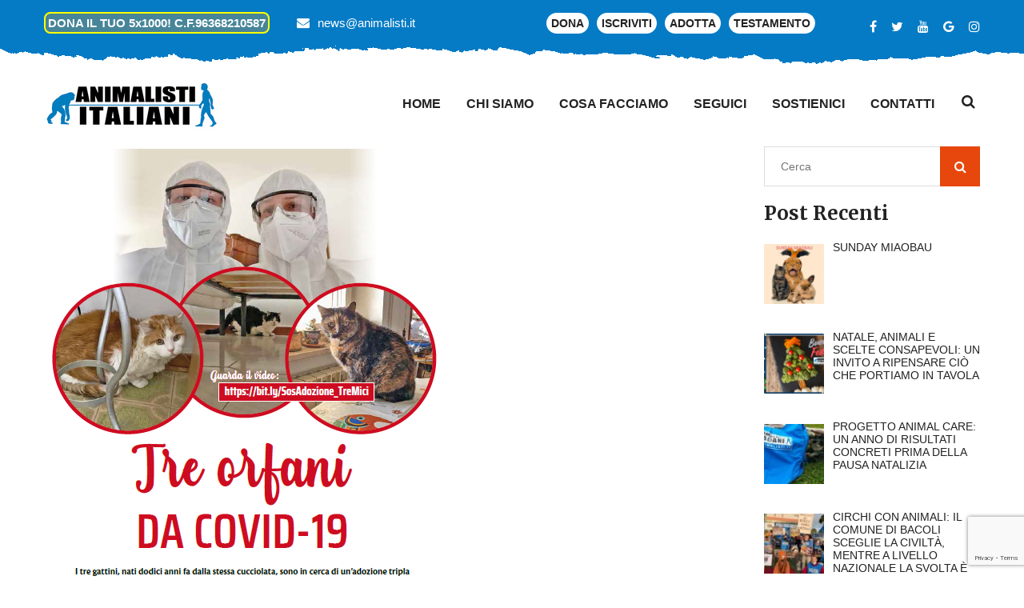

--- FILE ---
content_type: text/html; charset=UTF-8
request_url: https://animalisti.it/le-vostre-storie-i-tre-gatti-orfani-da-covid-19-e-carlo-due-cani-un-cuore-fragile/
body_size: 32226
content:
<!DOCTYPE html>
<html lang="it-IT" itemscope itemtype="https://schema.org/BlogPosting">
<head>
    <meta charset="UTF-8">
    <!--[if IE]>
    <meta http-equiv="X-UA-Compatible" content="IE=edge,chrome=1">
    <![endif]-->
    <meta name="viewport" content="width=device-width, initial-scale=1">
    <link rel="profile" href="">
    <link rel="pingback" href="https://animalisti.it/xmlrpc.php">
    <title>Le vostre storie: i tre gatti orfani da Covid-19 e Carlo due cani, un cuore fragile &#8211; Animalisti Italiani Onlus</title>
<meta name='robots' content='noindex, nofollow' />
<link rel='dns-prefetch' href='//stats.wp.com' />
<link rel='dns-prefetch' href='//maps.google.com' />
<link rel='dns-prefetch' href='//www.googletagmanager.com' />
<link rel='dns-prefetch' href='//fonts.googleapis.com' />
<link rel="alternate" type="application/rss+xml" title="Animalisti Italiani Onlus &raquo; Feed" href="https://animalisti.it/feed/" />
<link rel="alternate" type="application/rss+xml" title="Animalisti Italiani Onlus &raquo; Feed dei commenti" href="https://animalisti.it/comments/feed/" />
<link rel="alternate" type="application/rss+xml" title="Animalisti Italiani Onlus &raquo; Le vostre storie: i tre gatti orfani da Covid-19 e Carlo due cani, un cuore fragile Feed dei commenti" href="https://animalisti.it/le-vostre-storie-i-tre-gatti-orfani-da-covid-19-e-carlo-due-cani-un-cuore-fragile/feed/" />
<script type="text/javascript">
/* <![CDATA[ */
window._wpemojiSettings = {"baseUrl":"https:\/\/s.w.org\/images\/core\/emoji\/15.0.3\/72x72\/","ext":".png","svgUrl":"https:\/\/s.w.org\/images\/core\/emoji\/15.0.3\/svg\/","svgExt":".svg","source":{"concatemoji":"https:\/\/animalisti.it\/wp-includes\/js\/wp-emoji-release.min.js?ver=6.5.5"}};
/*! This file is auto-generated */
!function(i,n){var o,s,e;function c(e){try{var t={supportTests:e,timestamp:(new Date).valueOf()};sessionStorage.setItem(o,JSON.stringify(t))}catch(e){}}function p(e,t,n){e.clearRect(0,0,e.canvas.width,e.canvas.height),e.fillText(t,0,0);var t=new Uint32Array(e.getImageData(0,0,e.canvas.width,e.canvas.height).data),r=(e.clearRect(0,0,e.canvas.width,e.canvas.height),e.fillText(n,0,0),new Uint32Array(e.getImageData(0,0,e.canvas.width,e.canvas.height).data));return t.every(function(e,t){return e===r[t]})}function u(e,t,n){switch(t){case"flag":return n(e,"\ud83c\udff3\ufe0f\u200d\u26a7\ufe0f","\ud83c\udff3\ufe0f\u200b\u26a7\ufe0f")?!1:!n(e,"\ud83c\uddfa\ud83c\uddf3","\ud83c\uddfa\u200b\ud83c\uddf3")&&!n(e,"\ud83c\udff4\udb40\udc67\udb40\udc62\udb40\udc65\udb40\udc6e\udb40\udc67\udb40\udc7f","\ud83c\udff4\u200b\udb40\udc67\u200b\udb40\udc62\u200b\udb40\udc65\u200b\udb40\udc6e\u200b\udb40\udc67\u200b\udb40\udc7f");case"emoji":return!n(e,"\ud83d\udc26\u200d\u2b1b","\ud83d\udc26\u200b\u2b1b")}return!1}function f(e,t,n){var r="undefined"!=typeof WorkerGlobalScope&&self instanceof WorkerGlobalScope?new OffscreenCanvas(300,150):i.createElement("canvas"),a=r.getContext("2d",{willReadFrequently:!0}),o=(a.textBaseline="top",a.font="600 32px Arial",{});return e.forEach(function(e){o[e]=t(a,e,n)}),o}function t(e){var t=i.createElement("script");t.src=e,t.defer=!0,i.head.appendChild(t)}"undefined"!=typeof Promise&&(o="wpEmojiSettingsSupports",s=["flag","emoji"],n.supports={everything:!0,everythingExceptFlag:!0},e=new Promise(function(e){i.addEventListener("DOMContentLoaded",e,{once:!0})}),new Promise(function(t){var n=function(){try{var e=JSON.parse(sessionStorage.getItem(o));if("object"==typeof e&&"number"==typeof e.timestamp&&(new Date).valueOf()<e.timestamp+604800&&"object"==typeof e.supportTests)return e.supportTests}catch(e){}return null}();if(!n){if("undefined"!=typeof Worker&&"undefined"!=typeof OffscreenCanvas&&"undefined"!=typeof URL&&URL.createObjectURL&&"undefined"!=typeof Blob)try{var e="postMessage("+f.toString()+"("+[JSON.stringify(s),u.toString(),p.toString()].join(",")+"));",r=new Blob([e],{type:"text/javascript"}),a=new Worker(URL.createObjectURL(r),{name:"wpTestEmojiSupports"});return void(a.onmessage=function(e){c(n=e.data),a.terminate(),t(n)})}catch(e){}c(n=f(s,u,p))}t(n)}).then(function(e){for(var t in e)n.supports[t]=e[t],n.supports.everything=n.supports.everything&&n.supports[t],"flag"!==t&&(n.supports.everythingExceptFlag=n.supports.everythingExceptFlag&&n.supports[t]);n.supports.everythingExceptFlag=n.supports.everythingExceptFlag&&!n.supports.flag,n.DOMReady=!1,n.readyCallback=function(){n.DOMReady=!0}}).then(function(){return e}).then(function(){var e;n.supports.everything||(n.readyCallback(),(e=n.source||{}).concatemoji?t(e.concatemoji):e.wpemoji&&e.twemoji&&(t(e.twemoji),t(e.wpemoji)))}))}((window,document),window._wpemojiSettings);
/* ]]> */
</script>
<link rel='stylesheet' id='pt-cv-public-style-css' href='https://animalisti.it/wp-content/plugins/content-views-query-and-display-post-page/public/assets/css/cv.css?ver=3.7.2' type='text/css' media='all' />
<style id='wp-emoji-styles-inline-css' type='text/css'>

	img.wp-smiley, img.emoji {
		display: inline !important;
		border: none !important;
		box-shadow: none !important;
		height: 1em !important;
		width: 1em !important;
		margin: 0 0.07em !important;
		vertical-align: -0.1em !important;
		background: none !important;
		padding: 0 !important;
	}
</style>
<link rel='stylesheet' id='wp-block-library-css' href='https://animalisti.it/wp-includes/css/dist/block-library/style.min.css?ver=6.5.5' type='text/css' media='all' />
<style id='classic-theme-styles-inline-css' type='text/css'>
/*! This file is auto-generated */
.wp-block-button__link{color:#fff;background-color:#32373c;border-radius:9999px;box-shadow:none;text-decoration:none;padding:calc(.667em + 2px) calc(1.333em + 2px);font-size:1.125em}.wp-block-file__button{background:#32373c;color:#fff;text-decoration:none}
</style>
<style id='global-styles-inline-css' type='text/css'>
body{--wp--preset--color--black: #000000;--wp--preset--color--cyan-bluish-gray: #abb8c3;--wp--preset--color--white: #ffffff;--wp--preset--color--pale-pink: #f78da7;--wp--preset--color--vivid-red: #cf2e2e;--wp--preset--color--luminous-vivid-orange: #ff6900;--wp--preset--color--luminous-vivid-amber: #fcb900;--wp--preset--color--light-green-cyan: #7bdcb5;--wp--preset--color--vivid-green-cyan: #00d084;--wp--preset--color--pale-cyan-blue: #8ed1fc;--wp--preset--color--vivid-cyan-blue: #0693e3;--wp--preset--color--vivid-purple: #9b51e0;--wp--preset--gradient--vivid-cyan-blue-to-vivid-purple: linear-gradient(135deg,rgba(6,147,227,1) 0%,rgb(155,81,224) 100%);--wp--preset--gradient--light-green-cyan-to-vivid-green-cyan: linear-gradient(135deg,rgb(122,220,180) 0%,rgb(0,208,130) 100%);--wp--preset--gradient--luminous-vivid-amber-to-luminous-vivid-orange: linear-gradient(135deg,rgba(252,185,0,1) 0%,rgba(255,105,0,1) 100%);--wp--preset--gradient--luminous-vivid-orange-to-vivid-red: linear-gradient(135deg,rgba(255,105,0,1) 0%,rgb(207,46,46) 100%);--wp--preset--gradient--very-light-gray-to-cyan-bluish-gray: linear-gradient(135deg,rgb(238,238,238) 0%,rgb(169,184,195) 100%);--wp--preset--gradient--cool-to-warm-spectrum: linear-gradient(135deg,rgb(74,234,220) 0%,rgb(151,120,209) 20%,rgb(207,42,186) 40%,rgb(238,44,130) 60%,rgb(251,105,98) 80%,rgb(254,248,76) 100%);--wp--preset--gradient--blush-light-purple: linear-gradient(135deg,rgb(255,206,236) 0%,rgb(152,150,240) 100%);--wp--preset--gradient--blush-bordeaux: linear-gradient(135deg,rgb(254,205,165) 0%,rgb(254,45,45) 50%,rgb(107,0,62) 100%);--wp--preset--gradient--luminous-dusk: linear-gradient(135deg,rgb(255,203,112) 0%,rgb(199,81,192) 50%,rgb(65,88,208) 100%);--wp--preset--gradient--pale-ocean: linear-gradient(135deg,rgb(255,245,203) 0%,rgb(182,227,212) 50%,rgb(51,167,181) 100%);--wp--preset--gradient--electric-grass: linear-gradient(135deg,rgb(202,248,128) 0%,rgb(113,206,126) 100%);--wp--preset--gradient--midnight: linear-gradient(135deg,rgb(2,3,129) 0%,rgb(40,116,252) 100%);--wp--preset--font-size--small: 13px;--wp--preset--font-size--medium: 20px;--wp--preset--font-size--large: 36px;--wp--preset--font-size--x-large: 42px;--wp--preset--spacing--20: 0.44rem;--wp--preset--spacing--30: 0.67rem;--wp--preset--spacing--40: 1rem;--wp--preset--spacing--50: 1.5rem;--wp--preset--spacing--60: 2.25rem;--wp--preset--spacing--70: 3.38rem;--wp--preset--spacing--80: 5.06rem;--wp--preset--shadow--natural: 6px 6px 9px rgba(0, 0, 0, 0.2);--wp--preset--shadow--deep: 12px 12px 50px rgba(0, 0, 0, 0.4);--wp--preset--shadow--sharp: 6px 6px 0px rgba(0, 0, 0, 0.2);--wp--preset--shadow--outlined: 6px 6px 0px -3px rgba(255, 255, 255, 1), 6px 6px rgba(0, 0, 0, 1);--wp--preset--shadow--crisp: 6px 6px 0px rgba(0, 0, 0, 1);}:where(.is-layout-flex){gap: 0.5em;}:where(.is-layout-grid){gap: 0.5em;}body .is-layout-flex{display: flex;}body .is-layout-flex{flex-wrap: wrap;align-items: center;}body .is-layout-flex > *{margin: 0;}body .is-layout-grid{display: grid;}body .is-layout-grid > *{margin: 0;}:where(.wp-block-columns.is-layout-flex){gap: 2em;}:where(.wp-block-columns.is-layout-grid){gap: 2em;}:where(.wp-block-post-template.is-layout-flex){gap: 1.25em;}:where(.wp-block-post-template.is-layout-grid){gap: 1.25em;}.has-black-color{color: var(--wp--preset--color--black) !important;}.has-cyan-bluish-gray-color{color: var(--wp--preset--color--cyan-bluish-gray) !important;}.has-white-color{color: var(--wp--preset--color--white) !important;}.has-pale-pink-color{color: var(--wp--preset--color--pale-pink) !important;}.has-vivid-red-color{color: var(--wp--preset--color--vivid-red) !important;}.has-luminous-vivid-orange-color{color: var(--wp--preset--color--luminous-vivid-orange) !important;}.has-luminous-vivid-amber-color{color: var(--wp--preset--color--luminous-vivid-amber) !important;}.has-light-green-cyan-color{color: var(--wp--preset--color--light-green-cyan) !important;}.has-vivid-green-cyan-color{color: var(--wp--preset--color--vivid-green-cyan) !important;}.has-pale-cyan-blue-color{color: var(--wp--preset--color--pale-cyan-blue) !important;}.has-vivid-cyan-blue-color{color: var(--wp--preset--color--vivid-cyan-blue) !important;}.has-vivid-purple-color{color: var(--wp--preset--color--vivid-purple) !important;}.has-black-background-color{background-color: var(--wp--preset--color--black) !important;}.has-cyan-bluish-gray-background-color{background-color: var(--wp--preset--color--cyan-bluish-gray) !important;}.has-white-background-color{background-color: var(--wp--preset--color--white) !important;}.has-pale-pink-background-color{background-color: var(--wp--preset--color--pale-pink) !important;}.has-vivid-red-background-color{background-color: var(--wp--preset--color--vivid-red) !important;}.has-luminous-vivid-orange-background-color{background-color: var(--wp--preset--color--luminous-vivid-orange) !important;}.has-luminous-vivid-amber-background-color{background-color: var(--wp--preset--color--luminous-vivid-amber) !important;}.has-light-green-cyan-background-color{background-color: var(--wp--preset--color--light-green-cyan) !important;}.has-vivid-green-cyan-background-color{background-color: var(--wp--preset--color--vivid-green-cyan) !important;}.has-pale-cyan-blue-background-color{background-color: var(--wp--preset--color--pale-cyan-blue) !important;}.has-vivid-cyan-blue-background-color{background-color: var(--wp--preset--color--vivid-cyan-blue) !important;}.has-vivid-purple-background-color{background-color: var(--wp--preset--color--vivid-purple) !important;}.has-black-border-color{border-color: var(--wp--preset--color--black) !important;}.has-cyan-bluish-gray-border-color{border-color: var(--wp--preset--color--cyan-bluish-gray) !important;}.has-white-border-color{border-color: var(--wp--preset--color--white) !important;}.has-pale-pink-border-color{border-color: var(--wp--preset--color--pale-pink) !important;}.has-vivid-red-border-color{border-color: var(--wp--preset--color--vivid-red) !important;}.has-luminous-vivid-orange-border-color{border-color: var(--wp--preset--color--luminous-vivid-orange) !important;}.has-luminous-vivid-amber-border-color{border-color: var(--wp--preset--color--luminous-vivid-amber) !important;}.has-light-green-cyan-border-color{border-color: var(--wp--preset--color--light-green-cyan) !important;}.has-vivid-green-cyan-border-color{border-color: var(--wp--preset--color--vivid-green-cyan) !important;}.has-pale-cyan-blue-border-color{border-color: var(--wp--preset--color--pale-cyan-blue) !important;}.has-vivid-cyan-blue-border-color{border-color: var(--wp--preset--color--vivid-cyan-blue) !important;}.has-vivid-purple-border-color{border-color: var(--wp--preset--color--vivid-purple) !important;}.has-vivid-cyan-blue-to-vivid-purple-gradient-background{background: var(--wp--preset--gradient--vivid-cyan-blue-to-vivid-purple) !important;}.has-light-green-cyan-to-vivid-green-cyan-gradient-background{background: var(--wp--preset--gradient--light-green-cyan-to-vivid-green-cyan) !important;}.has-luminous-vivid-amber-to-luminous-vivid-orange-gradient-background{background: var(--wp--preset--gradient--luminous-vivid-amber-to-luminous-vivid-orange) !important;}.has-luminous-vivid-orange-to-vivid-red-gradient-background{background: var(--wp--preset--gradient--luminous-vivid-orange-to-vivid-red) !important;}.has-very-light-gray-to-cyan-bluish-gray-gradient-background{background: var(--wp--preset--gradient--very-light-gray-to-cyan-bluish-gray) !important;}.has-cool-to-warm-spectrum-gradient-background{background: var(--wp--preset--gradient--cool-to-warm-spectrum) !important;}.has-blush-light-purple-gradient-background{background: var(--wp--preset--gradient--blush-light-purple) !important;}.has-blush-bordeaux-gradient-background{background: var(--wp--preset--gradient--blush-bordeaux) !important;}.has-luminous-dusk-gradient-background{background: var(--wp--preset--gradient--luminous-dusk) !important;}.has-pale-ocean-gradient-background{background: var(--wp--preset--gradient--pale-ocean) !important;}.has-electric-grass-gradient-background{background: var(--wp--preset--gradient--electric-grass) !important;}.has-midnight-gradient-background{background: var(--wp--preset--gradient--midnight) !important;}.has-small-font-size{font-size: var(--wp--preset--font-size--small) !important;}.has-medium-font-size{font-size: var(--wp--preset--font-size--medium) !important;}.has-large-font-size{font-size: var(--wp--preset--font-size--large) !important;}.has-x-large-font-size{font-size: var(--wp--preset--font-size--x-large) !important;}
.wp-block-button.is-style-outline .wp-block-button__link{background: transparent none;border-color: currentColor;border-width: 2px;border-style: solid;color: currentColor;padding-top: 0.667em;padding-right: 1.33em;padding-bottom: 0.667em;padding-left: 1.33em;}
.wp-block-site-logo.is-style-rounded{border-radius: 9999px;}
.wp-block-navigation a:where(:not(.wp-element-button)){color: inherit;}
:where(.wp-block-post-template.is-layout-flex){gap: 1.25em;}:where(.wp-block-post-template.is-layout-grid){gap: 1.25em;}
:where(.wp-block-columns.is-layout-flex){gap: 2em;}:where(.wp-block-columns.is-layout-grid){gap: 2em;}
.wp-block-pullquote{font-size: 1.5em;line-height: 1.6;}
</style>
<link rel='stylesheet' id='cpsh-shortcodes-css' href='https://animalisti.it/wp-content/plugins/column-shortcodes//assets/css/shortcodes.css?ver=1.0.1' type='text/css' media='all' />
<link rel='stylesheet' id='contact-form-7-css' href='https://animalisti.it/wp-content/plugins/contact-form-7/includes/css/styles.css?ver=5.9.5' type='text/css' media='all' />
<link rel='stylesheet' id='dps-columns-css' href='https://animalisti.it/wp-content/plugins/dps-columns-extension-master/dps-columns.css?ver=6.5.5' type='text/css' media='all' />
<link rel='stylesheet' id='mptt-style-css' href='https://animalisti.it/wp-content/plugins/mp-timetable/media/css/style.css?ver=2.4.13' type='text/css' media='all' />
<link rel='stylesheet' id='rs-plugin-settings-css' href='https://animalisti.it/wp-content/plugins/revslider/public/assets/css/settings.css?ver=5.4.7.1' type='text/css' media='all' />
<style id='rs-plugin-settings-inline-css' type='text/css'>
#rs-demo-id {}
</style>
<link rel='stylesheet' id='ultimate-post-list-public-style-css' href='https://animalisti.it/wp-content/plugins/ultimate-post-list/public/css/ultimate-post-list-public.css?ver=5.2.7.1' type='text/css' media='all' />
<link rel='stylesheet' id='woo-gift-cards-lite-css' href='https://animalisti.it/wp-content/plugins/woo-gift-cards-lite/public/css/woocommerce_gift_cards_lite-public.css?ver=2.6.10' type='text/css' media='all' />
<link rel='stylesheet' id='dashicons-css' href='https://animalisti.it/wp-includes/css/dashicons.min.css?ver=6.5.5' type='text/css' media='all' />
<link rel='stylesheet' id='thickbox-css' href='https://animalisti.it/wp-includes/js/thickbox/thickbox.css?ver=6.5.5' type='text/css' media='all' />
<link rel='stylesheet' id='woo-gift-cards-litesingle-page-css' href='https://animalisti.it/wp-content/plugins/woo-gift-cards-lite/public/css/woocommerce_gift_cards_lite-single-page.css?ver=2.6.10' type='text/css' media='all' />
<link rel='stylesheet' id='woocommerce-layout-css' href='https://animalisti.it/wp-content/plugins/woocommerce/assets/css/woocommerce-layout.css?ver=8.9.1' type='text/css' media='all' />
<link rel='stylesheet' id='woocommerce-smallscreen-css' href='https://animalisti.it/wp-content/plugins/woocommerce/assets/css/woocommerce-smallscreen.css?ver=8.9.1' type='text/css' media='only screen and (max-width: 768px)' />
<link rel='stylesheet' id='woocommerce-general-css' href='https://animalisti.it/wp-content/plugins/woocommerce/assets/css/woocommerce.css?ver=8.9.1' type='text/css' media='all' />
<style id='woocommerce-inline-inline-css' type='text/css'>
.woocommerce form .form-row .required { visibility: visible; }
</style>
<link rel='stylesheet' id='give-styles-css' href='https://animalisti.it/wp-content/plugins/give/assets/dist/css/give.css?ver=3.17.1' type='text/css' media='all' />
<link rel='stylesheet' id='give-donation-summary-style-frontend-css' href='https://animalisti.it/wp-content/plugins/give/assets/dist/css/give-donation-summary.css?ver=3.17.1' type='text/css' media='all' />
<link rel='stylesheet' id='give_ffm_frontend_styles-css' href='https://animalisti.it/wp-content/plugins/give-form-field-manager/assets/dist/css/give-ffm-frontend.css?ver=3.0.5' type='text/css' media='all' />
<link rel='stylesheet' id='give_ffm_datepicker_styles-css' href='https://animalisti.it/wp-content/plugins/give-form-field-manager/assets/dist/css/give-ffm-datepicker.css?ver=3.0.5' type='text/css' media='all' />
<link rel='stylesheet' id='give_recurring_css-css' href='https://animalisti.it/wp-content/plugins/give-recurring/assets/css/give-recurring.min.css?ver=2.7.0' type='text/css' media='all' />
<link rel='stylesheet' id='bootstrap-css' href='https://animalisti.it/wp-content/themes/petenica/framework/assets/css/bootstrap.css' type='text/css' media='all' />
<link rel='stylesheet' id='font-awesome-css' href='https://animalisti.it/wp-content/plugins/js_composer/assets/lib/bower/font-awesome/css/font-awesome.min.css?ver=5.5.4' type='text/css' media='all' />
<link rel='stylesheet' id='animate-css-css' href='https://animalisti.it/wp-content/plugins/js_composer/assets/lib/bower/animate-css/animate.min.css?ver=5.5.4' type='text/css' media='all' />
<link rel='stylesheet' id='flaticon-css' href='https://animalisti.it/wp-content/themes/petenica/framework/assets/css/flaticon.css' type='text/css' media='all' />
<link rel='stylesheet' id='owl-css' href='https://animalisti.it/wp-content/themes/petenica/framework/assets/css/owl.css' type='text/css' media='all' />
<link rel='stylesheet' id='jquery-ui-css' href='https://animalisti.it/wp-content/themes/petenica/framework/assets/css/jquery-ui.css' type='text/css' media='all' />
<link rel='stylesheet' id='jquery.fancybox.min-css' href='https://animalisti.it/wp-content/themes/petenica/framework/assets/css/jquery.fancybox.min.css' type='text/css' media='all' />
<link rel='stylesheet' id='hover-css' href='https://animalisti.it/wp-content/themes/petenica/framework/assets/css/hover.css' type='text/css' media='all' />
<link rel='stylesheet' id='flexslider-css' href='https://animalisti.it/wp-content/plugins/js_composer/assets/lib/bower/flexslider/flexslider.min.css?ver=5.5.4' type='text/css' media='all' />
<link rel='stylesheet' id='petenica-theme-css' href='https://animalisti.it/wp-content/themes/petenica/style.css' type='text/css' media='all' />
<link rel='stylesheet' id='responsive-css-css' href='https://animalisti.it/wp-content/themes/petenica/framework/assets/css/responsive.css' type='text/css' media='all' />
<link rel='stylesheet' id='petenica-style-css' href='https://animalisti.it/wp-content/themes/petenica/framework/assets/css/template.css?ver=3.2' type='text/css' media='all' />
<style id='petenica-style-inline-css' type='text/css'>
.products-grid .product-overlay div.add-to-cart{width: 100% !important;}.page-title {position: relative;padding: 80px 0px 80px;background-repeat: no-repeat;background-size: cover;background-position: center top;background-image: url(https://animalisti.it/wp-content/uploads/2015/02/Cammina_scegliendo_di_far_felici_gli_animali.pdf);}div.logo a img{width: auto;}div.logo a img{height: auto;}#portfolio_filter ul li.active, #portfolio_filter ul li:hover, .petduty .text:before, .petduty .text:after{border: 1px solid #057bc5;}.paginationpet span.current{background-color: #057bc5;color: #fff;}.theme_color,.btn-style-three:hover,.sec-title .separator .icon,.featured-block .inner-box .content .icon-box,.services-block .inner-box:hover .icon-box,.services-block .inner-box h3 a:hover,.team-block .inner-box .lower-box h3 a:hover,.fact-counter .column:nth-child(2) .inner .icon-box,.fact-counter .column:nth-child(4) .inner .icon-box,.news-block .inner-box .lower-content h3 a:hover,.news-block .inner-box .lower-content .read-more,.social-icon-two li a:hover,.social-icon-three li a:hover,.services-block-two .inner-box h3 a:hover,.links-widget .links li a:hover::before,.services-block-three .inner-box .icon-box,.services-block-three .inner-box h3 a:hover,.services-block-four .inner-box h3 a:hover,.widget-post a, .widget-post a:hover,.cart-list li a:hover,.page-title .page-breadcrumb li a:hover,.product-block .inner-box .lower-content h3 a:hover,.product-block .inner-box .lower-content .price,.discount-section .content .discount-price,.popular-products-section .filters .filter.active,.popular-products-section .filters .filter:hover,.testimonial-section.style-two .inner-box .quote-icon,.services-block-five .inner-box .lower-content h3 a:hover,.services-block-five .inner-box .lower-content .read-more,.pets-box .inner-container h2,.cat-list li a:hover,.sidebar .popular-posts .post a:hover,.sidebar .popular-posts .post-info,.sidebar-page-container .comments-area .comment .comment-reply,.blog-single .inner-box .lower-content .post-share-options .tags a:hover,.pet-block .inner-box .image .overlay-box .overlay-inner .content ul li.share a,.main-header .sticky-header .main-menu .navigation > li:hover > a,.main-header .sticky-header .main-menu .navigation > li.current > a,.main-header .sticky-header .main-menu .navigation > li.current-menu-item > a{color:#057bc5;}/*Border Color*/.scroll-to-top,.list-style-one li:before,.list-style-one li:after,.btn-style-three,.btn-style-six:hover,.btn-style-seven:hover,.cat-list li a:before,.cat-list li a:after,.main-footer.style-two,.main-header .search-box-outer .dropdown-menu,.main-header .search-panel input:focus,.main-header .search-panel select:focus,.ui-state-active, .ui-widget-content .ui-state-active,.fact-counter .column:nth-child(2) .inner .icon-box,.fact-counter .column:nth-child(4) .inner .icon-box,.pet-block .inner-box .image .overlay-box .overlay-inner .content ul li a:hover, .wpcf7-form .wpcf7-submit{border-color:#057bc5;}/*Background Color*/.scroll-to-top,.btn-style-three,.btn-style-six:hover,.mission-section,.btn-style-seven:hover,.product-form .theme-btn,.featured-block-three .inner-box,.emailed-form .theme-btn,.main-slider .tparrows.gyges:hover,.social-icon-four a:hover,.appointment-section,.header-top,.news-block .inner-box .image .post-date,.news-block-two .inner-box .image .post-date,.sidebar .search-box .form-group button,.ui-state-active, .ui-widget-content .ui-state-active,.main-menu .navigation > li > ul > li > ul > li > a:hover,.main-menu .navigation > li > ul > li:hover > a,.testimonial-section.style-two .owl-dots .owl-dot.active:before,.blog-single .inner-box .lower-content .title-box .date-box,.pet-block .inner-box .image .overlay-box .overlay-inner .content ul li a:hover,.woocommerce .percent-sale, .wpcf7-form .wpcf7-submit,  .himage span.featured{background-color:#057bc5;}/*RGBA Color Dark*/@media only screen and (max-width: 767px){.main-menu .navbar-header .navbar-toggle{border-color:#057bc5;background-color:#057bc5;}.main-menu .navbar-header .navbar-toggle,.main-menu .navbar-collapse > .navigation,.main-menu .navbar-collapse > .navigation > li > ul,.main-menu .navbar-collapse > .navigation > li > ul > li > ul,.main-menu .navbar-collapse > .navigation > li > a,.main-menu .navbar-collapse > .navigation > li > ul > li > a,.main-menu .navbar-collapse > .navigation > li > ul > li > ul > li > a,.main-menu .navbar-collapse > .navigation > li > a:hover,.main-menu .navbar-collapse > .navigation > li > a:active,.main-menu .navbar-collapse > .navigation > li > a:focus,.main-menu .navbar-collapse > .navigation > li:hover > a,.main-menu .navbar-collapse > .navigation > li > ul > li:hover > a,.main-menu .navbar-collapse > .navigation > li > ul > li > ul > li:hover > a,.main-menu .navbar-collapse > .navigation > li.current > a,.main-menu .navbar-collapse > .navigation > li.current-menu-item > a,.header-style-two.inner-header .main-menu .navigation > li > a, .himage span.cat {background-color:#057bc5;}.main-menu .navbar-collapse > .navigation > li:hover > a, .main-menu .navbar-collapse > .navigation > li > ul > li:hover > a, .main-menu .navbar-collapse > .navigation > li > ul > li > ul > li:hover > a, .main-menu .navbar-collapse > .navigation > li.current > a, .main-menu .navbar-collapse > .navigation > li.current-menu-item > a {background: #057bc5;color: #ffffff !important;}.main-menu .navbar-collapse > .navigation > li > a, .main-menu .navbar-collapse > .navigation > li > ul > li > a, .main-menu .navbar-collapse > .navigation > li > ul > li > ul > li > a {padding: 10px 10px !important;line-height: 22px;color: #ffffff;background: #057bc5;text-align: left;min-height: 0px;}}/* setting color*/.widget-features-box .fbox-icon .fbox-icon-inner,.widget-features-box.grid.style3 .feature-box.featured .ourservice-heading,.tagcloud a:focus,.tagcloud a:hover,a:hover,a:focus,.icon-theme,.course-lesson-sidebar .edr-lessons li:hover a,.course-lesson-sidebar .edr-lessons li.active a,.btn.btn-outline:hover,.edr-membership .btn-outline.edr-buy-widget__link:hover,.edr-membership .btn-outline.edr-membership-buy-link:hover,.edr_membership .btn-outline.edr-buy-widget__link:hover,.edr_membership .btn-outline.edr-membership-buy-link:hover,.btn.btn-outline:active,.edr-membership .btn-outline.edr-buy-widget__link:active,.edr-membership .btn-outline.edr-membership-buy-link:active,.edr_membership .btn-outline.edr-buy-widget__link:active,.edr_membership .btn-outline.edr-membership-buy-link:active,.btn.btn-outline:focus,.edr-membership .btn-outline.edr-buy-widget__link:focus,.edr-membership .btn-outline.edr-membership-buy-link:focus,.edr_membership .btn-outline.edr-buy-widget__link:focus,.edr_membership .btn-outline.edr-membership-buy-link:focus,.navbar-nav.megamenu .dropdown-menu>li>a.active,.navbar-nav.megamenu .dropdown-menu>li>a:hover,.navbar-nav.megamenu .dropdown-menu>li>a:active,.wpb-js-composer .vc_tta-container .vc_tta-color-green.vc_tta-style-modern .vc_tta-tab > a .vc_tta-icon,.wpb-js-composer .vc_tta-container .vc_tta-color-green.vc_tta-style-modern .vc_tta-tab.vc_active > a .vc_tta-icon,.wpb-js-composer .vc_tta-container .vc_tta-color-green.vc_tta-style-modern .vc_tta-tab > a:hover .vc_tta-title-text,.wpb-js-composer .vc_tta-container .vc_tta-color-green.vc_tta-style-modern .vc_tta-tab > a:focus .vc_tta-title-text,.wpb-js-composer .vc_tta-container .vc_tta-color-green.vc_tta-style-modern .vc_tta-tab > a:active .vc_tta-title-text{color: #057bc5;}.text-theme,.owl-carousel .owl-controls .owl-nav .owl-prev:hover, .owl-carousel .owl-controls .owl-nav .owl-next:hover,.edr-course .edr-course__title a:hover, .edr-course .edr-course__title a:focus, .edr-course .edr-course__title a:active,.widget-counters .widget-counters-item.style2 .font-icon,.entry-title a:hover,.readmore:hover,.btn-outline.btn-success,form.login .input-submit ~ span.lost_password a, form.register .input-submit ~ span.lost_password a,.top-cart .name a:hover,#petenica-header.header-v2 #petenica-topbar .list-social > li > a:hover,#petenica-header.header-v2 .navbar-nav > li > a:hover,.woocommerce div.product p.price, .woocommerce div.product span.price,.detail-post .entry-tag a:hover,.petenica-header .list-social > li > a:hover,.detail-post .edr_course .info-meta .course-price .edr-buy-widget__price,.edr-membership-wrapper .entry-description ul > li span::before{color: #057bc5 !important;}/* setting border color*/.woocommerce #respond input#submit, .woocommerce a.button, .woocommerce button.button, .woocommerce input.button,.btn-outline.btn-success,.btn-outline.btn-success:hover,.btn-outline.btn-success:focus,.btn-outline.btn-success:active,.tagcloud a:focus, .tagcloud a:hover,#review_form .comment-form input:focus, #review_form .comment-form textarea:focus,.detail-post .entry-tag a:hover,.icon-theme.icon-theme--success,.btn.btn-outline:hover, .edr-membership .btn-outline.edr-buy-widget__link:hover, .edr-membership .btn-outline.edr-membership-buy-link:hover, .edr_membership .btn-outline.edr-buy-widget__link:hover,.edr_membership .btn-outline.edr-membership-buy-link:hover, .btn.btn-outline:active, .edr-membership .btn-outline.edr-buy-widget__link:active, .edr-membership .btn-outline.edr-membership-buy-link:active,.edr_membership .btn-outline.edr-buy-widget__link:active, .edr_membership .btn-outline.edr-membership-buy-link:active, .btn.btn-outline:focus, .edr-membership .btn-outline.edr-buy-widget__link:focus,.edr-membership .btn-outline.edr-membership-buy-link:focus, .edr_membership .btn-outline.edr-buy-widget__link:focus, .edr_membership .btn-outline.edr-membership-buy-link:focus,.header-v8 .navbar-nav > li:hover > a, .header-v8 .navbar-nav > li:focus > a, .header-v8 .navbar-nav > li:active > a, .header-v8 .navbar-nav > li.active > a,.edr-membership-wrapper:hover,.header-v9 .navbar-nav > li.open > a, .header-v9 .navbar-nav > li:hover > a, .header-v9 .navbar-nav > li:focus > a, .header-v9 .navbar-nav > li:active > a, .header-v9 .navbar-nav > li.active > a,.border-theme,.owl-carousel .owl-controls .owl-nav .owl-prev:hover, .owl-carousel .owl-controls .owl-nav .owl-next:hover,.readmore:hover,.form-control:focus,.edr-membership-wrapper:hover .edr-membership-buy-link,.widget-membership.active .edr-membership-wrapper,.widget-membership.active .edr-membership-wrapper .edr-buy-widget__link,.widget-membership.active .edr-membership-wrapper .edr-membership-buy-link,.widget.widget-gallery.grid .gallery-item.style2:hover .gallery-item-title, .widget.widget-gallery.grid .gallery-item.style2:focus .gallery-item-title,.widget.widget-gallery.grid .gallery-item.style2:active .gallery-item-title,.wpcf7-form .form-control:focus,.woocommerce form .form-row input.input-text:focus, .woocommerce form .form-row textarea:focus,.archive-shop div.product .information .cart .quantity input.qty:focus, .petenica-pagination a.current,#commentform .form-control:focus,#add_payment_method table.cart td.actions .coupon .input-text:focus, .woocommerce-cart table.cart td.actions .coupon .input-text:focus, .woocommerce-checkout table.cart td.actions .coupon .input-text:focus,.woocommerce #respond input#submit:hover, .woocommerce #respond input#submit:active, .woocommerce a.button:hover, .woocommerce a.button:active,.woocommerce button.button:hover, .woocommerce button.button:active, .woocommerce input.button:hover, .woocommerce input.button:active,.quickview-container .summary .quantity input.qty:focus,.wpb-js-composer .vc_tta-container .vc_tta-color-green.vc_tta-style-modern .vc_tta-tab > a:hover .vc_tta-icon,.wpb-js-composer .vc_tta-container .vc_tta-color-green.vc_tta-style-modern .vc_tta-tab > a:focus .vc_tta-icon,.wpb-js-composer .vc_tta-container .vc_tta-color-green.vc_tta-style-modern .vc_tta-tab > a:active .vc_tta-icon,.btn-theme:hover, .btn-theme:focus, .btn-theme:active, .btn-theme.active, .open > .btn-theme.dropdown-toggle,{border-color: #057bc5 !important;}.petenica-page-loading #loader:after,.petenica-page-loading #loader:before,.petenica-page-loading #loader{border-color: #057bc5 transparent transparent !important;}.edr-course .edr-course__price.free-label:after,.edr-course .edr-course__price .letter-0:after,.navbar-nav.megamenu .dropdown-menu,.post-grid-v2:after,.woocommerce .percent-sale .percent-sale-iiner::before, .woocommerce span.onsale .percent-sale-iiner::before{border-top-color: #057bc5 !important;}.edr-course .edr-course__price.free-label:before,.edr-course .edr-course__price .letter-0:before,.woocommerce .percent-sale .percent-sale-iiner::after, .woocommerce span.onsale .percent-sale-iiner::after{border-bottom-color: #057bc5 !important;}.post-grid-v2:hover:after{box-shadow:0 -2px 0 0 #057bc5 inset;}.form-control:focus,#commentform .form-control:focus,.archive-shop div.product .information .cart .quantity input.qty:focus,.wpcf7-form .form-control:focus,.woocommerce form .form-row input.input-text:focus,.woocommerce form .form-row textarea:focus,.quickview-container .summary .quantity input.qty:focus,#add_payment_method table.cart td.actions .coupon .input-text:focus,.woocommerce-cart table.cart td.actions .coupon .input-text:focus,.woocommerce-checkout table.cart td.actions .coupon .input-text:focus,#review_form .comment-form input:focus, #review_form .comment-form textarea:focus{box-shadow: 0 0 0 1px #057bc5 inset;}/* line 66, ../sass/mixins/_template-mixins.scss */.btn-outline.btn-default:hover {color: #057bc5;border-color: #fff !important;background: #fff !important;}/* line 62, ../sass/mixins/_template-mixins.scss */.btn-outline.btn-success {background: transparent;border-color: #057bc5;color: #057bc5;}/* line 66, ../sass/mixins/_template-mixins.scss */.btn-outline.btn-success:hover {color: #FFFFFF !important;border-color: #057bc5;background: #057bc5;}/* line 51, ../sass/mixins/_template-mixins.scss */.btn-inverse.btn-primary:hover {color: #fff !important;background: #057bc5;border-color: #057bc5;}/* line 51, ../sass/mixins/_template-mixins.scss */.btn-inverse.btn-success:hover {color: #057bc5;background: #FFFFFF !important;}/* line 51, ../sass/mixins/_template-mixins.scss */.btn-inverse.btn-theme:hover {color: #057bc5;background: #FFFFFF !important;}/* line 87, ../sass/template/_form.scss */.btn-reverse:hover, .btn-reverse:active, .btn-reverse:focus {color: #fff !important;background: #057bc5;}/* line 117, ../sass/template/_form.scss */.btn-theme {color: #fff ;background-color: #057bc5;border-color: #057bc5;}/* line 11, ../sass/bootstrap/mixins/_buttons.scss */.btn-theme:hover, .btn-theme:focus, .btn-theme:active, .btn-theme.active, .open > .btn-theme.dropdown-toggle {color: #057bc5  !important;background-color: #ffffff;border-color: #057bc5;}/* line 28, ../sass/bootstrap/mixins/_buttons.scss */.btn-theme.disabled, .btn-theme.disabled:hover, .btn-theme.disabled:focus, .btn-theme.disabled:active, .btn-theme.disabled.active, .btn-theme[disabled], .btn-theme[disabled]:hover, .btn-theme[disabled]:focus, .btn-theme[disabled]:active, .btn-theme[disabled].active, fieldset[disabled] .btn-theme, fieldset[disabled] .btn-theme:hover, fieldset[disabled] .btn-theme:focus, fieldset[disabled] .btn-theme:active, fieldset[disabled] .btn-theme.active {background-color: #057bc5;border-color: #057bc5;}/* line 38, ../sass/bootstrap/mixins/_buttons.scss */.btn-theme .badge {color: #057bc5;background-color: #fff !important;}/* line 123, ../sass/template/_form.scss */.btn-theme-color-second {background: #057bc5 !important;}/* line 129, ../sass/template/_form.scss */.btn-theme-second {color: #fff !important;background-color: #057bc5;border-color: #057bc5;}/* line 11, ../sass/bootstrap/mixins/_buttons.scss */.btn-theme-second:hover, .btn-theme-second:focus, .btn-theme-second:active, .btn-theme-second.active, .open > .btn-theme-second.dropdown-toggle {color: #057bc5 !important !important;background-color: #ffffff;border-color: #057bc5;}/* line 20, ../sass/bootstrap/mixins/_buttons.scss */.btn-theme-second:active, .btn-theme-second.active, .open > .btn-theme-second.dropdown-toggle {background-image: none;}/* line 28, ../sass/bootstrap/mixins/_buttons.scss */.btn-theme-second.disabled, .btn-theme-second.disabled:hover, .btn-theme-second.disabled:focus, .btn-theme-second.disabled:active, .btn-theme-second.disabled.active, .btn-theme-second[disabled], .btn-theme-second[disabled]:hover, .btn-theme-second[disabled]:focus, .btn-theme-second[disabled]:active, .btn-theme-second[disabled].active, fieldset[disabled] .btn-theme-second, fieldset[disabled] .btn-theme-second:hover, fieldset[disabled] .btn-theme-second:focus, fieldset[disabled] .btn-theme-second:active, fieldset[disabled] .btn-theme-second.active {background-color: #057bc5;border-color: #057bc5;}/* line 38, ../sass/bootstrap/mixins/_buttons.scss */.btn-theme-second .badge {color: #057bc5;background-color: #fff !important;}/* line 132, ../sass/template/_form.scss */.btn-theme.btn-outline {color: #999999;border-color: #057bc5;background: #fff !important;}/* line 136, ../sass/template/_form.scss */.btn-theme.btn-outline:hover, .btn-theme.btn-outline:active {color: #fff !important;background: #057bc5;border-color: #057bc5;}/* line 142, ../sass/template/_form.scss */.more-link {display: inline-block;margin: 30px 0px 0px 0px;font-weight: 700;text-align: center;vertical-align: middle;cursor: pointer;color: #FFFFFF;background-image: none;border: 2px solid transparent;background-color: #057bc5;white-space: nowrap;text-transform: uppercase;letter-spacing: 1px;padding: 12px 40px;font-size: 12px;line-height: 1.625;border-radius: 0px;-webkit-user-select: none;-moz-user-select: none;-ms-user-select: none;user-select: none;-webkit-box-shadow: none;box-shadow: none;-webkit-transition: all 0.4s ease 0s;-o-transition: all 0.4s ease 0s;transition: all 0.4s ease 0s;}/* line 161, ../sass/template/_form.scss */.more-link:hover, .more-link:focus, .more-link:active {text-decoration: none;color: #FFFFFF;background-color: #057bc5;}/* line 333, ../sass/template/_form.scss */#review_form .comment-form input:focus, #review_form .comment-form textarea:focus {border-color: #057bc5;-webkit-box-shadow: inset 0 0 0 1px #057bc5;box-shadow: inset 0 0 0 1px #057bc5;}/* line 384, ../sass/template/_form.scss */#reviews .reviews-summary .review-summary-total .review-summary-result {width: 70px;height: 70px;text-align: center;border: 2px solid #057bc5;color: #057bc5;line-height: 66px;font-size: 20px;border-radius: 50%;-webkit-border-radius: 50%;-moz-border-radius: 50%;-ms-border-radius: 50%;-o-border-radius: 50%;margin-bottom: 8px;}/* line 506, ../sass/template/_form.scss */.wpcf7-form .form-control:focus {border-color: #057bc5;-webkit-box-shadow: inset 0 0 0 1px #057bc5;box-shadow: inset 0 0 0 1px #057bc5;}/* line 16, ../sass/template/_theme-effect.scss */.effect-1:hover:after {width: 100%;height: 1px;background: #057bc5;}/* line 29, ../sass/bootstrap/_buttons.scss */.btn:hover, .button:hover, .btn:focus, .button:focus {color: #057bc5;text-decoration: none;}/* line 62, ../sass/bootstrap/_buttons.scss */.btn-success {color: #fff;background-color: #057bc5;border-color: #057bc5;}/* line 11, ../sass/bootstrap/mixins/_buttons.scss */.btn-success:hover, .btn-success:focus, .btn-success:active, .btn-success.active, .open > .btn-success.dropdown-toggle {color: #057bc5;background-color: #ffffff;border-color: #057bc5;}/* line 20, ../sass/bootstrap/mixins/_buttons.scss */.btn-success:active, .btn-success.active, .open > .btn-success.dropdown-toggle {background-image: none;}/* line 28, ../sass/bootstrap/mixins/_buttons.scss */.btn-success.disabled, .btn-success.disabled:hover, .btn-success.disabled:focus, .btn-success.disabled:active, .btn-success.disabled.active, .btn-success[disabled], .btn-success[disabled]:hover, .btn-success[disabled]:focus, .btn-success[disabled]:active, .btn-success[disabled].active, fieldset[disabled] .btn-success, fieldset[disabled] .btn-success:hover, fieldset[disabled] .btn-success:focus, fieldset[disabled] .btn-success:active, fieldset[disabled] .btn-success.active {background-color: #057bc5;border-color: #057bc5;}/* line 38, ../sass/bootstrap/mixins/_buttons.scss */.btn-success .badge {color: #057bc5;background-color: #fff;}/* line 101, ../sass/bootstrap/_buttons.scss */.btn-link:hover, .btn-link:focus {color: #057bc5;text-decoration: underline;background-color: transparent;}/* line 19, ../sass/template/_woocommerce.scss */.woocommerce.widget input[type="submit"] {background-color: #057bc5;border-color: #057bc5;border: 0px;outline: none;padding: 10px 15px;color: #FFFFFF;font-size: 12px;letter-spacing: .5px;text-transform: uppercase;text-align: center;display: inline-block;text-align: center;font-weight: 700;}/* line 41, ../sass/template/_woocommerce.scss */.quickview-container .mfp-close {visibility: visible;opacity: 1;filter: alpha(opacity=100);background: #057bc5 !important;}/* line 91, ../sass/template/_woocommerce.scss */.quickview-container .summary .quantity input.qty:focus {border-color: #057bc5;-webkit-box-shadow: inset 0 0 0 1px #057bc5;box-shadow: inset 0 0 0 1px #057bc5;}/* line 171, ../sass/template/_woocommerce.scss */.woocommerce form .form-row input.input-text:focus, .woocommerce form .form-row textarea:focus {border-color: #057bc5;-webkit-box-shadow: inset 0 0 0 1px #057bc5;box-shadow: inset 0 0 0 1px #057bc5;}/* line 198, ../sass/template/_woocommerce.scss */.woocommerce #respond input#submit, .woocommerce a.button, .woocommerce button.button, .woocommerce input.button {background-color: #057bc5 !important;border-color: #057bc5 !important;color: #ffffff !important;font-size: 13px;font-weight: 700;padding: 12px 35px;line-height: 23px;letter-spacing: 1.5px;text-transform: uppercase;-webkit-border-radius: 50px;-moz-border-radius: 50px;-ms-border-radius: 50px;-o-border-radius: 50px;}/* line 210, ../sass/template/_woocommerce.scss */.woocommerce #respond input#submit:hover, .woocommerce #respond input#submit:active, .woocommerce a.button:hover, .woocommerce a.button:active, .woocommerce button.button:hover, .woocommerce button.button:active, .woocommerce input.button:hover, .woocommerce input.button:active {color: #057bc5 !important;background: #ffffff !important;border-color: #057bc5 !important;}/* line 436, ../sass/template/_woocommerce.scss */.woocommerce div.product p.price,.woocommerce div.product span.price {color: #057bc5;font-size: 18px;font-weight: 400;margin: 0 0 10px 0;padding: 0;}/* line 466, ../sass/template/_woocommerce.scss */.woocommerce .widget_price_filter .price_slider_amount .button:hover, .woocommerce .widget_price_filter .price_slider_amount .button:active {background: #057bc5;color: #FFFFFF;}/* line 471, ../sass/template/_woocommerce.scss */.woocommerce .widget_price_filter .ui-slider .ui-slider-range {background: #057bc5;}/* line 592, ../sass/template/_woocommerce.scss */.woocommerce .percent-sale .percent-sale-iiner:before,.woocommerce span.onsale .percent-sale-iiner:before {top: 0;content: "";position: absolute;width: 0;height: 0;left: -10px;border-left: 10px solid transparent;border-right: 10px solid transparent;border-top: 20px solid #057bc5;}/* line 603, ../sass/template/_woocommerce.scss */.woocommerce .percent-sale .percent-sale-iiner:after,.woocommerce span.onsale .percent-sale-iiner:after {bottom: 0;content: "";position: absolute;width: 0;height: 0;left: -10px;border-left: 10px solid transparent;border-right: 10px solid transparent;border-bottom: 20px solid #057bc5;}/* line 626, ../sass/template/_woocommerce.scss */.popup-cart .title-add {color: #057bc5;}/* line 721, ../sass/template/_woocommerce.scss */.product-block .category a:hover {color: #057bc5;}.products-grid .product-overlay div.add-to-cart {background-color: #057bc5;display: block;float: left;width: 50%;padding: 10px;color: #1e1e1e;margin: 0px;transition-duration: .4s;}.products-grid .product-overlay div.tinv-wraper {background-color: #057bc5;display: block;float: left;width: 50%;padding: 10px;color: #1e1e1e;margin: 0px;transition-duration: .4s;}/* line 765, ../sass/template/_woocommerce.scss */.product-block.grid .stock, .product-block.grid .onsale {color: #ffffff !important;font-size: 9px;letter-spacing: 1px;font-weight: 500;padding: 6px 15px;margin: 0;border: 0;position: absolute;text-align: center;top: 75px;border-radius: 0;-webkit-border-radius: 0;-moz-border-radius: 0;-ms-border-radius: 0;-o-border-radius: 0;right: 0px;left: inherit;display: -webkit-box;display: -moz-box;display: -ms-flexbox;display: -webkit-flex;display: flex;-webkit-align-items: center;-moz-align-items: center;-ms-align-items: center;align-items: center;-webkit-justify-content: center;-moz-justify-content: center;-ms-justify-content: center;justify-content: center;-ms-flex-pack: center;height: 40px;text-transform: uppercase;z-index: 991;line-height: 1;background-color: #057bc5;}/* line 788, ../sass/template/_woocommerce.scss */.product-block.grid .stock:before, .product-block.grid .onsale:before {top: 0;content: "";position: absolute;width: 0;height: 0;left: -10px;border-left: 10px solid transparent;border-right: 10px solid transparent;border-top: 20px solid #057bc5;}/* line 799, ../sass/template/_woocommerce.scss */.product-block.grid .stock:after, .product-block.grid .onsale:after {bottom: 0;content: "";position: absolute;width: 0;height: 0;left: -10px;border-left: 10px solid transparent;border-right: 10px solid transparent;border-bottom: 20px solid #057bc5;}/* line 831, ../sass/template/_woocommerce.scss */.product-block.grid .name a:hover, .product-block.grid .name a:focus, .product-block.grid .name a:active {color: #057bc5;}/* line 1025, ../sass/template/_woocommerce.scss */.product-block.list .action-bottom .add-cart .btn:hover, .product-block.list .action-bottom .add-cart .button:hover, .product-block.list .action-bottom .add-cart .btn:active, .product-block.list .action-bottom .add-cart .button:active,.product-block.list .action-bottom .yith-wcwl-add-to-wishlist > .show:hover,.product-block.list .action-bottom .yith-wcwl-add-to-wishlist > .show:active {background: #057bc5;}/* line 1102, ../sass/template/_woocommerce.scss */.woocommerce .woocommerce-product-rating .woocommerce-review-link:hover {color: #057bc5;}/* line 1151, ../sass/template/_woocommerce.scss */.thumbnails-image .prev:active, .thumbnails-image .prev:hover,.thumbnails-image .next:active,.thumbnails-image .next:hover {border-color: #057bc5;background: #057bc5;color: #ffffff !important;}/* line 1202, ../sass/template/_woocommerce.scss */.single-product .video a:hover {color: #057bc5;}/* line 1353, ../sass/template/_woocommerce.scss */.archive-shop div.product .reset_variations {font-weight: 700;text-transform: capitalize;color: #057bc5;padding-bottom: 5px !important;font-size: 17px !important;}/* line 1403, ../sass/template/_woocommerce.scss */.archive-shop div.product .information .cart .quantity input.qty:focus {border-color: #057bc5;-webkit-box-shadow: inset 0 0 0 1px #057bc5;box-shadow: inset 0 0 0 1px #057bc5;}/* line 1478, ../sass/template/_woocommerce.scss */.archive-shop div.product .information .compare:hover, .archive-shop div.product .information .compare:active,.archive-shop div.product .information .add_to_wishlist:hover,.archive-shop div.product .information .add_to_wishlist:active,.archive-shop div.product .information .yith-wcwl-wishlistexistsbrowse > a:hover,.archive-shop div.product .information .yith-wcwl-wishlistexistsbrowse > a:active,.archive-shop div.product .information .yith-wcwl-wishlistaddedbrowse > a:hover,.archive-shop div.product .information .yith-wcwl-wishlistaddedbrowse > a:active {color: #057bc5;}/* line 1614, ../sass/template/_woocommerce.scss */.single-product .thumbnails-image .owl-item .thumb-link:hover, .single-product .thumbnails-image .owl-item .thumb-link.active {opacity: 1;filter: alpha(opacity=100);border-color: #057bc5;}/* line 1740, ../sass/template/_woocommerce.scss */.accessoriesproducts .total-price {display: block;color: #057bc5;font-size: 18px;font-weight: 700;}/* line 2067, ../sass/template/_woocommerce.scss */.quantity .plus:hover, .quantity .minus:hover {color: #fff !important;background: #057bc5 !important;}/* line 2344, ../sass/template/_woocommerce.scss */.petenica-filter .change-view:hover, .petenica-filter .change-view.active {color: #057bc5;}/* line 2405, ../sass/template/_woocommerce.scss */.top-cart .name a:hover {color: #057bc5 !important;}/* line 2491, ../sass/template/_woocommerce.scss */.cart_list .cart-main-content .remove:focus, .cart_list .cart-main-content .remove:hover, .cart_list .cart-main-content .remove:active {color: #057bc5 !important;}/* line 2640, ../sass/template/_woocommerce.scss */.product-categories > li a:hover, .product-categories > li a:active {color: #057bc5;}/* line 2726, ../sass/template/_woocommerce.scss */ul.nav.style2 > li.active {background: #057bc5;-webkit-box-shadow: none;box-shadow: none;}/* line 3043, ../sass/template/_woocommerce.scss */.information .product_meta a:hover, .information .product_meta a:active {color: #057bc5;}/* line 3175, ../sass/template/_woocommerce.scss */.woocommerce-account .woocommerce-MyAccount-navigation .woocommerce-MyAccount-navigation-link.is-active > a, .woocommerce-account .woocommerce-MyAccount-navigation .woocommerce-MyAccount-navigation-link:hover > a, .woocommerce-account .woocommerce-MyAccount-navigation .woocommerce-MyAccount-navigation-link:active > a {color: #FFFFFF !important;background: #057bc5;}/* line 3178, ../sass/template/_woocommerce.scss */.woocommerce-account .woocommerce-MyAccount-navigation .woocommerce-MyAccount-navigation-link.is-active > a:after, .woocommerce-account .woocommerce-MyAccount-navigation .woocommerce-MyAccount-navigation-link:hover > a:after, .woocommerce-account .woocommerce-MyAccount-navigation .woocommerce-MyAccount-navigation-link:active > a:after {background: #057bc5;}/* line 3257, ../sass/template/_woocommerce.scss */form.login input[type="email"]:focus,form.login input[type="text"]:focus,form.login input[type="password"]:focus,form.register input[type="email"]:focus,form.register input[type="text"]:focus,form.register input[type="password"]:focus {border-color: #057bc5;-webkit-box-shadow: inset 0 0 0 1px #057bc5;box-shadow: inset 0 0 0 1px #057bc5;}/* line 3273, ../sass/template/_woocommerce.scss */form.login .input-submit ~ span.lost_password a,form.register .input-submit ~ span.lost_password a {color: #057bc5;}/* line 3299, ../sass/template/_woocommerce.scss */#add_payment_method table.cart td.actions .coupon .input-text:focus, .woocommerce-cart table.cart td.actions .coupon .input-text:focus, .woocommerce-checkout table.cart td.actions .coupon .input-text:focus {border-color: #057bc5;-webkit-box-shadow: inset 0 0 0 1px #057bc5;box-shadow: inset 0 0 0 1px #057bc5;}/* line 3355, ../sass/template/_woocommerce.scss */.woocommerce ul.cart_list li a:hover, .woocommerce ul.cart_list li a:active, .woocommerce ul.cart_list li a:focus, .woocommerce ul.product_list_widget li a:hover, .woocommerce ul.product_list_widget li a:active, .woocommerce ul.product_list_widget li a:focus {color: #057bc5;}/* line 169, ../sass/template/_woocommerce-widgets.scss */.product_list_v1_widget .product-block .caption .action-bottom .btn-cart {display: inline-block;background-color: #057bc5;display: inline-block;border-radius: 20px;-webkit-border-radius: 20px;-moz-border-radius: 20px;-ms-border-radius: 20px;-o-border-radius: 20px;}/* line 180, ../sass/template/_woocommerce-widgets.scss */.product_list_v1_widget .product-block .caption .action-bottom .btn-cart:hover {background-color: #057bc5;}/* line 237, ../sass/template/_woocommerce-widgets.scss */.product_special_widget .widget-product:first-child .image .first-order {width: 32px;height: 32px;position: absolute;bottom: 0;left: 0;background: #057bc5;padding: 5px 11px;z-index: 99;color: #fff;font-weight: 900;}/* line 536, ../sass/template/_woocommerce-widgets.scss */.petenica-products-list .product-block:hover .name a {color: #057bc5;}/* line 547, ../sass/template/_woocommerce-widgets.scss */.petenica-products-list .groups-button * i:hover {color: #057bc5;}/* check second color */.cart-icon .count {color: #ffffff !important;font-size: 12px;font-weight: 600;display: inline-block;min-width: 17px;min-height: 17px;line-height: 17px;float: right;border-radius: 50%;-webkit-border-radius: 50%;-moz-border-radius: 50%;-ms-border-radius: 50%;-o-border-radius: 50%;text-align: center;background-color: #057bc5;top: -20px;position: absolute;right: -20px;}.testimonial-block .inner-box .quote-icon,.testimonial-section .owl-nav .owl-prev:hover,.testimonial-section .owl-nav .owl-next:hover,.services-block-three:nth-child(2) .inner-box .icon-box,.services-block-three .inner-box .detail,.services-block-four .inner-box .icon-box,.services-block-four .inner-box .detail,.discount-section .content .deal,.pet-block .inner-box .lower-content ul li:before,.news-block-two .inner-box .lower-content .post-meta li:first-child,.news-block-two .inner-box .lower-content h3 a:hover,.blog-single .inner-box .lower-content .title-box .post-meta li:first-child{color:#057bc5;}.tagcloud a:hover{border-color:#057bc5 !important;}.news-block:nth-child(2) .inner-box .image .post-date, .services-block-two .inner-box:hover .icon-box,.gallery-item .overlay-inner .link,.cart-list li.cart a .icon .total,.featured-block-three:nth-child(2) .inner-box, .products-grid .product-overlay div.add-to-cart, .products-grid .product-overlay div.tinv-wraper{background-color:#057bc5;}.main-footer .subscribe-widget .form-group input[type="text"]:focus,.main-footer .subscribe-widget .form-group input[type="email"]:focus,.comment-form input:focus,.comment-form select:focus,.comment-form textarea:focus,.contact-form .form-group input:focus,.contact-form .form-group textarea:focus{border-color:#057bc5;}.styled-pagination li a:hover,.styled-pagination li a.active{color:#ffffff;border-color:#057bc5;background-color:#057bc5;}.sidebar .popular-tags a:hover{border-color:#057bc5;background-color:#057bc5;color:#ffffff;}.btn-style-two{position:relative;padding:13px 32px;line-height:29px;color:#ffffff;font-size:16px;font-weight:700;border-radius:50px;background-color:#057bc5;border:2px solid #057bc5;}.btn-style-two:hover{background:none;color:#057bc5;}.btn-style-four{background-color:#057bc5 !important;border:2px solid #057bc5 !important;}.btn-style-four:hover{background:none !important;color:#057bc5 !important;}.btn-style-eight:hover{background:#057bc5;border-color:#057bc5;color:#ffffff;}.btn-style-nine:hover{background:#057bc5;border-color:#057bc5;color:#ffffff;}.main-menu .navigation > li:hover > a,.main-menu .navigation > li.current > a,.main-menu .navigation > li.current-menu-item > a{color:#057bc5;opacity:1;}.social-icon-one li a:hover{color:#ffffff;border-color:#057bc5;background-color:#057bc5;}.services-section .owl-dots .owl-dot:hover,.services-section .owl-dots .owl-dot.active{border-color:#057bc5;background-color:#057bc5;}.petenica-pagination span.current{background-color: #057bc5;}.gform2 .give-btn , html input[type=button], input[type=reset], input[type=submit]{background-color: #057bc5;border: 2px solid #057bc5;}/* check second color */.btn-style-five{background-color:#630abb;border:2px solid #630abb;}.btn-style-five:hover{background:none;color:#630abb;}.appointment-section.style-two{background-color:#630abb;}.news-block:nth-child(3) .inner-box .image .post-date{background-color:#630abb;}.featured-block-three:nth-child(3) .inner-box{background-color:#630abb;}.gform3 .give-btn {position: relative;padding: 11px 39px;line-height: 29px;color: #ffffff;font-size: 18px;font-weight: 600;border-radius: 50px;background-color: #630abb;border: 2px solid #630abb;}/* check accent color *//* button background *//* button background hover *//* Body Font *//* seting background main */body,p,.ui-autocomplete.ui-widget-content li .name a,.counters .counter,.widget-features-box.default .ourservice-heading,.widget-features-box.default .readmore,#reviews .title-info,.entry-tags-list,#commentform .input-title,.post-grid-v3 .date,.petenica-sidebar .post-widget .blog-title,.petenica-sidebar .post-widget h6,.widget-quicklink-menu .quicklink-heading,.terms-list,.edr-course .edr-teacher .description .author-title,.edr-course-list-simple .edr-course__price,.widget-title-special .edr-buy-widget__link,.widget-special-features .widget-price .price-label,.widget-special-features .widget-price .edr-buy-widget__price,.detail-post .edr_course .course-socials-bookmark .course-bookmark .petenica-bookmark-add,.detail-post .edr_course .course-socials-bookmark .course-bookmark .petenica-bookmark-added,.detail-post .edr_course .course-socials-bookmark .course-bookmark .petenica-bookmark-not-login,.list-instructors .redmore,.send-message-instructor-form input:not(.btn),.send-message-instructor-form textarea,.single-tribe_events .event-meta h3,.single-tribe_events .times>div{font-family: Arial, Helvetica, sans-serif;}/* seting heading font */.form-control,.widget .widget-title,.widget .widgettitle,.widget .widget-heading,.list-tab-v1>li>a,h1, h2, h3, h4, h5, h6, .h1, .h2, .h3, .h4, .h5, .h6,.tagcloud a,.petenica-footer ul>li>a,.widget-counters .counter-wrap,.navbar-nav>li>a,.navbar-nav .dropdown-menu>li>a,.petenica-header .contact-information .box-content,.petenica-teacher-inner .job,.testimonials-body .info,.title,.name,.navbar-nav .dropdown-menu .menu-megamenu-container ul>li>a,.edr-course .edr-teacher,.widget-course-categories .category-wrapper .label,.widget-course-categories .category-wrapper .title,.widget-counters .counter-wrap,.widget-counters .title,.edr-course-list .entry-info li span,.petenica-teacher-inner .job,#course-review .comment .petenica-author,.course-features,.detail-post .edr_course .info-meta .title,.edr-membership .edr-buy-widget__link,.edr-membership .edr-membership-buy-link,.edr_membership .edr-buy-widget__link,.edr_membership .edr-membership-buy-link,.edr-membership-wrapper .edr-membership__price,.tribe-events-list.event-list .entry-date-wrapper,.tribe-events-list.event-grid .entry-date-wrapper,.detail-post .edr_course .info-meta .course-review .rating-count,.edr-course-grid .entry-info .edr-registered,.edr-course-grid .entry-info .edr-comments,.tabs-v1 .nav-tabs li,.nav.tabs-product1>li>a,.post-navigation .navi,.section-contact .title-contact,.petenica-pagination,.entry-date,.edr-course .edr-teacher,.vc_progress_bar .vc_general.vc_single_bar.vc_progress-bar-color-bar_green .vc_label,.petenica-topbar .wpml-ls-legacy-dropdown .wpml-ls-sub-menu > li > a,#review_form .comment-form input,#review_form .comment-form textarea,.edr-course .edr-course__price,.petenica-header .petenica-search-form .petenica-search,.navbar-nav>li>a,.newletters-1 .widgettitle,.petenica-header .top-cart .mini-cart .cart-icon .count,.navbar-nav .dropdown-menu>li>a,.petenica-header .contact-information .box-content,.navbar-nav .dropdown-menu .menu-megamenu-container ul>li>a,.header-mobile .top-cart .petenica-topcart-mobile .mini-cart,.navbar-offcanvas .navbar-nav li>a,.header-mobile .petenica-search-form .petenica-search,.page-404 .big-font,.widget-newletter input,.detail-post .petenica-social-share strong,.detail-post .entry-tag strong,.detail-post .entry-tag a{}/* seting Button Font */.btn,.button, button, input[type=submit], button[type=submit],.edr-buy-widget__link,.readmore,.rev-btn,.wpb-js-composer .vc_tta.vc_general .vc_tta-panel-title,#review_form .comment-form input#submit,.comment-list .comment-reply-link,.detail-post{}
</style>
<link rel='stylesheet' id='petenica-fonts-css' href='//fonts.googleapis.com/css?family=Lato%3A100%2C100i%2C300%2C300i%2C400%2C400i%2C700%2C700i%2C900%2C900i%7CMerriweather%3A300%2C300i%2C400%2C400i%2C700%2C700i%2C900%2C900i%7COpen%2BSans%3A300%2C300i%2C400%2C400i%2C600%2C600i%2C700%2C700i%2C800%2C800i%26amp%3Bsubset%3Dcyrillic%2Clatin-ext&#038;ver=1.0.0' type='text/css' media='all' />
<link rel='stylesheet' id='recent-posts-widget-with-thumbnails-public-style-css' href='https://animalisti.it/wp-content/plugins/recent-posts-widget-with-thumbnails/public.css?ver=7.1.1' type='text/css' media='all' />
<link rel='stylesheet' id='petenica-woocommerce-css' href='https://animalisti.it/wp-content/themes/petenica/framework/assets/css/woocommerce.css?ver=1' type='text/css' media='all' />
<link rel='stylesheet' id='chld_thm_cfg_child-css' href='https://animalisti.it/wp-content/themes/petenica-child/style.css?ver=6.5.5' type='text/css' media='all' />
<script type="text/template" id="tmpl-variation-template">
	<div class="woocommerce-variation-description">{{{ data.variation.variation_description }}}</div>
	<div class="woocommerce-variation-price">{{{ data.variation.price_html }}}</div>
	<div class="woocommerce-variation-availability">{{{ data.variation.availability_html }}}</div>
</script>
<script type="text/template" id="tmpl-unavailable-variation-template">
	<p>Questo prodotto non è disponibile. Scegli un&#039;altra combinazione.</p>
</script>
<script type="text/javascript" src="https://animalisti.it/wp-includes/js/dist/vendor/wp-polyfill-inert.min.js?ver=3.1.2" id="wp-polyfill-inert-js"></script>
<script type="text/javascript" src="https://animalisti.it/wp-includes/js/dist/vendor/regenerator-runtime.min.js?ver=0.14.0" id="regenerator-runtime-js"></script>
<script type="text/javascript" src="https://animalisti.it/wp-includes/js/dist/vendor/wp-polyfill.min.js?ver=3.15.0" id="wp-polyfill-js"></script>
<script type="text/javascript" src="https://animalisti.it/wp-includes/js/dist/hooks.min.js?ver=2810c76e705dd1a53b18" id="wp-hooks-js"></script>
<script type="text/javascript" src="https://stats.wp.com/w.js?ver=202603" id="woo-tracks-js"></script>
<script type="text/javascript" src="https://animalisti.it/wp-includes/js/jquery/jquery.min.js?ver=3.7.1" id="jquery-core-js"></script>
<script type="text/javascript" src="https://animalisti.it/wp-includes/js/jquery/jquery-migrate.min.js?ver=3.4.1" id="jquery-migrate-js"></script>
<script type="text/javascript" src="https://animalisti.it/wp-includes/js/jquery/ui/core.min.js?ver=1.13.2" id="jquery-ui-core-js"></script>
<script type="text/javascript" src="https://animalisti.it/wp-includes/js/jquery/ui/datepicker.min.js?ver=1.13.2" id="jquery-ui-datepicker-js"></script>
<script type="text/javascript" id="jquery-ui-datepicker-js-after">
/* <![CDATA[ */
jQuery(function(jQuery){jQuery.datepicker.setDefaults({"closeText":"Chiudi","currentText":"Oggi","monthNames":["Gennaio","Febbraio","Marzo","Aprile","Maggio","Giugno","Luglio","Agosto","Settembre","Ottobre","Novembre","Dicembre"],"monthNamesShort":["Gen","Feb","Mar","Apr","Mag","Giu","Lug","Ago","Set","Ott","Nov","Dic"],"nextText":"Prossimo","prevText":"Precedente","dayNames":["domenica","luned\u00ec","marted\u00ec","mercoled\u00ec","gioved\u00ec","venerd\u00ec","sabato"],"dayNamesShort":["Dom","Lun","Mar","Mer","Gio","Ven","Sab"],"dayNamesMin":["D","L","M","M","G","V","S"],"dateFormat":"d MM yy","firstDay":1,"isRTL":false});});
/* ]]> */
</script>
<script type="text/javascript" src="https://animalisti.it/wp-includes/js/jquery/ui/mouse.min.js?ver=1.13.2" id="jquery-ui-mouse-js"></script>
<script type="text/javascript" src="https://animalisti.it/wp-includes/js/jquery/ui/slider.min.js?ver=1.13.2" id="jquery-ui-slider-js"></script>
<script type="text/javascript" src="https://animalisti.it/wp-includes/js/clipboard.min.js?ver=2.0.11" id="clipboard-js"></script>
<script type="text/javascript" src="https://animalisti.it/wp-includes/js/plupload/moxie.min.js?ver=1.3.5" id="moxiejs-js"></script>
<script type="text/javascript" src="https://animalisti.it/wp-includes/js/plupload/plupload.min.js?ver=2.1.9" id="plupload-js"></script>
<script type="text/javascript" src="https://animalisti.it/wp-includes/js/underscore.min.js?ver=1.13.4" id="underscore-js"></script>
<script type="text/javascript" src="https://animalisti.it/wp-includes/js/dist/dom-ready.min.js?ver=f77871ff7694fffea381" id="wp-dom-ready-js"></script>
<script type="text/javascript" src="https://animalisti.it/wp-includes/js/dist/i18n.min.js?ver=5e580eb46a90c2b997e6" id="wp-i18n-js"></script>
<script type="text/javascript" id="wp-i18n-js-after">
/* <![CDATA[ */
wp.i18n.setLocaleData( { 'text direction\u0004ltr': [ 'ltr' ] } );
/* ]]> */
</script>
<script type="text/javascript" id="wp-a11y-js-translations">
/* <![CDATA[ */
( function( domain, translations ) {
	var localeData = translations.locale_data[ domain ] || translations.locale_data.messages;
	localeData[""].domain = domain;
	wp.i18n.setLocaleData( localeData, domain );
} )( "default", {"translation-revision-date":"2025-01-17 12:30:54+0000","generator":"GlotPress\/4.0.1","domain":"messages","locale_data":{"messages":{"":{"domain":"messages","plural-forms":"nplurals=2; plural=n != 1;","lang":"it"},"Notifications":["Notifiche"]}},"comment":{"reference":"wp-includes\/js\/dist\/a11y.js"}} );
/* ]]> */
</script>
<script type="text/javascript" src="https://animalisti.it/wp-includes/js/dist/a11y.min.js?ver=d90eebea464f6c09bfd5" id="wp-a11y-js"></script>
<script type="text/javascript" id="plupload-handlers-js-extra">
/* <![CDATA[ */
var pluploadL10n = {"queue_limit_exceeded":"Hai tentato di mettere in coda troppi file.","file_exceeds_size_limit":"%s supera la dimensione massima di caricamento per questo sito.","zero_byte_file":"Questo file \u00e8 vuoto. Prova con un altro file.","invalid_filetype":"Non hai i permessi per caricare questo tipo di file.","not_an_image":"Questo file non \u00e8 un'immagine. Prova con un file diverso.","image_memory_exceeded":"Memoria esaurita. Prova con un file pi\u00f9 piccolo.","image_dimensions_exceeded":"Questo file \u00e8 pi\u00f9 grande della dimensione massima consentita. Prova con un file diverso.","default_error":"Si \u00e8 verificato un errore durante il caricamento. Riprova pi\u00f9 tardi.","missing_upload_url":"Si \u00e8 verificato un errore di configurazione. Contatta l'amministratore del server.","upload_limit_exceeded":"\u00c8 possibile caricare un solo file.","http_error":"Risposta inaspettata dal server. Il file potrebbe essere stato correttamente caricato, controlla la Libreria dei media o ricarica la pagina.","http_error_image":"Il server non pu\u00f2 elaborare l'immagine. Ci\u00f2 pu\u00f2 verificarsi se il server \u00e8 occupato o non dispone di risorse sufficienti per completare l'attivit\u00e0. Potrebbe essere utile caricare un'immagine pi\u00f9 piccola. La dimensione massima consigliata \u00e8 2560 pixel.","upload_failed":"Caricamento non riuscito.","big_upload_failed":"Prova a caricare questo file con l'%1$suploader del browser%2$s.","big_upload_queued":"%s supera la dimensione massima di caricamento per l'uploader multifile quando viene utilizzato nel tuo browser.","io_error":"Errore di I\/O.","security_error":"Errore di sicurezza.","file_cancelled":"File cancellato.","upload_stopped":"Caricamento interrotto.","dismiss":"Ignora","crunching":"Elaborazione\u2026","deleted":"spostato nel cestino.","error_uploading":"\u201c%s\u201d non \u00e8 stato caricato.","unsupported_image":"Questa immagine non pu\u00f2 essere visualizzata su un web browser. Per un migliore risultato, convertila in JPEG prima di caricarla.","noneditable_image":"Questa immagine non pu\u00f2 essere elaborata dal server web. Convertila in JPEG o PNG prima di caricarla.","file_url_copied":"L'URL del file \u00e8 stato copiato negli appunti"};
/* ]]> */
</script>
<script type="text/javascript" src="https://animalisti.it/wp-includes/js/plupload/handlers.min.js?ver=6.5.5" id="plupload-handlers-js"></script>
<script type="text/javascript" id="give_ffm_frontend-js-extra">
/* <![CDATA[ */
var give_ffm_frontend = {"ajaxurl":"https:\/\/animalisti.it\/wp-admin\/admin-ajax.php","error_message":"Please complete all required fields","submit_button_text":"Donate Now","nonce":"7344b36bd8","confirmMsg":"Are you sure?","i18n":{"timepicker":{"choose_time":"Choose Time","time":"Time","hour":"Hour","minute":"Minute","second":"Second","done":"Done","now":"Now"},"repeater":{"max_rows":"You have added the maximum number of fields allowed."}},"plupload":{"url":"https:\/\/animalisti.it\/wp-admin\/admin-ajax.php?nonce=2390dbf3f0","flash_swf_url":"https:\/\/animalisti.it\/wp-includes\/js\/plupload\/plupload.flash.swf","filters":[{"title":"Allowed Files","extensions":"*"}],"multipart":true,"urlstream_upload":true}};
/* ]]> */
</script>
<script type="text/javascript" src="https://animalisti.it/wp-content/plugins/give-form-field-manager/assets/dist/js/give-ffm-frontend.js?ver=3.0.5" id="give_ffm_frontend-js"></script>
<script type="text/javascript" src="https://animalisti.it/wp-content/plugins/revslider/public/assets/js/jquery.themepunch.tools.min.js?ver=5.4.7.1" id="tp-tools-js"></script>
<script type="text/javascript" src="https://animalisti.it/wp-content/plugins/revslider/public/assets/js/jquery.themepunch.revolution.min.js?ver=5.4.7.1" id="revmin-js"></script>
<script type="text/javascript" id="ultimate-post-list-js-extra">
/* <![CDATA[ */
var upl_vars = {"upl_nonce":"145437ca8d","ajaxurl":"https:\/\/animalisti.it\/wp-admin\/admin-ajax.php"};
/* ]]> */
</script>
<script type="text/javascript" src="https://animalisti.it/wp-content/plugins/ultimate-post-list/public/js/ultimate-post-list-public.min.js?ver=5.2.7.1" id="ultimate-post-list-js"></script>
<script type="text/javascript" src="https://animalisti.it/wp-content/plugins/woocommerce/assets/js/jquery-blockui/jquery.blockUI.min.js?ver=2.7.0-wc.8.9.1" id="jquery-blockui-js" data-wp-strategy="defer"></script>
<script type="text/javascript" id="wc-add-to-cart-js-extra">
/* <![CDATA[ */
var wc_add_to_cart_params = {"ajax_url":"\/wp-admin\/admin-ajax.php","wc_ajax_url":"\/?wc-ajax=%%endpoint%%","i18n_view_cart":"Visualizza carrello","cart_url":"https:\/\/animalisti.it\/carrello\/","is_cart":"","cart_redirect_after_add":"no"};
/* ]]> */
</script>
<script type="text/javascript" src="https://animalisti.it/wp-content/plugins/woocommerce/assets/js/frontend/add-to-cart.min.js?ver=8.9.1" id="wc-add-to-cart-js" data-wp-strategy="defer"></script>
<script type="text/javascript" src="https://animalisti.it/wp-content/plugins/woocommerce/assets/js/js-cookie/js.cookie.min.js?ver=2.1.4-wc.8.9.1" id="js-cookie-js" defer="defer" data-wp-strategy="defer"></script>
<script type="text/javascript" id="woocommerce-js-extra">
/* <![CDATA[ */
var woocommerce_params = {"ajax_url":"\/wp-admin\/admin-ajax.php","wc_ajax_url":"\/?wc-ajax=%%endpoint%%"};
/* ]]> */
</script>
<script type="text/javascript" src="https://animalisti.it/wp-content/plugins/woocommerce/assets/js/frontend/woocommerce.min.js?ver=8.9.1" id="woocommerce-js" defer="defer" data-wp-strategy="defer"></script>
<script type="text/javascript" id="give-js-extra">
/* <![CDATA[ */
var give_global_vars = {"ajaxurl":"https:\/\/animalisti.it\/wp-admin\/admin-ajax.php","checkout_nonce":"0b7e2de4c4","currency":"EUR","currency_sign":"\u20ac","currency_pos":"before","thousands_separator":",","decimal_separator":".","no_gateway":"Seleziona un metodo di pagamento.","bad_minimum":"L'importo minimo che puoi donare \u00e8","bad_maximum":"L'importo massimo della donazione per questo modulo \u00e8","general_loading":"Caricamento in corso...","purchase_loading":"Attendi...","textForOverlayScreen":"<h3>Elaborazione in corso...<\/h3><p>Ci vorr\u00e0 solo un attimo!<\/p>","number_decimals":"2","is_test_mode":"","give_version":"3.17.1","magnific_options":{"main_class":"give-modal","close_on_bg_click":false},"form_translation":{"payment-mode":"Seleziona un metodo di pagamento.","give_first":"Inserisci il tuo nome.","give_last":"Inserisci il tuo cognome.","give_email":"Inserisci un indirizzo email valido.","give_user_login":"Indirizzo email o nome utente non valido.","give_user_pass":"Inserisci una password.","give_user_pass_confirm":"Inserisci conferma della password.","give_agree_to_terms":"Devi accettare i termini e condizioni."},"confirm_email_sent_message":"Controlla la tua email e fai clic sul link d'accesso per la cronologia completa delle tua donazioni.","ajax_vars":{"ajaxurl":"https:\/\/animalisti.it\/wp-admin\/admin-ajax.php","ajaxNonce":"cd697bcb50","loading":"Caricamento in corso","select_option":"Seleziona un'opzione","default_gateway":"paypal","permalinks":"1","number_decimals":2},"cookie_hash":"5ce63feeb03d133b5d59df495fc19af6","session_nonce_cookie_name":"wp-give_session_reset_nonce_5ce63feeb03d133b5d59df495fc19af6","session_cookie_name":"wp-give_session_5ce63feeb03d133b5d59df495fc19af6","delete_session_nonce_cookie":"0"};
var giveApiSettings = {"root":"https:\/\/animalisti.it\/wp-json\/give-api\/v2\/","rest_base":"give-api\/v2"};
/* ]]> */
</script>
<script type="text/javascript" id="give-js-translations">
/* <![CDATA[ */
( function( domain, translations ) {
	var localeData = translations.locale_data[ domain ] || translations.locale_data.messages;
	localeData[""].domain = domain;
	wp.i18n.setLocaleData( localeData, domain );
} )( "give", {"translation-revision-date":"2024-10-17 11:18:08+0000","generator":"GlotPress\/4.0.1","domain":"messages","locale_data":{"messages":{"":{"domain":"messages","plural-forms":"nplurals=2; plural=n != 1;","lang":"it"},"Dismiss this notice.":["Ignora questa notifica."]}},"comment":{"reference":"assets\/dist\/js\/give.js"}} );
/* ]]> */
</script>
<script type="text/javascript" src="https://animalisti.it/wp-content/plugins/give/assets/dist/js/give.js?ver=551bf44de7d34e92" id="give-js"></script>
<script type="text/javascript" src="https://animalisti.it/wp-content/plugins/js_composer/assets/js/vendors/woocommerce-add-to-cart.js?ver=5.5.4" id="vc_woocommerce-add-to-cart-js-js"></script>
<script type="text/javascript" id="give_recurring_script-js-extra">
/* <![CDATA[ */
var Give_Recurring_Vars = {"email_access":"1","pretty_intervals":{"1":"Every","2":"Every two","3":"Every three","4":"Every four","5":"Every five","6":"Every six"},"pretty_periods":{"day":"Daily","week":"Weekly","month":"Monthly","quarter":"Quarterly","half-year":"Semi-Annually","year":"Yearly"},"messages":{"daily_forbidden":"The selected payment method does not support daily recurring giving. Please select another payment method or supported giving frequency.","confirm_cancel":"Are you sure you want to cancel this subscription?"},"multi_level_message_pre_text":"You have chosen to donate"};
/* ]]> */
</script>
<script type="text/javascript" src="https://animalisti.it/wp-content/plugins/give-recurring/assets/js/give-recurring.min.js?ver=2.7.0" id="give_recurring_script-js"></script>

<!-- Google tag (gtag.js) snippet added by Site Kit -->

<!-- Snippet Google Analytics aggiunto da Site Kit -->
<script type="text/javascript" src="https://www.googletagmanager.com/gtag/js?id=G-X1D8C34ENB" id="google_gtagjs-js" async></script>
<script type="text/javascript" id="google_gtagjs-js-after">
/* <![CDATA[ */
window.dataLayer = window.dataLayer || [];function gtag(){dataLayer.push(arguments);}
gtag("set","linker",{"domains":["animalisti.it"]});
gtag("js", new Date());
gtag("set", "developer_id.dZTNiMT", true);
gtag("config", "G-X1D8C34ENB");
/* ]]> */
</script>

<!-- End Google tag (gtag.js) snippet added by Site Kit -->
<script type="text/javascript" id="wp-util-js-extra">
/* <![CDATA[ */
var _wpUtilSettings = {"ajax":{"url":"\/wp-admin\/admin-ajax.php"}};
/* ]]> */
</script>
<script type="text/javascript" src="https://animalisti.it/wp-includes/js/wp-util.min.js?ver=6.5.5" id="wp-util-js"></script>
<script type="text/javascript" id="wc-add-to-cart-variation-js-extra">
/* <![CDATA[ */
var wc_add_to_cart_variation_params = {"wc_ajax_url":"\/?wc-ajax=%%endpoint%%","i18n_no_matching_variations_text":"Nessun prodotto corrisponde alla tua scelta. Prova con un'altra combinazione.","i18n_make_a_selection_text":"Seleziona le opzioni del prodotto prima di aggiungerlo al carrello.","i18n_unavailable_text":"Questo prodotto non \u00e8 disponibile. Scegli un'altra combinazione."};
/* ]]> */
</script>
<script type="text/javascript" src="https://animalisti.it/wp-content/plugins/woocommerce/assets/js/frontend/add-to-cart-variation.min.js?ver=8.9.1" id="wc-add-to-cart-variation-js" defer="defer" data-wp-strategy="defer"></script>

<!-- OG: 3.3.0 --><link rel="image_src" href="https://animalisti.it/wp-content/uploads/2020/05/Cattura2.png"><meta name="msapplication-TileImage" content="https://animalisti.it/wp-content/uploads/2020/05/Cattura2.png">
<meta property="og:image" content="https://animalisti.it/wp-content/uploads/2020/05/Cattura2.png"><meta property="og:image:secure_url" content="https://animalisti.it/wp-content/uploads/2020/05/Cattura2.png"><meta property="og:image:width" content="547"><meta property="og:image:height" content="569"><meta property="og:image:alt" content="Cattura2"><meta property="og:image:type" content="image/png"><meta property="og:video" content="https://animalisti.it/wp-content/uploads/2020/05/Carlo.mp4"><meta property="og:video:type" content="video/mp4"><meta property="og:description" content="Durante questa terribile pandemia, noi siamo sempre stati in prima linea per aiutare gli animali e le famiglie in difficoltà. Ciò è stato possibile grazie alla dedizione e all&#039;altruismo dei nostri meravigliosi volontari coordinati dalla Responsabile Nazionale Randagismo degli Animalisti Italiani, Emanuela Bignami. Tante le storie che ci hanno toccato il cuore, come quella di..."><meta property="og:type" content="article"><meta property="og:locale" content="it_IT"><meta property="og:site_name" content="Animalisti Italiani Onlus"><meta property="og:title" content="Le vostre storie: i tre gatti orfani da Covid-19 e Carlo due cani, un cuore fragile"><meta property="og:url" content="https://animalisti.it/le-vostre-storie-i-tre-gatti-orfani-da-covid-19-e-carlo-due-cani-un-cuore-fragile/"><meta property="og:updated_time" content="2020-05-20T17:06:50+02:00"><meta property="og:rich_attachment" content="1">
<meta property="article:tag" content="adozioni"><meta property="article:tag" content="animali"><meta property="article:tag" content="animalisti italiani"><meta property="article:tag" content="diritti"><meta property="article:tag" content="ENPA"><meta property="article:tag" content="noi ci siamo"><meta property="article:tag" content="task force"><meta property="article:published_time" content="2020-05-20T14:56:13+00:00"><meta property="article:modified_time" content="2020-05-20T15:06:50+00:00"><meta property="article:section" content="News"><meta property="article:author:first_name" content="Fabrizio"><meta property="article:author:last_name" content="serrecchia"><meta property="article:author:username" content="animalista">
<meta property="twitter:partner" content="ogwp"><meta property="twitter:card" content="summary_large_image"><meta property="twitter:image" content="https://animalisti.it/wp-content/uploads/2020/05/Cattura2.png"><meta property="twitter:image:alt" content="Cattura2"><meta property="twitter:title" content="Le vostre storie: i tre gatti orfani da Covid-19 e Carlo due cani, un cuore fragile"><meta property="twitter:description" content="Durante questa terribile pandemia, noi siamo sempre stati in prima linea per aiutare gli animali e le famiglie in difficoltà. Ciò è stato possibile grazie alla dedizione e all&#039;altruismo dei nostri..."><meta property="twitter:url" content="https://animalisti.it/le-vostre-storie-i-tre-gatti-orfani-da-covid-19-e-carlo-due-cani-un-cuore-fragile/">
<meta itemprop="image" content="https://animalisti.it/wp-content/uploads/2020/05/Cattura2.png"><meta itemprop="name" content="Le vostre storie: i tre gatti orfani da Covid-19 e Carlo due cani, un cuore fragile"><meta itemprop="description" content="Durante questa terribile pandemia, noi siamo sempre stati in prima linea per aiutare gli animali e le famiglie in difficoltà. Ciò è stato possibile grazie alla dedizione e all&#039;altruismo dei nostri meravigliosi volontari coordinati dalla Responsabile Nazionale Randagismo degli Animalisti Italiani, Emanuela Bignami. Tante le storie che ci hanno toccato il cuore, come quella di..."><meta itemprop="datePublished" content="2020-05-20"><meta itemprop="dateModified" content="2020-05-20T15:06:50+00:00"><meta itemprop="author" content="animalista">
<meta property="profile:first_name" content="Fabrizio"><meta property="profile:last_name" content="serrecchia"><meta property="profile:username" content="animalista">
<!-- /OG -->

<link rel="https://api.w.org/" href="https://animalisti.it/wp-json/" /><link rel="alternate" type="application/json" href="https://animalisti.it/wp-json/wp/v2/posts/6321" /><link rel="EditURI" type="application/rsd+xml" title="RSD" href="https://animalisti.it/xmlrpc.php?rsd" />
<meta name="generator" content="WordPress 6.5.5" />
<meta name="generator" content="WooCommerce 8.9.1" />
<link rel="canonical" href="https://animalisti.it/le-vostre-storie-i-tre-gatti-orfani-da-covid-19-e-carlo-due-cani-un-cuore-fragile/" />
<link rel='shortlink' href='https://animalisti.it/?p=6321' />
<link rel="alternate" type="application/json+oembed" href="https://animalisti.it/wp-json/oembed/1.0/embed?url=https%3A%2F%2Fanimalisti.it%2Fle-vostre-storie-i-tre-gatti-orfani-da-covid-19-e-carlo-due-cani-un-cuore-fragile%2F" />
<link rel="alternate" type="text/xml+oembed" href="https://animalisti.it/wp-json/oembed/1.0/embed?url=https%3A%2F%2Fanimalisti.it%2Fle-vostre-storie-i-tre-gatti-orfani-da-covid-19-e-carlo-due-cani-un-cuore-fragile%2F&#038;format=xml" />
<meta name="generator" content="Redux 4.5.4" /><script async src="https://pagead2.googlesyndication.com/pagead/js/adsbygoogle.js?client=ca-pub-3808020484285585" crossorigin="anonymous"></script><meta name="generator" content="Site Kit by Google 1.127.0" /><noscript><style type="text/css">.mptt-shortcode-wrapper .mptt-shortcode-table:first-of-type{display:table!important}.mptt-shortcode-wrapper .mptt-shortcode-table .mptt-event-container:hover{height:auto!important;min-height:100%!important}body.mprm_ie_browser .mptt-shortcode-wrapper .mptt-event-container{height:auto!important}@media (max-width:767px){.mptt-shortcode-wrapper .mptt-shortcode-table:first-of-type{display:none!important}}</style></noscript><meta name="generator" content="Give v3.17.1" />
	<noscript><style>.woocommerce-product-gallery{ opacity: 1 !important; }</style></noscript>
	<meta name="generator" content="Powered by WPBakery Page Builder - drag and drop page builder for WordPress."/>
<!--[if lte IE 9]><link rel="stylesheet" type="text/css" href="https://animalisti.it/wp-content/plugins/js_composer/assets/css/vc_lte_ie9.min.css" media="screen"><![endif]--><meta name="generator" content="Powered by Slider Revolution 5.4.7.1 - responsive, Mobile-Friendly Slider Plugin for WordPress with comfortable drag and drop interface." />
<script type="text/javascript">function setREVStartSize(e){									
						try{ e.c=jQuery(e.c);var i=jQuery(window).width(),t=9999,r=0,n=0,l=0,f=0,s=0,h=0;
							if(e.responsiveLevels&&(jQuery.each(e.responsiveLevels,function(e,f){f>i&&(t=r=f,l=e),i>f&&f>r&&(r=f,n=e)}),t>r&&(l=n)),f=e.gridheight[l]||e.gridheight[0]||e.gridheight,s=e.gridwidth[l]||e.gridwidth[0]||e.gridwidth,h=i/s,h=h>1?1:h,f=Math.round(h*f),"fullscreen"==e.sliderLayout){var u=(e.c.width(),jQuery(window).height());if(void 0!=e.fullScreenOffsetContainer){var c=e.fullScreenOffsetContainer.split(",");if (c) jQuery.each(c,function(e,i){u=jQuery(i).length>0?u-jQuery(i).outerHeight(!0):u}),e.fullScreenOffset.split("%").length>1&&void 0!=e.fullScreenOffset&&e.fullScreenOffset.length>0?u-=jQuery(window).height()*parseInt(e.fullScreenOffset,0)/100:void 0!=e.fullScreenOffset&&e.fullScreenOffset.length>0&&(u-=parseInt(e.fullScreenOffset,0))}f=u}else void 0!=e.minHeight&&f<e.minHeight&&(f=e.minHeight);e.c.closest(".rev_slider_wrapper").css({height:f})					
						}catch(d){console.log("Failure at Presize of Slider:"+d)}						
					};</script>
<noscript><style type="text/css"> .wpb_animate_when_almost_visible { opacity: 1; }</style></noscript>




</head>
<body data-rsssl=1 class="post-template-default single single-post postid-6321 single-format-standard theme-petenica give-recurring woocommerce-no-js cat-news wpb-js-composer js-comp-ver-5.5.4 vc_responsive">
<div class="page-wrapper">
 	
    <!-- Preloader -->
    <div class="preloader"></div>
 	        
    
    <!-- Main Header-->
    <header class="main-header">
    	                <!--Header Top-->
    	<div class="header-top">
        	<div class="auto-container">
                
                    
                
            	<div class="top-inner">
                	<div class="clearfix">
                        <div class="top-left">
                            <ul class="clearfix">
                            	                            		<li><span class="icon flaticon-map-marker"></span>									<a href="https://animalisti.it/dona-il-5-x-1000/" style="border:2px solid yellow;border-radius:8px;padding:3px; background:#478599"><strong>DONA IL TUO 5x1000! C.F.96368210587</strong></a></li>
                            	                                
                                                                
                                                            		<li><a href="mailto:news@animalisti.it"><span class="icon fa fa-envelope"></span>news@animalisti.it</a></li>
                            	                                
                            </ul>
                        </div>
                        <div class="top-right clearfix">
                        	                        		<div class="donate-box"><a href="/dona/" class="theme-btn btn-style-one">Dona</a></div>
                        	                                                            <div class="donate-box"><a href="/iscriviti/" class="theme-btn btn-style-one">Iscriviti</a></div>
                            							
							
							<!-- aggiungo manualmente terzo link -->
                        		<div class="donate-box"><a href="/adotta-a-distanza/" class="theme-btn btn-style-one">Adotta</a></div>
                        	<!-- /-->
							<!-- aggiungo manualmente quarto link -->
                        		<div class="donate-box"><a href="/testamento" class="theme-btn btn-style-one">Testamento</a></div>
                        	<!-- /-->
                            <!--social-icon-->
                            <div class="social-icon">
                                <ul class="clearfix">
                                				                                <li class="social-item"><a href="https://www.facebook.com/animalistiitaliani.onlus/"><span class="fa fa-facebook"></span></a></li>
			                                			                                <li class="social-item"><a href="https://twitter.com/Animalistiitaly"><span class="fa fa-twitter"></span></a></li>
			                                			                                <li class="social-item"><a href="https://www.youtube.com/user/trillyna81"><span class="fa fa-youtube"></span></a></li>
			                                			                                <li class="social-item"><a href="https://plus.google.com/101535099813375706997"><span class="fa fa-google"></span></a></li>
			                                			                                <li class="social-item"><a href="https://www.instagram.com/animalisti_italiani/"><span class="fa fa-instagram"></span></a></li>
			                                    
                                	
                                </ul>
                            </div>
                        </div>
                    </div>
                </div>
                
            </div>
        </div>
                    <!--Header-Upper-->
        <div class="header-upper">
        	<div class="auto-container clearfix">
                	
                <div class="pull-left logo-outer">
                    
	
    <div class="logo">
        <a href="https://animalisti.it/" >
            <img src="https://animalisti.it/wp-content/uploads/2018/03/animalisti-italiani-ets-logo.png" alt="Animalisti Italiani Onlus">
        </a>
    </div>
                </div>
                
                <div class="pull-right upper-right clearfix">
                    
                    <div class="nav-outer clearfix">
                		<!-- Main Menu -->
                        <nav class="main-menu">
                            <div class="navbar-header">
                                <!-- Toggle Button -->    	
                                <button type="button" class="navbar-toggle" data-toggle="collapse" data-target=".navbar-collapse">
                                <span class="icon-bar"></span>
                                <span class="icon-bar"></span>
                                <span class="icon-bar"></span>
                                </button>
                            </div>
                            
                            <div class="navbar-collapse collapse clearfix">
                                                                	<ul id="menu-mainmenu" class="navigation clearfix"><li id="menu-item-1777" class="menu-item menu-item-type-custom menu-item-object-custom menu-item-home menu-item-1777"><a href="https://animalisti.it">Home</a></li>
<li id="menu-item-1778" class="menu-item menu-item-type-custom menu-item-object-custom menu-item-has-children menu-item-1778"><a href="#">Chi Siamo</a>
<ul class="sub-menu">
	<li id="menu-item-1779" class="menu-item menu-item-type-post_type menu-item-object-post menu-item-1779"><a href="https://animalisti.it/l-associazione/">L’Associazione</a></li>
	<li id="menu-item-1780" class="menu-item menu-item-type-post_type menu-item-object-post menu-item-1780"><a href="https://animalisti.it/mission/">Mission</a></li>
	<li id="menu-item-1829" class="menu-item menu-item-type-post_type menu-item-object-post menu-item-1829"><a href="https://animalisti.it/statuto-e-documento-integrativo/">Statuto</a></li>
	<li id="menu-item-3799" class="menu-item menu-item-type-post_type menu-item-object-page menu-item-3799"><a href="https://animalisti.it/bilancio/">Bilancio</a></li>
	<li id="menu-item-1781" class="menu-item menu-item-type-post_type menu-item-object-post menu-item-1781"><a href="https://animalisti.it/sede-nazionale/">Sede Nazionale</a></li>
	<li id="menu-item-2757" class="menu-item menu-item-type-post_type menu-item-object-page menu-item-2757"><a href="https://animalisti.it/le-sedi-locali/">Sedi Locali</a></li>
</ul>
</li>
<li id="menu-item-1782" class="menu-item menu-item-type-custom menu-item-object-custom menu-item-has-children menu-item-1782"><a>Cosa Facciamo</a>
<ul class="sub-menu">
	<li id="menu-item-1927" class="menu-item menu-item-type-custom menu-item-object-custom menu-item-has-children menu-item-1927"><a href="/blitz-e-manifestazioni">Blitz e manifestazioni</a>
	<ul class="sub-menu">
		<li id="menu-item-3153" class="menu-item menu-item-type-post_type menu-item-object-page menu-item-3153"><a href="https://animalisti.it/zoo/">Zoo</a></li>
		<li id="menu-item-3154" class="menu-item menu-item-type-post_type menu-item-object-page menu-item-3154"><a href="https://animalisti.it/circhi/">Circhi</a></li>
		<li id="menu-item-3152" class="menu-item menu-item-type-post_type menu-item-object-page menu-item-3152"><a href="https://animalisti.it/delfinari-e-acquari/">Delfinari</a></li>
		<li id="menu-item-3151" class="menu-item menu-item-type-post_type menu-item-object-page menu-item-3151"><a href="https://animalisti.it/botticelle/">Botticelle</a></li>
		<li id="menu-item-3150" class="menu-item menu-item-type-post_type menu-item-object-page menu-item-3150"><a href="https://animalisti.it/corrida/">Corrida</a></li>
		<li id="menu-item-3149" class="menu-item menu-item-type-post_type menu-item-object-page menu-item-3149"><a href="https://animalisti.it/vivisezione/">Vivisezione</a></li>
		<li id="menu-item-3148" class="menu-item menu-item-type-post_type menu-item-object-page menu-item-3148"><a href="https://animalisti.it/caccia/">Caccia</a></li>
		<li id="menu-item-3147" class="menu-item menu-item-type-post_type menu-item-object-page menu-item-3147"><a href="https://animalisti.it/pellicce/">Pellicce</a></li>
	</ul>
</li>
	<li id="menu-item-3038" class="menu-item menu-item-type-post_type menu-item-object-page menu-item-has-children menu-item-3038"><a href="https://animalisti.it/campagne/">Campagne</a>
	<ul class="sub-menu">
		<li id="menu-item-3146" class="menu-item menu-item-type-post_type menu-item-object-page menu-item-3146"><a href="https://animalisti.it/maltrattamenti-e-abbandoni/">Maltrattamenti e Abbandoni</a></li>
		<li id="menu-item-3145" class="menu-item menu-item-type-post_type menu-item-object-page menu-item-3145"><a href="https://animalisti.it/alimentazione-e-salute/">Alimentazione e Salute</a></li>
		<li id="menu-item-3973" class="menu-item menu-item-type-post_type menu-item-object-page menu-item-3973"><a href="https://animalisti.it/campagne/save-the-lamb-salva-lagnello/">Save The Lamb – Salva l’agnello</a></li>
		<li id="menu-item-3144" class="menu-item menu-item-type-post_type menu-item-object-page menu-item-3144"><a href="https://animalisti.it/vivisezione-e-sperimentazione/">Vivisezione e Sperimentazione</a></li>
		<li id="menu-item-3143" class="menu-item menu-item-type-post_type menu-item-object-page menu-item-3143"><a href="https://animalisti.it/abbigliamento/">Abbigliamento</a></li>
	</ul>
</li>
	<li id="menu-item-3635" class="menu-item menu-item-type-custom menu-item-object-custom menu-item-has-children menu-item-3635"><a href="#">Petizioni</a>
	<ul class="sub-menu">
		<li id="menu-item-3863" class="menu-item menu-item-type-post_type menu-item-object-page menu-item-has-children menu-item-3863"><a href="https://animalisti.it/petizioni-attive/">Petizioni attive</a>
		<ul class="sub-menu">
			<li id="menu-item-16745" class="menu-item menu-item-type-post_type menu-item-object-post menu-item-16745"><a href="https://animalisti.it/petizione-contro-luccisione-degli-animali-rinselvatichiti/">Petizione contro l’uccisione degli animali rinselvatichiti</a></li>
		</ul>
</li>
		<li id="menu-item-3202" class="menu-item menu-item-type-post_type menu-item-object-page menu-item-has-children menu-item-3202"><a href="https://animalisti.it/petizioni-non-attive/">Petizioni non attive</a>
		<ul class="sub-menu">
			<li id="menu-item-3167" class="menu-item menu-item-type-custom menu-item-object-custom menu-item-3167"><a href="/petizione-macellazione-rituale">Macellazione rituale</a></li>
			<li id="menu-item-3166" class="menu-item menu-item-type-custom menu-item-object-custom menu-item-3166"><a href="/petizione-vivisezione">Vivisezione</a></li>
			<li id="menu-item-3164" class="menu-item menu-item-type-custom menu-item-object-custom menu-item-3164"><a href="/petizione-circhi">Circhi</a></li>
			<li id="menu-item-3165" class="menu-item menu-item-type-custom menu-item-object-custom menu-item-3165"><a href="/petizione-delfinari">Delfinari</a></li>
			<li id="menu-item-3168" class="menu-item menu-item-type-custom menu-item-object-custom menu-item-3168"><a href="/petizione-corrida">Corrida</a></li>
			<li id="menu-item-3169" class="menu-item menu-item-type-custom menu-item-object-custom menu-item-3169"><a href="/petizione-traffico-illecito-cani-e-gatti/">Traffico illecito cani e gatti</a></li>
			<li id="menu-item-3170" class="menu-item menu-item-type-custom menu-item-object-custom menu-item-3170"><a href="/petizione-sandblasting">Sandblasting</a></li>
			<li id="menu-item-3171" class="menu-item menu-item-type-custom menu-item-object-custom menu-item-3171"><a href="/petizione-sterilizzazioni">Sterilizzazioni</a></li>
			<li id="menu-item-3444" class="menu-item menu-item-type-custom menu-item-object-custom menu-item-3444"><a href="/petizione-combattiamo-il-maltrattamento-animale">Maltrattamento animali</a></li>
		</ul>
</li>
	</ul>
</li>
</ul>
</li>
<li id="menu-item-1832" class="menu-item menu-item-type-custom menu-item-object-custom menu-item-has-children menu-item-1832"><a>Seguici</a>
<ul class="sub-menu">
	<li id="menu-item-3045" class="menu-item menu-item-type-post_type menu-item-object-page menu-item-3045"><a href="https://animalisti.it/i-nostri-eventi/">I nostri eventi</a></li>
	<li id="menu-item-2987" class="menu-item menu-item-type-post_type menu-item-object-page menu-item-2987"><a href="https://animalisti.it/comunicati-stampa/">Comunicati stampa</a></li>
	<li id="menu-item-2990" class="menu-item menu-item-type-post_type menu-item-object-page menu-item-2990"><a href="https://animalisti.it/news/">News</a></li>
	<li id="menu-item-3102" class="menu-item menu-item-type-post_type menu-item-object-page menu-item-3102"><a href="https://animalisti.it/foto/">Foto</a></li>
	<li id="menu-item-3100" class="menu-item menu-item-type-post_type menu-item-object-page menu-item-3100"><a href="https://animalisti.it/video/">Video</a></li>
	<li id="menu-item-3101" class="menu-item menu-item-type-post_type menu-item-object-page menu-item-3101"><a href="https://animalisti.it/download/">Download</a></li>
	<li id="menu-item-3099" class="menu-item menu-item-type-post_type menu-item-object-page menu-item-3099"><a href="https://animalisti.it/ricette/">Ricette</a></li>
</ul>
</li>
<li id="menu-item-1786" class="menu-item menu-item-type-custom menu-item-object-custom menu-item-has-children menu-item-1786"><a>Sostienici</a>
<ul class="sub-menu">
	<li id="menu-item-13593" class="menu-item menu-item-type-custom menu-item-object-custom menu-item-13593"><a href="https://animalisti.it/dona-il-5-x-1000/">Il tuo 5&#215;1000 agli animali</a></li>
	<li id="menu-item-8960" class="menu-item menu-item-type-custom menu-item-object-custom menu-item-8960"><a href="https://animalisti.it/testamento">Lascito testamentario</a></li>
	<li id="menu-item-1792" class="menu-item menu-item-type-custom menu-item-object-custom menu-item-1792"><a href="/catalogo-negozio">Il catalogo dell&#8217;associazione</a></li>
	<li id="menu-item-13834" class="menu-item menu-item-type-post_type menu-item-object-page menu-item-13834"><a href="https://animalisti.it/le-bomboniere-solidali-a-sostegno-degli-animalisti-italiani/">Bomboniere solidali</a></li>
	<li id="menu-item-2708" class="menu-item menu-item-type-post_type menu-item-object-page menu-item-2708"><a href="https://animalisti.it/diventa-volontario/">Diventa Volontario</a></li>
	<li id="menu-item-14499" class="menu-item menu-item-type-custom menu-item-object-custom menu-item-14499"><a href="https://animalisti.it/iscriviti/">Diventa socio / rinnova iscrizione</a></li>
	<li id="menu-item-1794" class="menu-item menu-item-type-post_type menu-item-object-post menu-item-1794"><a href="https://animalisti.it/adozioni-online-a-distanza/">Adozioni a distanza</a></li>
	<li id="menu-item-1851" class="menu-item menu-item-type-taxonomy menu-item-object-category menu-item-1851"><a href="https://animalisti.it/appelli-per-cani-e-gatti/">Appelli per cani e gatti</a></li>
	<li id="menu-item-14536" class="menu-item menu-item-type-custom menu-item-object-custom menu-item-14536"><a href="/dona">Fai una donazione</a></li>
</ul>
</li>
<li id="menu-item-1932" class="menu-item menu-item-type-custom menu-item-object-custom menu-item-1932"><a href="/contatti">Contatti</a></li>
</ul>                                                            </div>
                        </nav>
                        
                        <!-- Main Menu End-->
                        <div class="outer-box">
                                                        <!--Search Box-->
                            <div class="search-box-outer">
                                <div class="dropdown">
                                    <div class="search-toggle">
                                        <button class="search-icon icon-search"><i class="fa fa-fw fa-search"></i></button>
                                        <button class="search-icon icon-close"><i class="fa fa-fw  fa-close"></i></button>
                                    </div>
                                    <div class="search-container search-panel">
                                        <div class="form-container ">
                                                <form action="https://animalisti.it/" method="get">
    <div class="form-group">
      <input type="text" placeholder="Cerca" name="s" />
        <button type="submit" class="search-btn"><span class="fa fa-search"></span></button>
    </div>
</form>
                                        </div>
                                    </div>

                                   
                                </div>
            		          </div>       
                                           
                        </div> 
                    </div>
                </div>                   
            </div>
        </div>
        <!--End Header Upper-->
        
        <!--Sticky Header-->
        <div class="sticky-header">
        	<div class="auto-container clearfix">
            	<!--Logo-->
            	<div class="logo pull-left">
                	
                                            <div class="logo">
                            <a href="https://animalisti.it/" >
                                <img src="https://animalisti.it/wp-content/uploads/2018/03/animalisti-italiani-ets-logo.png" alt="Animalisti Italiani Onlus">
                            </a>
                        </div>
                                    </div>
                
                <!--Right Col-->
                <div class="right-col pull-right">
                	<!-- Main Menu -->
                    <nav class="main-menu">
                        <div class="navbar-header">
                            <!-- Toggle Button -->    	
                            <button type="button" class="navbar-toggle" data-toggle="collapse" data-target=".navbar-collapse">
                                <span class="icon-bar"></span>
                                <span class="icon-bar"></span>
                                <span class="icon-bar"></span>
                            </button>
                        </div>
                        
                        <div class="navbar-collapse collapse clearfix">
                                                        <ul id="menu-mainmenu-1" class="navigation clearfix"><li class="menu-item menu-item-type-custom menu-item-object-custom menu-item-home menu-item-1777"><a href="https://animalisti.it">Home</a></li>
<li class="menu-item menu-item-type-custom menu-item-object-custom menu-item-has-children menu-item-1778"><a href="#">Chi Siamo</a>
<ul class="sub-menu">
	<li class="menu-item menu-item-type-post_type menu-item-object-post menu-item-1779"><a href="https://animalisti.it/l-associazione/">L’Associazione</a></li>
	<li class="menu-item menu-item-type-post_type menu-item-object-post menu-item-1780"><a href="https://animalisti.it/mission/">Mission</a></li>
	<li class="menu-item menu-item-type-post_type menu-item-object-post menu-item-1829"><a href="https://animalisti.it/statuto-e-documento-integrativo/">Statuto</a></li>
	<li class="menu-item menu-item-type-post_type menu-item-object-page menu-item-3799"><a href="https://animalisti.it/bilancio/">Bilancio</a></li>
	<li class="menu-item menu-item-type-post_type menu-item-object-post menu-item-1781"><a href="https://animalisti.it/sede-nazionale/">Sede Nazionale</a></li>
	<li class="menu-item menu-item-type-post_type menu-item-object-page menu-item-2757"><a href="https://animalisti.it/le-sedi-locali/">Sedi Locali</a></li>
</ul>
</li>
<li class="menu-item menu-item-type-custom menu-item-object-custom menu-item-has-children menu-item-1782"><a>Cosa Facciamo</a>
<ul class="sub-menu">
	<li class="menu-item menu-item-type-custom menu-item-object-custom menu-item-has-children menu-item-1927"><a href="/blitz-e-manifestazioni">Blitz e manifestazioni</a>
	<ul class="sub-menu">
		<li class="menu-item menu-item-type-post_type menu-item-object-page menu-item-3153"><a href="https://animalisti.it/zoo/">Zoo</a></li>
		<li class="menu-item menu-item-type-post_type menu-item-object-page menu-item-3154"><a href="https://animalisti.it/circhi/">Circhi</a></li>
		<li class="menu-item menu-item-type-post_type menu-item-object-page menu-item-3152"><a href="https://animalisti.it/delfinari-e-acquari/">Delfinari</a></li>
		<li class="menu-item menu-item-type-post_type menu-item-object-page menu-item-3151"><a href="https://animalisti.it/botticelle/">Botticelle</a></li>
		<li class="menu-item menu-item-type-post_type menu-item-object-page menu-item-3150"><a href="https://animalisti.it/corrida/">Corrida</a></li>
		<li class="menu-item menu-item-type-post_type menu-item-object-page menu-item-3149"><a href="https://animalisti.it/vivisezione/">Vivisezione</a></li>
		<li class="menu-item menu-item-type-post_type menu-item-object-page menu-item-3148"><a href="https://animalisti.it/caccia/">Caccia</a></li>
		<li class="menu-item menu-item-type-post_type menu-item-object-page menu-item-3147"><a href="https://animalisti.it/pellicce/">Pellicce</a></li>
	</ul>
</li>
	<li class="menu-item menu-item-type-post_type menu-item-object-page menu-item-has-children menu-item-3038"><a href="https://animalisti.it/campagne/">Campagne</a>
	<ul class="sub-menu">
		<li class="menu-item menu-item-type-post_type menu-item-object-page menu-item-3146"><a href="https://animalisti.it/maltrattamenti-e-abbandoni/">Maltrattamenti e Abbandoni</a></li>
		<li class="menu-item menu-item-type-post_type menu-item-object-page menu-item-3145"><a href="https://animalisti.it/alimentazione-e-salute/">Alimentazione e Salute</a></li>
		<li class="menu-item menu-item-type-post_type menu-item-object-page menu-item-3973"><a href="https://animalisti.it/campagne/save-the-lamb-salva-lagnello/">Save The Lamb – Salva l’agnello</a></li>
		<li class="menu-item menu-item-type-post_type menu-item-object-page menu-item-3144"><a href="https://animalisti.it/vivisezione-e-sperimentazione/">Vivisezione e Sperimentazione</a></li>
		<li class="menu-item menu-item-type-post_type menu-item-object-page menu-item-3143"><a href="https://animalisti.it/abbigliamento/">Abbigliamento</a></li>
	</ul>
</li>
	<li class="menu-item menu-item-type-custom menu-item-object-custom menu-item-has-children menu-item-3635"><a href="#">Petizioni</a>
	<ul class="sub-menu">
		<li class="menu-item menu-item-type-post_type menu-item-object-page menu-item-has-children menu-item-3863"><a href="https://animalisti.it/petizioni-attive/">Petizioni attive</a>
		<ul class="sub-menu">
			<li class="menu-item menu-item-type-post_type menu-item-object-post menu-item-16745"><a href="https://animalisti.it/petizione-contro-luccisione-degli-animali-rinselvatichiti/">Petizione contro l’uccisione degli animali rinselvatichiti</a></li>
		</ul>
</li>
		<li class="menu-item menu-item-type-post_type menu-item-object-page menu-item-has-children menu-item-3202"><a href="https://animalisti.it/petizioni-non-attive/">Petizioni non attive</a>
		<ul class="sub-menu">
			<li class="menu-item menu-item-type-custom menu-item-object-custom menu-item-3167"><a href="/petizione-macellazione-rituale">Macellazione rituale</a></li>
			<li class="menu-item menu-item-type-custom menu-item-object-custom menu-item-3166"><a href="/petizione-vivisezione">Vivisezione</a></li>
			<li class="menu-item menu-item-type-custom menu-item-object-custom menu-item-3164"><a href="/petizione-circhi">Circhi</a></li>
			<li class="menu-item menu-item-type-custom menu-item-object-custom menu-item-3165"><a href="/petizione-delfinari">Delfinari</a></li>
			<li class="menu-item menu-item-type-custom menu-item-object-custom menu-item-3168"><a href="/petizione-corrida">Corrida</a></li>
			<li class="menu-item menu-item-type-custom menu-item-object-custom menu-item-3169"><a href="/petizione-traffico-illecito-cani-e-gatti/">Traffico illecito cani e gatti</a></li>
			<li class="menu-item menu-item-type-custom menu-item-object-custom menu-item-3170"><a href="/petizione-sandblasting">Sandblasting</a></li>
			<li class="menu-item menu-item-type-custom menu-item-object-custom menu-item-3171"><a href="/petizione-sterilizzazioni">Sterilizzazioni</a></li>
			<li class="menu-item menu-item-type-custom menu-item-object-custom menu-item-3444"><a href="/petizione-combattiamo-il-maltrattamento-animale">Maltrattamento animali</a></li>
		</ul>
</li>
	</ul>
</li>
</ul>
</li>
<li class="menu-item menu-item-type-custom menu-item-object-custom menu-item-has-children menu-item-1832"><a>Seguici</a>
<ul class="sub-menu">
	<li class="menu-item menu-item-type-post_type menu-item-object-page menu-item-3045"><a href="https://animalisti.it/i-nostri-eventi/">I nostri eventi</a></li>
	<li class="menu-item menu-item-type-post_type menu-item-object-page menu-item-2987"><a href="https://animalisti.it/comunicati-stampa/">Comunicati stampa</a></li>
	<li class="menu-item menu-item-type-post_type menu-item-object-page menu-item-2990"><a href="https://animalisti.it/news/">News</a></li>
	<li class="menu-item menu-item-type-post_type menu-item-object-page menu-item-3102"><a href="https://animalisti.it/foto/">Foto</a></li>
	<li class="menu-item menu-item-type-post_type menu-item-object-page menu-item-3100"><a href="https://animalisti.it/video/">Video</a></li>
	<li class="menu-item menu-item-type-post_type menu-item-object-page menu-item-3101"><a href="https://animalisti.it/download/">Download</a></li>
	<li class="menu-item menu-item-type-post_type menu-item-object-page menu-item-3099"><a href="https://animalisti.it/ricette/">Ricette</a></li>
</ul>
</li>
<li class="menu-item menu-item-type-custom menu-item-object-custom menu-item-has-children menu-item-1786"><a>Sostienici</a>
<ul class="sub-menu">
	<li class="menu-item menu-item-type-custom menu-item-object-custom menu-item-13593"><a href="https://animalisti.it/dona-il-5-x-1000/">Il tuo 5&#215;1000 agli animali</a></li>
	<li class="menu-item menu-item-type-custom menu-item-object-custom menu-item-8960"><a href="https://animalisti.it/testamento">Lascito testamentario</a></li>
	<li class="menu-item menu-item-type-custom menu-item-object-custom menu-item-1792"><a href="/catalogo-negozio">Il catalogo dell&#8217;associazione</a></li>
	<li class="menu-item menu-item-type-post_type menu-item-object-page menu-item-13834"><a href="https://animalisti.it/le-bomboniere-solidali-a-sostegno-degli-animalisti-italiani/">Bomboniere solidali</a></li>
	<li class="menu-item menu-item-type-post_type menu-item-object-page menu-item-2708"><a href="https://animalisti.it/diventa-volontario/">Diventa Volontario</a></li>
	<li class="menu-item menu-item-type-custom menu-item-object-custom menu-item-14499"><a href="https://animalisti.it/iscriviti/">Diventa socio / rinnova iscrizione</a></li>
	<li class="menu-item menu-item-type-post_type menu-item-object-post menu-item-1794"><a href="https://animalisti.it/adozioni-online-a-distanza/">Adozioni a distanza</a></li>
	<li class="menu-item menu-item-type-taxonomy menu-item-object-category menu-item-1851"><a href="https://animalisti.it/appelli-per-cani-e-gatti/">Appelli per cani e gatti</a></li>
	<li class="menu-item menu-item-type-custom menu-item-object-custom menu-item-14536"><a href="/dona">Fai una donazione</a></li>
</ul>
</li>
<li class="menu-item menu-item-type-custom menu-item-object-custom menu-item-1932"><a href="/contatti">Contatti</a></li>
</ul>                                                    </div>
                    </nav>
                    <!-- Main Menu End-->
                    
                </div>
                
            </div>
        </div>
        <!--End Sticky Header-->
    
    </header>
    <!--End Main Header -->

<!--Sidebar Page Container-->
    <div class="sidebar-page-container">
        <div class="auto-container">
            <div class="row clearfix">
                
                <!--Content Side / Blog Single-->
                <div class="content-side col-lg-9 col-md-8 col-sm-12 col-xs-12">
                                     <div class="clearfix blog-post blog-single padding-right post-6321 post type-post status-publish format-standard has-post-thumbnail hentry category-cat-news tag-adozioni tag-animali tag-animalisti-italiani tag-diritti tag-enpa tag-noi-ci-siamo tag-task-force" >
                        <div class="inner-box">
                            <div class="image">
                                <img width="547" height="569" src="https://animalisti.it/wp-content/uploads/2020/05/Cattura2.png" class="attachment-post-thumbnail size-post-thumbnail wp-post-image" alt="Cattura2" decoding="async" fetchpriority="high" srcset="https://animalisti.it/wp-content/uploads/2020/05/Cattura2.png 547w, https://animalisti.it/wp-content/uploads/2020/05/Cattura2-288x300.png 288w" sizes="(max-width: 547px) 100vw, 547px" title="Cattura2" />                            </div>
                            <div class="lower-content">
                                <div class="title-box">                                    
                                    <h3>Le vostre storie: i tre gatti orfani da Covid-19 e Carlo due cani, un cuore fragile</h3>
                                    <ul class="post-meta">
                                        <li>20 Maggio 2020</li>
                                        <!--li></li-->
										<li>
										<a href="/news/">News</a></li>										
										
                                        <li>0 comments</li>
										
										

										
                                    </ul>
                                </div>
                                <div class="text">
                                   <div class="" data-block="true" data-editor="7djdm" data-offset-key="8q40o-0-0">
<div class="public-DraftStyleDefault-block public-DraftStyleDefault-ltr" data-offset-key="8q40o-0-0"><span data-offset-key="8q40o-0-0">Durante questa terribile pandemia, noi siamo sempre stati <strong>in prima linea per aiutare gli animali e le famiglie in difficoltà</strong>. Ciò è stato possibile grazie alla <strong>dedizione</strong> e all&#8217;<strong>altruismo</strong> dei nostri <strong>meravigliosi volontari</strong> coordinati dalla Responsabile Nazionale Randagismo degli Animalisti Italiani,<strong> Emanuela Bignami</strong>.</span></div>
</div>
<div class="" data-block="true" data-editor="7djdm" data-offset-key="dpksp-0-0">
<div data-offset-key="dpksp-0-0"></div>
<div class="public-DraftStyleDefault-block public-DraftStyleDefault-ltr" data-offset-key="dpksp-0-0"><span data-offset-key="dpksp-0-0"><span data-offset-key="dpksp-0-0">Tante le storie che ci hanno toccato il cuore, come quella di </span></span><strong>Carlo, 58 anni, due cani e un cuore fragile</strong>. <strong>È un papà romano, ha figli a quattro zampe</strong>. Lo abbiamo conosciuto perché un giorno lo hanno trasportato d’urgenza all’ospedale. Nessuno poteva più badare a <strong>Lucky e Sheila</strong> e sono stati trasferiti al canile della Muratella. Così appena possibile <strong>siamo andati in canile per portarli al sicuro di una casa e ci siamo presi cura di loro, fin quando Carlo non è tornato nella sua abitazione</strong>.</div>
<div data-offset-key="dpksp-0-0"></div>
<div class="public-DraftStyleDefault-block public-DraftStyleDefault-ltr" data-offset-key="dpksp-0-0">
<div style="width: 330px;" class="wp-video"><!--[if lt IE 9]><script>document.createElement('video');</script><![endif]-->
<video class="wp-video-shortcode" id="video-6321-1" width="330" height="400" preload="metadata" controls="controls"><source type="video/mp4" src="https://animalisti.it/wp-content/uploads/2020/05/Carlo.mp4?_=1" /><a href="https://animalisti.it/wp-content/uploads/2020/05/Carlo.mp4">https://animalisti.it/wp-content/uploads/2020/05/Carlo.mp4</a></video></div>
<p>Quando gli abbiamo fatto riabbracciare i suoi adorati cani, nella casa in cui cerca di sopravvivere a Torbellamonaca, ai margini della povertà, in quella zona di confine tra i visibili e gli invisibili, Carlo ci ha ringraziato dicendo: <strong>“A me serve poco o niente. Mi basta che stiano bene i cani. Comprate il cibo per loro”.</strong></p>
<p><strong>E no, Carlo. Animalisti Italiani ha deciso di pensare anche a te. Perché se tu non stai bene, non stanno bene nemmeno Lucky e Sheila.</strong></p>
<p>Un&#8217;altra storia toccante è quella che riguarda i 3 gatti che vedete in foto.</p>
<p><img decoding="async" class="alignnone size-medium wp-image-6324" src="https://animalisti.it/wp-content/uploads/2020/05/WhatsApp-Image-2020-04-28-at-12.10.09-300x169.jpeg" alt="" width="300" height="169" srcset="https://animalisti.it/wp-content/uploads/2020/05/WhatsApp-Image-2020-04-28-at-12.10.09-300x169.jpeg 300w, https://animalisti.it/wp-content/uploads/2020/05/WhatsApp-Image-2020-04-28-at-12.10.09-600x338.jpeg 600w, https://animalisti.it/wp-content/uploads/2020/05/WhatsApp-Image-2020-04-28-at-12.10.09-768x432.jpeg 768w, https://animalisti.it/wp-content/uploads/2020/05/WhatsApp-Image-2020-04-28-at-12.10.09.jpeg 1024w" sizes="(max-width: 300px) 100vw, 300px" /><img decoding="async" class="alignnone size-medium wp-image-6325" src="https://animalisti.it/wp-content/uploads/2020/05/WhatsApp-Image-2020-05-07-at-13.18.28-300x169.jpeg" alt="" width="300" height="169" srcset="https://animalisti.it/wp-content/uploads/2020/05/WhatsApp-Image-2020-05-07-at-13.18.28-300x169.jpeg 300w, https://animalisti.it/wp-content/uploads/2020/05/WhatsApp-Image-2020-05-07-at-13.18.28-600x338.jpeg 600w, https://animalisti.it/wp-content/uploads/2020/05/WhatsApp-Image-2020-05-07-at-13.18.28-1024x576.jpeg 1024w, https://animalisti.it/wp-content/uploads/2020/05/WhatsApp-Image-2020-05-07-at-13.18.28-768x432.jpeg 768w, https://animalisti.it/wp-content/uploads/2020/05/WhatsApp-Image-2020-05-07-at-13.18.28-1536x864.jpeg 1536w, https://animalisti.it/wp-content/uploads/2020/05/WhatsApp-Image-2020-05-07-at-13.18.28.jpeg 1600w" sizes="(max-width: 300px) 100vw, 300px" /><img loading="lazy" decoding="async" class="alignnone wp-image-6326" src="https://animalisti.it/wp-content/uploads/2020/05/WhatsApp-Image-2020-05-07-at-13.18.55-300x225.jpeg" alt="" width="225" height="169" srcset="https://animalisti.it/wp-content/uploads/2020/05/WhatsApp-Image-2020-05-07-at-13.18.55-300x225.jpeg 300w, https://animalisti.it/wp-content/uploads/2020/05/WhatsApp-Image-2020-05-07-at-13.18.55-600x450.jpeg 600w, https://animalisti.it/wp-content/uploads/2020/05/WhatsApp-Image-2020-05-07-at-13.18.55-1024x768.jpeg 1024w, https://animalisti.it/wp-content/uploads/2020/05/WhatsApp-Image-2020-05-07-at-13.18.55-768x576.jpeg 768w, https://animalisti.it/wp-content/uploads/2020/05/WhatsApp-Image-2020-05-07-at-13.18.55-1536x1152.jpeg 1536w, https://animalisti.it/wp-content/uploads/2020/05/WhatsApp-Image-2020-05-07-at-13.18.55.jpeg 1600w" sizes="(max-width: 225px) 100vw, 225px" /></p>
<p><strong>I 3 fratelli, nati tutti da una stessa cucciolata, sono in cerca di un&#8217;adozione tripla dopo la morte della loro mamma umana che li ha lasciati a causa del Covid-19</strong>. Adesso, in quella che è stata per 12 anni la loro casa a Roma dove sono nati e cresciuti, c&#8217;è un assordante silenzio per il grave lutto e la paura di un futuro incerto.</p>
<p>Loro improvvisamente non hanno più una famiglia.</p>
<p><strong>Finora sono stati accuditi con amore dagli Animalisti Italiani e da Enpa.</strong></p>
<p>Cerchiamo qualcuno che possa accoglierli e amarli, preferibilmente senza separare i 3 fratelli che da sempre vivono insieme. Si tratta di due maschi e una femmina tutti di 12 anni.</p>
</div>
</div>
<p><strong>Un gesto di solidarietà è spesso una goccia nel mare. Ma a forza di versare gocce, il mare si può anche riempire.</strong><br />
<strong>Aiutiamoli ?❤️</strong></p>
<p>Per info adozione<br />
? <span style="color: #ff0000;">emanuela.bignami@animalisti.it</span><br />
<span style="color: #ff0000;">☎️ 351 8172883</span></p>
<p>Scaricate l&#8217;articolo pubblicato sulla Rivista Quattrozampe. <span style="color: #ff0000;"><strong><a style="color: #ff0000;" href="https://animalisti.it/wp-content/uploads/2020/05/CLICCA-QUI.pdf">CLICCA QUI</a></strong></span></p>
    
                                                                   
                                </div>
							<!--plugin commenti-->	
								<div>
									<div id="fb-root"></div>
									<script async defer src="https://connect.facebook.net/it_IT/sdk.js#xfbml=1&version=v3.2&appId=163629976045&autoLogAppEvents=1"></script>
									
								</div>
								<div class="fb-comments" data-href="https://animalisti.it/le-vostre-storie-i-tre-gatti-orfani-da-covid-19-e-carlo-due-cani-un-cuore-fragile/" data-numposts="5"></div>
							<!--/plugin commenti-->
							
                                <!--post-share-options-->
                                                                    
                                
                                <div class="post-share-options clearfix">
                                    <div class="pull-left tags">
                                        <span>Post Tags:</span><a href="https://animalisti.it/tag/adozioni/" rel="tag">adozioni</a> <a href="https://animalisti.it/tag/animali/" rel="tag">animali</a> <a href="https://animalisti.it/tag/animalisti-italiani/" rel="tag">animalisti italiani</a> <a href="https://animalisti.it/tag/diritti/" rel="tag">diritti</a> <a href="https://animalisti.it/tag/enpa/" rel="tag">ENPA</a> <a href="https://animalisti.it/tag/noi-ci-siamo/" rel="tag">noi ci siamo</a> <a href="https://animalisti.it/tag/task-force/" rel="tag">task force</a>                                    </div>
                                                                                    <div class="pull-right social-icon-four clearfix">
    <span class="share">Share: </span>
         
            
                <a class="facebook" data-toggle="tooltip" data-placement="top" data-animation="true"  data-original-title="Facebook" href="http://www.facebook.com/sharer.php?s=100&p&#91;url&#93;=https://animalisti.it/le-vostre-storie-i-tre-gatti-orfani-da-covid-19-e-carlo-due-cani-un-cuore-fragile/&p&#91;title&#93;=Le vostre storie: i tre gatti orfani da Covid-19 e Carlo due cani, un cuore fragile" target="_blank" title="Share on facebook">
                    <i class="fa fa-facebook"></i>
                </a>
            
 
                 
            
                <a class="twitter"  data-toggle="tooltip" data-placement="top" data-animation="true"  data-original-title="Twitter" href="http://twitter.com/home?status=Le vostre storie: i tre gatti orfani da Covid-19 e Carlo due cani, un cuore fragile https://animalisti.it/le-vostre-storie-i-tre-gatti-orfani-da-covid-19-e-carlo-due-cani-un-cuore-fragile/" target="_blank" title="Share on Twitter">
                    <i class="fa fa-twitter"></i>
                </a>
            
 
                 
            
                <a class="linkedin"  data-toggle="tooltip" data-placement="top" data-animation="true"  data-original-title="LinkedIn" href="http://linkedin.com/shareArticle?mini=true&amp;url=https://animalisti.it/le-vostre-storie-i-tre-gatti-orfani-da-covid-19-e-carlo-due-cani-un-cuore-fragile/&amp;title=Le vostre storie: i tre gatti orfani da Covid-19 e Carlo due cani, un cuore fragile" target="_blank" title="Share on LinkedIn">
                    <i class="fa fa-linkedin"></i>
                </a>
            
                
         
            
                <a class="google" data-toggle="tooltip" data-placement="top" data-animation="true"  data-original-title="Google plus" href="https://plus.google.com/share?url=https://animalisti.it/le-vostre-storie-i-tre-gatti-orfani-da-covid-19-e-carlo-due-cani-un-cuore-fragile/" onclick="javascript:window.open(this.href,
    '', 'menubar=no,toolbar=no,resizable=yes,scrollbars=yes,height=600,width=600');return false;" target="_blank" title="Share on Google plus">
                <i class="fa fa-google"></i>
            </a>
            
 
                 
                        
                <a class="pinterest" data-toggle="tooltip" data-placement="top" data-animation="true"  data-original-title="Pinterest" href="http://pinterest.com/pin/create/button/?url=https%3A%2F%2Fanimalisti.it%2Fle-vostre-storie-i-tre-gatti-orfani-da-covid-19-e-carlo-due-cani-un-cuore-fragile%2F&amp;description=Le+vostre+storie%3A+i+tre+gatti+orfani+da+Covid-19+e+Carlo+due+cani%2C+un+cuore+fragile&amp;media=https%3A%2F%2Fanimalisti.it%2Fwp-content%2Fuploads%2F2020%2F05%2FCattura2.png" target="_blank" title="Share on Pinterest">
                    <i class="fa fa-pinterest"></i>
                </a>
            
 
            </ul>
</div>  
                                                                         </div>
                                                            </div>
                        </div>
                    </div>
                                                            
                </div>
                
                <!--Sidebar Side-->
                <div class="sidebar-side col-lg-3 col-md-4 col-sm-12 col-xs-12">
                    <aside class="sidebar">
                                                    <div id="search-2" class="sidebar-widget widget_search"><form action="https://animalisti.it/" method="get">
    <div class="form-group">
      <input type="text" placeholder="Cerca" name="s" />
        <button type="submit" class="search-btn"><span class="fa fa-search"></span></button>
    </div>
</form>
</div><div id="recent-posts-widget-with-thumbnails-2" class="sidebar-widget recent-posts-widget-with-thumbnails">
<div id="rpwwt-recent-posts-widget-with-thumbnails-2" class="rpwwt-widget">
<div class="sidebar-title"><h2>Post recenti</h2></div>
	<ul>
		<li><a href="https://animalisti.it/sunday-miaobau/"><img width="75" height="75" src="https://animalisti.it/wp-content/uploads/2026/01/sunday-miaobau-80x80.jpg" class="attachment-75x75 size-75x75 wp-post-image" alt="sunday-miaobau" decoding="async" loading="lazy" srcset="https://animalisti.it/wp-content/uploads/2026/01/sunday-miaobau-80x80.jpg 80w, https://animalisti.it/wp-content/uploads/2026/01/sunday-miaobau-300x300.jpg 300w, https://animalisti.it/wp-content/uploads/2026/01/sunday-miaobau-150x150.jpg 150w, https://animalisti.it/wp-content/uploads/2026/01/sunday-miaobau-768x768.jpg 768w, https://animalisti.it/wp-content/uploads/2026/01/sunday-miaobau-220x220.jpg 220w, https://animalisti.it/wp-content/uploads/2026/01/sunday-miaobau-45x45.jpg 45w, https://animalisti.it/wp-content/uploads/2026/01/sunday-miaobau-600x600.jpg 600w, https://animalisti.it/wp-content/uploads/2026/01/sunday-miaobau-100x100.jpg 100w, https://animalisti.it/wp-content/uploads/2026/01/sunday-miaobau.jpg 1000w" sizes="(max-width: 75px) 100vw, 75px" title="sunday-miaobau" /><span class="rpwwt-post-title">SUNDAY MIAOBAU</span></a></li>
		<li><a href="https://animalisti.it/16956-2/"><img width="75" height="75" src="https://animalisti.it/wp-content/uploads/2025/12/Blue-and-Yellow-Polka-Dots-Photography-Gift-Certificate-80x80.png" class="attachment-75x75 size-75x75 wp-post-image" alt="Blue and Yellow Polka Dots Photography Gift Certificate" decoding="async" loading="lazy" srcset="https://animalisti.it/wp-content/uploads/2025/12/Blue-and-Yellow-Polka-Dots-Photography-Gift-Certificate-80x80.png 80w, https://animalisti.it/wp-content/uploads/2025/12/Blue-and-Yellow-Polka-Dots-Photography-Gift-Certificate-150x150.png 150w, https://animalisti.it/wp-content/uploads/2025/12/Blue-and-Yellow-Polka-Dots-Photography-Gift-Certificate-220x220.png 220w, https://animalisti.it/wp-content/uploads/2025/12/Blue-and-Yellow-Polka-Dots-Photography-Gift-Certificate-45x45.png 45w, https://animalisti.it/wp-content/uploads/2025/12/Blue-and-Yellow-Polka-Dots-Photography-Gift-Certificate-300x300.png 300w, https://animalisti.it/wp-content/uploads/2025/12/Blue-and-Yellow-Polka-Dots-Photography-Gift-Certificate-100x100.png 100w" sizes="(max-width: 75px) 100vw, 75px" title="Blue and Yellow Polka Dots Photography Gift Certificate" /><span class="rpwwt-post-title">NATALE, ANIMALI E SCELTE CONSAPEVOLI: UN INVITO A RIPENSARE CIÒ CHE PORTIAMO IN TAVOLA</span></a></li>
		<li><a href="https://animalisti.it/progetto-animal-care-un-anno-di-risultati-concreti-prima-della-pausa-natalizia/"><img width="75" height="75" src="https://animalisti.it/wp-content/uploads/2025/12/WhatsApp-Image-2022-02-14-at-11.43.45-1536x1153-1-80x80.jpeg" class="attachment-75x75 size-75x75 wp-post-image" alt="WhatsApp-Image-2022-02-14-at-11.43.45-1536x1153" decoding="async" loading="lazy" srcset="https://animalisti.it/wp-content/uploads/2025/12/WhatsApp-Image-2022-02-14-at-11.43.45-1536x1153-1-80x80.jpeg 80w, https://animalisti.it/wp-content/uploads/2025/12/WhatsApp-Image-2022-02-14-at-11.43.45-1536x1153-1-150x150.jpeg 150w, https://animalisti.it/wp-content/uploads/2025/12/WhatsApp-Image-2022-02-14-at-11.43.45-1536x1153-1-220x220.jpeg 220w, https://animalisti.it/wp-content/uploads/2025/12/WhatsApp-Image-2022-02-14-at-11.43.45-1536x1153-1-45x45.jpeg 45w, https://animalisti.it/wp-content/uploads/2025/12/WhatsApp-Image-2022-02-14-at-11.43.45-1536x1153-1-300x300.jpeg 300w, https://animalisti.it/wp-content/uploads/2025/12/WhatsApp-Image-2022-02-14-at-11.43.45-1536x1153-1-100x100.jpeg 100w" sizes="(max-width: 75px) 100vw, 75px" title="WhatsApp-Image-2022-02-14-at-11.43.45-1536x1153" /><span class="rpwwt-post-title">PROGETTO ANIMAL CARE: UN ANNO DI RISULTATI CONCRETI PRIMA DELLA PAUSA NATALIZIA</span></a></li>
		<li><a href="https://animalisti.it/circhi-con-animali-il-comune-di-bacoli-sceglie-la-civilta-mentre-a-livello-nazionale-la-svolta-e-rimandata-appuntamento-con-gli-animalisti-italiani-al-presidio-del-27-dicembre/"><img width="75" height="75" src="https://animalisti.it/wp-content/uploads/2025/06/animalisti-protesta-80x80.jpg" class="attachment-75x75 size-75x75 wp-post-image" alt="animalisti protesta" decoding="async" loading="lazy" srcset="https://animalisti.it/wp-content/uploads/2025/06/animalisti-protesta-80x80.jpg 80w, https://animalisti.it/wp-content/uploads/2025/06/animalisti-protesta-300x300.jpg 300w, https://animalisti.it/wp-content/uploads/2025/06/animalisti-protesta-100x100.jpg 100w, https://animalisti.it/wp-content/uploads/2025/06/animalisti-protesta-150x150.jpg 150w, https://animalisti.it/wp-content/uploads/2025/06/animalisti-protesta-220x220.jpg 220w, https://animalisti.it/wp-content/uploads/2025/06/animalisti-protesta-45x45.jpg 45w" sizes="(max-width: 75px) 100vw, 75px" title="animalisti protesta" /><span class="rpwwt-post-title">CIRCHI CON ANIMALI: IL COMUNE DI BACOLI SCEGLIE LA CIVILTÀ, MENTRE A LIVELLO NAZIONALE LA SVOLTA È RIMANDATA. APPUNTAMENTO CON GLI ANIMALISTI ITALIANI AL PRESIDIO DEL 27 DICEMBRE A ROMA</span></a></li>
		<li><a href="https://animalisti.it/rinvii-sui-circhi-con-animali-presidio-dellassociazione-animalisti-italiani-davanti-al-circo-oggi-e-il-27-dicembre-a-roma/"><img width="75" height="75" src="https://animalisti.it/wp-content/uploads/2025/12/603021742_1592921381707290_144292449753142925_n-80x80.jpg" class="attachment-75x75 size-75x75 wp-post-image" alt="603021742_1592921381707290_144292449753142925_n" decoding="async" loading="lazy" srcset="https://animalisti.it/wp-content/uploads/2025/12/603021742_1592921381707290_144292449753142925_n-80x80.jpg 80w, https://animalisti.it/wp-content/uploads/2025/12/603021742_1592921381707290_144292449753142925_n-150x150.jpg 150w, https://animalisti.it/wp-content/uploads/2025/12/603021742_1592921381707290_144292449753142925_n-220x220.jpg 220w, https://animalisti.it/wp-content/uploads/2025/12/603021742_1592921381707290_144292449753142925_n-45x45.jpg 45w, https://animalisti.it/wp-content/uploads/2025/12/603021742_1592921381707290_144292449753142925_n-300x300.jpg 300w, https://animalisti.it/wp-content/uploads/2025/12/603021742_1592921381707290_144292449753142925_n-100x100.jpg 100w" sizes="(max-width: 75px) 100vw, 75px" title="603021742_1592921381707290_144292449753142925_n" /><span class="rpwwt-post-title">RINVII SUI CIRCHI CON ANIMALI: PRESIDIO DELL’ASSOCIAZIONE ANIMALISTI ITALIANI DAVANTI AL CIRCO, OGGI E IL 27 DICEMBRE A ROMA</span></a></li>
	</ul>
</div><!-- .rpwwt-widget -->
</div><div id="recent-posts-widget-with-thumbnails-3" class="sidebar-widget recent-posts-widget-with-thumbnails">
<div id="rpwwt-recent-posts-widget-with-thumbnails-3" class="rpwwt-widget">
<div class="sidebar-title"><h2>Petizioni recenti</h2></div>
	<ul>
		<li><a href="https://animalisti.it/petizione-contro-luccisione-degli-animali-rinselvatichiti/"><span class="rpwwt-post-title">Petizione contro l&#8217;uccisione degli animali rinselvatichiti</span></a></li>
	</ul>
</div><!-- .rpwwt-widget -->
</div>                                               
                    
                    </aside>
                </div>
                <!--End Sidebar Side-->
                
            </div>
        </div>
    </div>
<!--Main Footer-->
    <footer class="main-footer">
		<div class="auto-container">
        	<!--Widgets Section-->
            <div class="widgets-section">
            	<div class="row clearfix">
                	
                    <!--big column-->
                    <div class="big-column col-md-6 col-sm-12 col-xs-12">
                        <div class="row clearfix">
							
                            <!--Footer Column-->
                            <div class="footer-column col-md-7 col-sm-6 col-xs-12">
                            										
										<div id="text-14" class="widget footer-widget widget_text"><h2>Animalisti.it</h2>			<div class="textwidget"><p>Sito riconosciuto dal Ministero dell&#8217;Ambiente.<br />
Copyright © Animalisti Italiani.<br />
Tutti i diritti riservati.</p>
</div>
		</div><div id="text-15" class="widget footer-widget widget_text"><h2>Seguici sui social</h2>			<div class="textwidget">
<div class="social-icon">
<ul class="clearfix">
<li class="social-item"><a href="https://www.facebook.com/animalistiitaliani.onlus/"><span class="fa fa-facebook"></span></a></li>
<li class="social-item"><a href="https://twitter.com/Animalistiitaly"><span class="fa fa-twitter"></span></a></li>
<li class="social-item"><a href="https://www.youtube.com/user/trillyna81"><span class="fa fa-youtube"></span></a></li>
<li class="social-item"><a href="https://plus.google.com/101535099813375706997"><span class="fa fa-google"></span></a></li>
<li class="social-item"><a href="https://www.instagram.com/animalisti_italiani/"><span class="fa fa-instagram"></span></a></li>
</ul></div>
</div>
		</div>									
								                                
                            </div>
							
                            <!--Footer Column-->
                            <div class="footer-column col-md-5 col-sm-6 col-xs-12">
                            										
										<div id="custom_html-2" class="widget_text widget footer-widget widget_custom_html"><h2>La Rivista</h2><div class="textwidget custom-html-widget"><a href="https://animalisti.it/wp-content/uploads/2018/03/animalisti-rivista-n.59.pdf" target="_blank" rel="noopener"><img style="width:140px" src="https://animalisti.it/wp-content/uploads/2018/03/animalisti_rivista_n_59.png"/></a><br/>
<p style="color:#fff">Animali Liberi: per voi la nuova rivista degli Animalisti Italiani
</p></div></div>									
								                                
                            </div>
                            
                        </div>
                    </div>
                    
                    <!--big column-->
                    <div class="big-column col-md-6 col-sm-12 col-xs-12">
                        <div class="row clearfix">
							
                            <!--Footer Column-->
                            <div class="footer-column col-md-6 col-sm-6 col-xs-12">
                            										
										<div id="rpwe_widget-2" class="widget footer-widget rpwe_widget recent-posts-extended info-widget"><style>.rpwe-block ul{
list-style: none !important;
margin-left: 0 !important;
padding-left: 0 !important;
}

.rpwe-block li{
border-bottom: 1px solid #eee;
margin-bottom: 10px;
padding-bottom: 10px;
list-style-type: none;
}

.rpwe-block a{
display: inline !important;
text-decoration: none;
}

.rpwe-block h3{
background: none !important;
clear: none;
margin-bottom: 0 !important;
margin-top: 0 !important;
font-weight: 400;
font-size: 12px !important;
line-height: 1.5em;
}

.rpwe-thumb{
border: 1px solid #eee !important;
box-shadow: none !important;
margin: 2px 10px 2px 0;
padding: 3px !important;
}

.rpwe-summary{
font-size: 12px;
}

.rpwe-time{
color: #bbb;
font-size: 11px;
}

.rpwe-comment{
color: #bbb;
font-size: 11px;
padding-left: 5px;
}

.rpwe-alignleft{
display: inline;
float: left;
}

.rpwe-alignright{
display: inline;
float: right;
}

.rpwe-aligncenter{
display: block;
margin-left: auto;
margin-right: auto;
}

.rpwe-clearfix:before,
.rpwe-clearfix:after{
content: &quot;&quot;;
display: table !important;
}

.rpwe-clearfix:after{
clear: both;
}

.rpwe-clearfix{
zoom: 1;
}
</style><h2>Ultimi articoli</h2><div  class="rpwe-block"><ul class="rpwe-ul"><li class="rpwe-li rpwe-clearfix"><h3 class="rpwe-title"><a href="https://animalisti.it/sunday-miaobau/" target="_self">SUNDAY MIAOBAU</a></h3><time class="rpwe-time published" datetime="2026-01-16T15:58:26+01:00">16 Gennaio 2026</time></li><li class="rpwe-li rpwe-clearfix"><h3 class="rpwe-title"><a href="https://animalisti.it/16956-2/" target="_self">NATALE, ANIMALI E SCELTE CONSAPEVOLI: UN INVITO A RIPENSARE CIÒ CHE PORTIAMO IN TAVOLA</a></h3><time class="rpwe-time published" datetime="2025-12-23T09:35:11+01:00">23 Dicembre 2025</time></li><li class="rpwe-li rpwe-clearfix"><h3 class="rpwe-title"><a href="https://animalisti.it/progetto-animal-care-un-anno-di-risultati-concreti-prima-della-pausa-natalizia/" target="_self">PROGETTO ANIMAL CARE: UN ANNO DI RISULTATI CONCRETI PRIMA DELLA PAUSA NATALIZIA</a></h3><time class="rpwe-time published" datetime="2025-12-23T08:50:04+01:00">23 Dicembre 2025</time></li></ul></div><!-- Generated by http://wordpress.org/plugins/recent-posts-widget-extended/ --></div>									
								                                
                            </div>
                            
                            <!--Footer Column-->
                            <div class="footer-column col-md-6 col-sm-6 col-xs-12">
                            										
										<div id="contact_widget-1" class="widget footer-widget widget_contact_widget"><h2>Animalisti Italiani</h2><ul class="contact-info">
                    <li><span class="icon fa fa-map-marker"></span>Via Tommaso Inghirami 82, 00179 Roma </li>
                    <li><span class="icon fa fa-phone"></span>Telefono/Fax: 06.78.04.171</li>
                    <li><span class="icon fa fa-envelope"></span>news@animalisti.it</li>
                </ul></div><div id="block-5" class="widget footer-widget widget_block widget_text">
<p>PER DONAZIONI &gt; Bonifico intestato a:<br>Associazione Animalisti Italiani ETS</p>
</div><div id="block-7" class="widget footer-widget widget_block">
<ul>
<li>BANCA ETICA <br>IBAN IT78X0501803200000011141876</li>



<li>UNICREDIT BANCA<br>IBAN IT23R0200805041000110085946</li>



<li>oppure C/C Postale n.99787004</li>
</ul>
</div><div id="block-3" class="widget footer-widget widget_block widget_text">
<p>C.F. 96368210587</p>
</div><div id="text-16" class="widget footer-widget widget_text">			<div class="textwidget"><p><span style="font-size: 12px;">PEC animalistiitalianionlus@sicurezzapostale.it</span></p>
</div>
		</div>									
								                               
                            </div>
                            
                        </div>
                    </div>
                    
                </div>
            </div>
            
            <div class="footer-bottom">
            	<div class="copyright">
                    <a href="/modulo-l124">Modulo L124</a> - <a href="/privacy">Privacy policy</a>: <a href="mailto:rpd@animalisti.it">rpd@animalisti.it</a> - <a href="https://www.starfarm.it">Credits</a>
&nbsp;
&nbsp;
&nbsp;
&nbsp;
<a href="www.rinaldosidoli.it"></a>                        
                </div>
            </div>
            
        </div>
    </footer>
    <!--End Main Footer-->
    
</div>
<!--End pagewrapper-->

<!--Scroll to top-->
<div class="scroll-to-top scroll-to-target" data-target="html"><span class="icon flaticon-pawprint-1"></span></div>
<!-- YouTube Feeds JS -->
<script type="text/javascript">

</script>
	<script type='text/javascript'>
		(function () {
			var c = document.body.className;
			c = c.replace(/woocommerce-no-js/, 'woocommerce-js');
			document.body.className = c;
		})();
	</script>
	<link rel='stylesheet' id='wc-blocks-style-css' href='https://animalisti.it/wp-content/plugins/woocommerce/assets/client/blocks/wc-blocks.css?ver=wc-8.9.1' type='text/css' media='all' />
<link rel='stylesheet' id='mediaelement-css' href='https://animalisti.it/wp-includes/js/mediaelement/mediaelementplayer-legacy.min.css?ver=4.2.17' type='text/css' media='all' />
<link rel='stylesheet' id='wp-mediaelement-css' href='https://animalisti.it/wp-includes/js/mediaelement/wp-mediaelement.min.css?ver=6.5.5' type='text/css' media='all' />
<script type="text/javascript" src="https://animalisti.it/wp-content/plugins/contact-form-7/includes/swv/js/index.js?ver=5.9.5" id="swv-js"></script>
<script type="text/javascript" id="contact-form-7-js-extra">
/* <![CDATA[ */
var wpcf7 = {"api":{"root":"https:\/\/animalisti.it\/wp-json\/","namespace":"contact-form-7\/v1"}};
/* ]]> */
</script>
<script type="text/javascript" src="https://animalisti.it/wp-content/plugins/contact-form-7/includes/js/index.js?ver=5.9.5" id="contact-form-7-js"></script>
<script type="text/javascript" id="pt-cv-content-views-script-js-extra">
/* <![CDATA[ */
var PT_CV_PUBLIC = {"_prefix":"pt-cv-","page_to_show":"5","_nonce":"0751579abd","is_admin":"","is_mobile":"","ajaxurl":"https:\/\/animalisti.it\/wp-admin\/admin-ajax.php","lang":"","loading_image_src":"data:image\/gif;base64,R0lGODlhDwAPALMPAMrKygwMDJOTkz09PZWVla+vr3p6euTk5M7OzuXl5TMzMwAAAJmZmWZmZszMzP\/\/\/yH\/[base64]\/wyVlamTi3nSdgwFNdhEJgTJoNyoB9ISYoQmdjiZPcj7EYCAeCF1gEDo4Dz2eIAAAh+QQFCgAPACwCAAAADQANAAAEM\/DJBxiYeLKdX3IJZT1FU0iIg2RNKx3OkZVnZ98ToRD4MyiDnkAh6BkNC0MvsAj0kMpHBAAh+QQFCgAPACwGAAAACQAPAAAEMDC59KpFDll73HkAA2wVY5KgiK5b0RRoI6MuzG6EQqCDMlSGheEhUAgqgUUAFRySIgAh+QQFCgAPACwCAAIADQANAAAEM\/DJKZNLND\/[base64]"};
var PT_CV_PAGINATION = {"first":"\u00ab","prev":"\u2039","next":"\u203a","last":"\u00bb","goto_first":"Go to first page","goto_prev":"Go to previous page","goto_next":"Go to next page","goto_last":"Go to last page","current_page":"Current page is","goto_page":"Go to page"};
/* ]]> */
</script>
<script type="text/javascript" src="https://animalisti.it/wp-content/plugins/content-views-query-and-display-post-page/public/assets/js/cv.js?ver=3.7.2" id="pt-cv-content-views-script-js"></script>
<script type="text/javascript" src="https://animalisti.it/wp-content/plugins/petenica-core/inc/woodeal/assets/js/jquery.countdown.min.js?ver=1" id="wcct_public_js-js"></script>
<script type="text/javascript" src="https://animalisti.it/wp-content/plugins/woocommerce/assets/js/sourcebuster/sourcebuster.min.js?ver=8.9.1" id="sourcebuster-js-js"></script>
<script type="text/javascript" id="wc-order-attribution-js-extra">
/* <![CDATA[ */
var wc_order_attribution = {"params":{"lifetime":1.0e-5,"session":30,"ajaxurl":"https:\/\/animalisti.it\/wp-admin\/admin-ajax.php","prefix":"wc_order_attribution_","allowTracking":true},"fields":{"source_type":"current.typ","referrer":"current_add.rf","utm_campaign":"current.cmp","utm_source":"current.src","utm_medium":"current.mdm","utm_content":"current.cnt","utm_id":"current.id","utm_term":"current.trm","session_entry":"current_add.ep","session_start_time":"current_add.fd","session_pages":"session.pgs","session_count":"udata.vst","user_agent":"udata.uag"}};
/* ]]> */
</script>
<script type="text/javascript" src="https://animalisti.it/wp-content/plugins/woocommerce/assets/js/frontend/order-attribution.min.js?ver=8.9.1" id="wc-order-attribution-js"></script>
<script type="text/javascript" id="give-donation-summary-script-frontend-js-extra">
/* <![CDATA[ */
var GiveDonationSummaryData = {"currencyPrecisionLookup":{"USD":2,"EUR":2,"GBP":2,"AUD":2,"BRL":2,"CAD":2,"CZK":2,"DKK":2,"HKD":2,"HUF":2,"ILS":2,"JPY":0,"MYR":2,"MXN":2,"MAD":2,"NZD":2,"NOK":2,"PHP":2,"PLN":2,"SGD":2,"KRW":0,"ZAR":2,"SEK":2,"CHF":2,"TWD":2,"THB":2,"INR":2,"TRY":2,"IRR":2,"RUB":2,"AED":2,"AMD":2,"ANG":2,"ARS":2,"AWG":2,"BAM":2,"BDT":2,"BHD":3,"BMD":2,"BND":2,"BOB":2,"BSD":2,"BWP":2,"BZD":2,"CLP":0,"CNY":2,"COP":2,"CRC":2,"CUC":2,"CUP":2,"DOP":2,"EGP":2,"GIP":2,"GTQ":2,"HNL":2,"HRK":2,"IDR":2,"ISK":0,"JMD":2,"JOD":2,"KES":2,"KWD":2,"KYD":2,"MKD":2,"NPR":2,"OMR":3,"PEN":2,"PKR":2,"RON":2,"SAR":2,"SZL":2,"TOP":2,"TZS":2,"UAH":2,"UYU":2,"VEF":2,"XCD":2,"AFN":2,"ALL":2,"AOA":2,"AZN":2,"BBD":2,"BGN":2,"BIF":0,"XBT":8,"BTN":1,"BYR":2,"BYN":2,"CDF":2,"CVE":2,"DJF":0,"DZD":2,"ERN":2,"ETB":2,"FJD":2,"FKP":2,"GEL":2,"GGP":2,"GHS":2,"GMD":2,"GNF":0,"GYD":2,"HTG":2,"IMP":2,"IQD":2,"IRT":2,"JEP":2,"KGS":2,"KHR":0,"KMF":2,"KPW":0,"KZT":2,"LAK":0,"LBP":2,"LKR":0,"LRD":2,"LSL":2,"LYD":3,"MDL":2,"MGA":0,"MMK":2,"MNT":2,"MOP":2,"MRO":2,"MUR":2,"MVR":1,"MWK":2,"MZN":0,"NAD":2,"NGN":2,"NIO":2,"PAB":2,"PGK":2,"PRB":2,"PYG":2,"QAR":2,"RSD":2,"RWF":2,"SBD":2,"SCR":2,"SDG":2,"SHP":2,"SLL":2,"SOS":2,"SRD":2,"SSP":2,"STD":2,"SYP":2,"TJS":2,"TMT":2,"TND":3,"TTD":2,"UGX":2,"UZS":2,"VND":1,"VUV":0,"WST":2,"XAF":2,"XOF":2,"XPF":2,"YER":2,"ZMW":2},"recurringLabelLookup":{"day":"Daily","week":"Weekly","month":"Monthly","quarter":"Quarterly","half-year":"Semi-Annually","year":"Yearly"}};
/* ]]> */
</script>
<script type="text/javascript" src="https://animalisti.it/wp-content/plugins/give/assets/dist/js/give-donation-summary.js?ver=3.17.1" id="give-donation-summary-script-frontend-js"></script>
<script type="text/javascript" src="https://animalisti.it/wp-content/themes/petenica/framework/assets/js/bootstrap.min.js?ver=2.6.2" id="bootstrap-js"></script>
<script type="text/javascript" src="https://animalisti.it/wp-content/themes/petenica/framework/assets/js/jquery.fancybox.js?ver=2.6.2" id="fancybox-js"></script>
<script type="text/javascript" src="https://animalisti.it/wp-content/themes/petenica/framework/assets/js/uikit.js?ver=2.6.2" id="uikit-js"></script>
<script type="text/javascript" src="https://animalisti.it/wp-content/themes/petenica/framework/assets/js/owl.js?ver=2.6.2" id="owl-js"></script>
<script type="text/javascript" src="https://animalisti.it/wp-content/themes/petenica/framework/assets/js/appear.js?ver=2.6.2" id="appear-js"></script>
<script type="text/javascript" src="https://animalisti.it/wp-content/themes/petenica/framework/assets/js/wow.js?ver=2.6.2" id="wow-js"></script>
<script type="text/javascript" src="https://animalisti.it/wp-content/themes/petenica/framework/assets/js/mixitup.js?ver=2.6.2" id="mixitup-js"></script>
<script type="text/javascript" src="https://animalisti.it/wp-content/plugins/js_composer/assets/lib/bower/flexslider/jquery.flexslider-min.js?ver=5.5.4" id="flexslider-js" defer="defer" data-wp-strategy="defer"></script>
<script type="text/javascript" src="https://animalisti.it/wp-content/plugins/js_composer/assets/lib/bower/isotope/dist/isotope.pkgd.min.js?ver=5.5.4" id="isotope-js"></script>
<script type="text/javascript" src="https://maps.google.com/maps/api/js?key=AIzaSyBKS14AnP3HCIVlUpPKtGp7CbYuMtcXE2o&amp;ver=3.3.5" id="gitmap-js"></script>
<script type="text/javascript" src="https://animalisti.it/wp-content/themes/petenica/framework/assets/js/script.js?ver=2.6.2" id="script-js"></script>
<script type="text/javascript" src="https://www.google.com/recaptcha/api.js?render=6LehSO8nAAAAACY1zYEpkmwpy3fpUCJJoZrpKDc-&amp;ver=3.0" id="google-recaptcha-js"></script>
<script type="text/javascript" id="wpcf7-recaptcha-js-extra">
/* <![CDATA[ */
var wpcf7_recaptcha = {"sitekey":"6LehSO8nAAAAACY1zYEpkmwpy3fpUCJJoZrpKDc-","actions":{"homepage":"homepage","contactform":"contactform"}};
/* ]]> */
</script>
<script type="text/javascript" src="https://animalisti.it/wp-content/plugins/contact-form-7/modules/recaptcha/index.js?ver=5.9.5" id="wpcf7-recaptcha-js"></script>
<script type="text/javascript" src="https://animalisti.it/wp-content/themes/petenica/framework/assets/js/woocommerce.js?ver=20150330" id="petenica-woocommerce-js"></script>
<script type="text/javascript" id="mediaelement-core-js-before">
/* <![CDATA[ */
var mejsL10n = {"language":"it","strings":{"mejs.download-file":"Scarica il file","mejs.install-flash":"Stai usando un browser che non ha Flash player abilitato o installato. Attiva il tuo plugin Flash player o scarica l'ultima versione da https:\/\/get.adobe.com\/flashplayer\/","mejs.fullscreen":"Schermo intero","mejs.play":"Play","mejs.pause":"Pausa","mejs.time-slider":"Time Slider","mejs.time-help-text":"Usa i tasti freccia sinistra\/destra per avanzare di un secondo, su\/gi\u00f9 per avanzare di 10 secondi.","mejs.live-broadcast":"Diretta streaming","mejs.volume-help-text":"Usa i tasti freccia su\/gi\u00f9 per aumentare o diminuire il volume.","mejs.unmute":"Togli il muto","mejs.mute":"Muto","mejs.volume-slider":"Cursore del volume","mejs.video-player":"Video Player","mejs.audio-player":"Audio Player","mejs.captions-subtitles":"Didascalie\/Sottotitoli","mejs.captions-chapters":"Capitoli","mejs.none":"Nessuna","mejs.afrikaans":"Afrikaans","mejs.albanian":"Albanese","mejs.arabic":"Arabo","mejs.belarusian":"Bielorusso","mejs.bulgarian":"Bulgaro","mejs.catalan":"Catalano","mejs.chinese":"Cinese","mejs.chinese-simplified":"Cinese (semplificato)","mejs.chinese-traditional":"Cinese (tradizionale)","mejs.croatian":"Croato","mejs.czech":"Ceco","mejs.danish":"Danese","mejs.dutch":"Olandese","mejs.english":"Inglese","mejs.estonian":"Estone","mejs.filipino":"Filippino","mejs.finnish":"Finlandese","mejs.french":"Francese","mejs.galician":"Galician","mejs.german":"Tedesco","mejs.greek":"Greco","mejs.haitian-creole":"Haitian Creole","mejs.hebrew":"Ebraico","mejs.hindi":"Hindi","mejs.hungarian":"Ungherese","mejs.icelandic":"Icelandic","mejs.indonesian":"Indonesiano","mejs.irish":"Irish","mejs.italian":"Italiano","mejs.japanese":"Giapponese","mejs.korean":"Coreano","mejs.latvian":"Lettone","mejs.lithuanian":"Lituano","mejs.macedonian":"Macedone","mejs.malay":"Malese","mejs.maltese":"Maltese","mejs.norwegian":"Norvegese","mejs.persian":"Persiano","mejs.polish":"Polacco","mejs.portuguese":"Portoghese","mejs.romanian":"Romeno","mejs.russian":"Russo","mejs.serbian":"Serbo","mejs.slovak":"Slovak","mejs.slovenian":"Sloveno","mejs.spanish":"Spagnolo","mejs.swahili":"Swahili","mejs.swedish":"Svedese","mejs.tagalog":"Tagalog","mejs.thai":"Thailandese","mejs.turkish":"Turco","mejs.ukrainian":"Ucraino","mejs.vietnamese":"Vietnamita","mejs.welsh":"Gallese","mejs.yiddish":"Yiddish"}};
/* ]]> */
</script>
<script type="text/javascript" src="https://animalisti.it/wp-includes/js/mediaelement/mediaelement-and-player.min.js?ver=4.2.17" id="mediaelement-core-js"></script>
<script type="text/javascript" src="https://animalisti.it/wp-includes/js/mediaelement/mediaelement-migrate.min.js?ver=6.5.5" id="mediaelement-migrate-js"></script>
<script type="text/javascript" id="mediaelement-js-extra">
/* <![CDATA[ */
var _wpmejsSettings = {"pluginPath":"\/wp-includes\/js\/mediaelement\/","classPrefix":"mejs-","stretching":"responsive","audioShortcodeLibrary":"mediaelement","videoShortcodeLibrary":"mediaelement"};
/* ]]> */
</script>
<script type="text/javascript" src="https://animalisti.it/wp-includes/js/mediaelement/wp-mediaelement.min.js?ver=6.5.5" id="wp-mediaelement-js"></script>
<script type="text/javascript" src="https://animalisti.it/wp-includes/js/mediaelement/renderers/vimeo.min.js?ver=4.2.17" id="mediaelement-vimeo-js"></script>

</body>
</html>

--- FILE ---
content_type: text/html; charset=utf-8
request_url: https://www.google.com/recaptcha/api2/anchor?ar=1&k=6LehSO8nAAAAACY1zYEpkmwpy3fpUCJJoZrpKDc-&co=aHR0cHM6Ly9hbmltYWxpc3RpLml0OjQ0Mw..&hl=en&v=PoyoqOPhxBO7pBk68S4YbpHZ&size=invisible&anchor-ms=20000&execute-ms=30000&cb=8shybi6ku0ge
body_size: 48614
content:
<!DOCTYPE HTML><html dir="ltr" lang="en"><head><meta http-equiv="Content-Type" content="text/html; charset=UTF-8">
<meta http-equiv="X-UA-Compatible" content="IE=edge">
<title>reCAPTCHA</title>
<style type="text/css">
/* cyrillic-ext */
@font-face {
  font-family: 'Roboto';
  font-style: normal;
  font-weight: 400;
  font-stretch: 100%;
  src: url(//fonts.gstatic.com/s/roboto/v48/KFO7CnqEu92Fr1ME7kSn66aGLdTylUAMa3GUBHMdazTgWw.woff2) format('woff2');
  unicode-range: U+0460-052F, U+1C80-1C8A, U+20B4, U+2DE0-2DFF, U+A640-A69F, U+FE2E-FE2F;
}
/* cyrillic */
@font-face {
  font-family: 'Roboto';
  font-style: normal;
  font-weight: 400;
  font-stretch: 100%;
  src: url(//fonts.gstatic.com/s/roboto/v48/KFO7CnqEu92Fr1ME7kSn66aGLdTylUAMa3iUBHMdazTgWw.woff2) format('woff2');
  unicode-range: U+0301, U+0400-045F, U+0490-0491, U+04B0-04B1, U+2116;
}
/* greek-ext */
@font-face {
  font-family: 'Roboto';
  font-style: normal;
  font-weight: 400;
  font-stretch: 100%;
  src: url(//fonts.gstatic.com/s/roboto/v48/KFO7CnqEu92Fr1ME7kSn66aGLdTylUAMa3CUBHMdazTgWw.woff2) format('woff2');
  unicode-range: U+1F00-1FFF;
}
/* greek */
@font-face {
  font-family: 'Roboto';
  font-style: normal;
  font-weight: 400;
  font-stretch: 100%;
  src: url(//fonts.gstatic.com/s/roboto/v48/KFO7CnqEu92Fr1ME7kSn66aGLdTylUAMa3-UBHMdazTgWw.woff2) format('woff2');
  unicode-range: U+0370-0377, U+037A-037F, U+0384-038A, U+038C, U+038E-03A1, U+03A3-03FF;
}
/* math */
@font-face {
  font-family: 'Roboto';
  font-style: normal;
  font-weight: 400;
  font-stretch: 100%;
  src: url(//fonts.gstatic.com/s/roboto/v48/KFO7CnqEu92Fr1ME7kSn66aGLdTylUAMawCUBHMdazTgWw.woff2) format('woff2');
  unicode-range: U+0302-0303, U+0305, U+0307-0308, U+0310, U+0312, U+0315, U+031A, U+0326-0327, U+032C, U+032F-0330, U+0332-0333, U+0338, U+033A, U+0346, U+034D, U+0391-03A1, U+03A3-03A9, U+03B1-03C9, U+03D1, U+03D5-03D6, U+03F0-03F1, U+03F4-03F5, U+2016-2017, U+2034-2038, U+203C, U+2040, U+2043, U+2047, U+2050, U+2057, U+205F, U+2070-2071, U+2074-208E, U+2090-209C, U+20D0-20DC, U+20E1, U+20E5-20EF, U+2100-2112, U+2114-2115, U+2117-2121, U+2123-214F, U+2190, U+2192, U+2194-21AE, U+21B0-21E5, U+21F1-21F2, U+21F4-2211, U+2213-2214, U+2216-22FF, U+2308-230B, U+2310, U+2319, U+231C-2321, U+2336-237A, U+237C, U+2395, U+239B-23B7, U+23D0, U+23DC-23E1, U+2474-2475, U+25AF, U+25B3, U+25B7, U+25BD, U+25C1, U+25CA, U+25CC, U+25FB, U+266D-266F, U+27C0-27FF, U+2900-2AFF, U+2B0E-2B11, U+2B30-2B4C, U+2BFE, U+3030, U+FF5B, U+FF5D, U+1D400-1D7FF, U+1EE00-1EEFF;
}
/* symbols */
@font-face {
  font-family: 'Roboto';
  font-style: normal;
  font-weight: 400;
  font-stretch: 100%;
  src: url(//fonts.gstatic.com/s/roboto/v48/KFO7CnqEu92Fr1ME7kSn66aGLdTylUAMaxKUBHMdazTgWw.woff2) format('woff2');
  unicode-range: U+0001-000C, U+000E-001F, U+007F-009F, U+20DD-20E0, U+20E2-20E4, U+2150-218F, U+2190, U+2192, U+2194-2199, U+21AF, U+21E6-21F0, U+21F3, U+2218-2219, U+2299, U+22C4-22C6, U+2300-243F, U+2440-244A, U+2460-24FF, U+25A0-27BF, U+2800-28FF, U+2921-2922, U+2981, U+29BF, U+29EB, U+2B00-2BFF, U+4DC0-4DFF, U+FFF9-FFFB, U+10140-1018E, U+10190-1019C, U+101A0, U+101D0-101FD, U+102E0-102FB, U+10E60-10E7E, U+1D2C0-1D2D3, U+1D2E0-1D37F, U+1F000-1F0FF, U+1F100-1F1AD, U+1F1E6-1F1FF, U+1F30D-1F30F, U+1F315, U+1F31C, U+1F31E, U+1F320-1F32C, U+1F336, U+1F378, U+1F37D, U+1F382, U+1F393-1F39F, U+1F3A7-1F3A8, U+1F3AC-1F3AF, U+1F3C2, U+1F3C4-1F3C6, U+1F3CA-1F3CE, U+1F3D4-1F3E0, U+1F3ED, U+1F3F1-1F3F3, U+1F3F5-1F3F7, U+1F408, U+1F415, U+1F41F, U+1F426, U+1F43F, U+1F441-1F442, U+1F444, U+1F446-1F449, U+1F44C-1F44E, U+1F453, U+1F46A, U+1F47D, U+1F4A3, U+1F4B0, U+1F4B3, U+1F4B9, U+1F4BB, U+1F4BF, U+1F4C8-1F4CB, U+1F4D6, U+1F4DA, U+1F4DF, U+1F4E3-1F4E6, U+1F4EA-1F4ED, U+1F4F7, U+1F4F9-1F4FB, U+1F4FD-1F4FE, U+1F503, U+1F507-1F50B, U+1F50D, U+1F512-1F513, U+1F53E-1F54A, U+1F54F-1F5FA, U+1F610, U+1F650-1F67F, U+1F687, U+1F68D, U+1F691, U+1F694, U+1F698, U+1F6AD, U+1F6B2, U+1F6B9-1F6BA, U+1F6BC, U+1F6C6-1F6CF, U+1F6D3-1F6D7, U+1F6E0-1F6EA, U+1F6F0-1F6F3, U+1F6F7-1F6FC, U+1F700-1F7FF, U+1F800-1F80B, U+1F810-1F847, U+1F850-1F859, U+1F860-1F887, U+1F890-1F8AD, U+1F8B0-1F8BB, U+1F8C0-1F8C1, U+1F900-1F90B, U+1F93B, U+1F946, U+1F984, U+1F996, U+1F9E9, U+1FA00-1FA6F, U+1FA70-1FA7C, U+1FA80-1FA89, U+1FA8F-1FAC6, U+1FACE-1FADC, U+1FADF-1FAE9, U+1FAF0-1FAF8, U+1FB00-1FBFF;
}
/* vietnamese */
@font-face {
  font-family: 'Roboto';
  font-style: normal;
  font-weight: 400;
  font-stretch: 100%;
  src: url(//fonts.gstatic.com/s/roboto/v48/KFO7CnqEu92Fr1ME7kSn66aGLdTylUAMa3OUBHMdazTgWw.woff2) format('woff2');
  unicode-range: U+0102-0103, U+0110-0111, U+0128-0129, U+0168-0169, U+01A0-01A1, U+01AF-01B0, U+0300-0301, U+0303-0304, U+0308-0309, U+0323, U+0329, U+1EA0-1EF9, U+20AB;
}
/* latin-ext */
@font-face {
  font-family: 'Roboto';
  font-style: normal;
  font-weight: 400;
  font-stretch: 100%;
  src: url(//fonts.gstatic.com/s/roboto/v48/KFO7CnqEu92Fr1ME7kSn66aGLdTylUAMa3KUBHMdazTgWw.woff2) format('woff2');
  unicode-range: U+0100-02BA, U+02BD-02C5, U+02C7-02CC, U+02CE-02D7, U+02DD-02FF, U+0304, U+0308, U+0329, U+1D00-1DBF, U+1E00-1E9F, U+1EF2-1EFF, U+2020, U+20A0-20AB, U+20AD-20C0, U+2113, U+2C60-2C7F, U+A720-A7FF;
}
/* latin */
@font-face {
  font-family: 'Roboto';
  font-style: normal;
  font-weight: 400;
  font-stretch: 100%;
  src: url(//fonts.gstatic.com/s/roboto/v48/KFO7CnqEu92Fr1ME7kSn66aGLdTylUAMa3yUBHMdazQ.woff2) format('woff2');
  unicode-range: U+0000-00FF, U+0131, U+0152-0153, U+02BB-02BC, U+02C6, U+02DA, U+02DC, U+0304, U+0308, U+0329, U+2000-206F, U+20AC, U+2122, U+2191, U+2193, U+2212, U+2215, U+FEFF, U+FFFD;
}
/* cyrillic-ext */
@font-face {
  font-family: 'Roboto';
  font-style: normal;
  font-weight: 500;
  font-stretch: 100%;
  src: url(//fonts.gstatic.com/s/roboto/v48/KFO7CnqEu92Fr1ME7kSn66aGLdTylUAMa3GUBHMdazTgWw.woff2) format('woff2');
  unicode-range: U+0460-052F, U+1C80-1C8A, U+20B4, U+2DE0-2DFF, U+A640-A69F, U+FE2E-FE2F;
}
/* cyrillic */
@font-face {
  font-family: 'Roboto';
  font-style: normal;
  font-weight: 500;
  font-stretch: 100%;
  src: url(//fonts.gstatic.com/s/roboto/v48/KFO7CnqEu92Fr1ME7kSn66aGLdTylUAMa3iUBHMdazTgWw.woff2) format('woff2');
  unicode-range: U+0301, U+0400-045F, U+0490-0491, U+04B0-04B1, U+2116;
}
/* greek-ext */
@font-face {
  font-family: 'Roboto';
  font-style: normal;
  font-weight: 500;
  font-stretch: 100%;
  src: url(//fonts.gstatic.com/s/roboto/v48/KFO7CnqEu92Fr1ME7kSn66aGLdTylUAMa3CUBHMdazTgWw.woff2) format('woff2');
  unicode-range: U+1F00-1FFF;
}
/* greek */
@font-face {
  font-family: 'Roboto';
  font-style: normal;
  font-weight: 500;
  font-stretch: 100%;
  src: url(//fonts.gstatic.com/s/roboto/v48/KFO7CnqEu92Fr1ME7kSn66aGLdTylUAMa3-UBHMdazTgWw.woff2) format('woff2');
  unicode-range: U+0370-0377, U+037A-037F, U+0384-038A, U+038C, U+038E-03A1, U+03A3-03FF;
}
/* math */
@font-face {
  font-family: 'Roboto';
  font-style: normal;
  font-weight: 500;
  font-stretch: 100%;
  src: url(//fonts.gstatic.com/s/roboto/v48/KFO7CnqEu92Fr1ME7kSn66aGLdTylUAMawCUBHMdazTgWw.woff2) format('woff2');
  unicode-range: U+0302-0303, U+0305, U+0307-0308, U+0310, U+0312, U+0315, U+031A, U+0326-0327, U+032C, U+032F-0330, U+0332-0333, U+0338, U+033A, U+0346, U+034D, U+0391-03A1, U+03A3-03A9, U+03B1-03C9, U+03D1, U+03D5-03D6, U+03F0-03F1, U+03F4-03F5, U+2016-2017, U+2034-2038, U+203C, U+2040, U+2043, U+2047, U+2050, U+2057, U+205F, U+2070-2071, U+2074-208E, U+2090-209C, U+20D0-20DC, U+20E1, U+20E5-20EF, U+2100-2112, U+2114-2115, U+2117-2121, U+2123-214F, U+2190, U+2192, U+2194-21AE, U+21B0-21E5, U+21F1-21F2, U+21F4-2211, U+2213-2214, U+2216-22FF, U+2308-230B, U+2310, U+2319, U+231C-2321, U+2336-237A, U+237C, U+2395, U+239B-23B7, U+23D0, U+23DC-23E1, U+2474-2475, U+25AF, U+25B3, U+25B7, U+25BD, U+25C1, U+25CA, U+25CC, U+25FB, U+266D-266F, U+27C0-27FF, U+2900-2AFF, U+2B0E-2B11, U+2B30-2B4C, U+2BFE, U+3030, U+FF5B, U+FF5D, U+1D400-1D7FF, U+1EE00-1EEFF;
}
/* symbols */
@font-face {
  font-family: 'Roboto';
  font-style: normal;
  font-weight: 500;
  font-stretch: 100%;
  src: url(//fonts.gstatic.com/s/roboto/v48/KFO7CnqEu92Fr1ME7kSn66aGLdTylUAMaxKUBHMdazTgWw.woff2) format('woff2');
  unicode-range: U+0001-000C, U+000E-001F, U+007F-009F, U+20DD-20E0, U+20E2-20E4, U+2150-218F, U+2190, U+2192, U+2194-2199, U+21AF, U+21E6-21F0, U+21F3, U+2218-2219, U+2299, U+22C4-22C6, U+2300-243F, U+2440-244A, U+2460-24FF, U+25A0-27BF, U+2800-28FF, U+2921-2922, U+2981, U+29BF, U+29EB, U+2B00-2BFF, U+4DC0-4DFF, U+FFF9-FFFB, U+10140-1018E, U+10190-1019C, U+101A0, U+101D0-101FD, U+102E0-102FB, U+10E60-10E7E, U+1D2C0-1D2D3, U+1D2E0-1D37F, U+1F000-1F0FF, U+1F100-1F1AD, U+1F1E6-1F1FF, U+1F30D-1F30F, U+1F315, U+1F31C, U+1F31E, U+1F320-1F32C, U+1F336, U+1F378, U+1F37D, U+1F382, U+1F393-1F39F, U+1F3A7-1F3A8, U+1F3AC-1F3AF, U+1F3C2, U+1F3C4-1F3C6, U+1F3CA-1F3CE, U+1F3D4-1F3E0, U+1F3ED, U+1F3F1-1F3F3, U+1F3F5-1F3F7, U+1F408, U+1F415, U+1F41F, U+1F426, U+1F43F, U+1F441-1F442, U+1F444, U+1F446-1F449, U+1F44C-1F44E, U+1F453, U+1F46A, U+1F47D, U+1F4A3, U+1F4B0, U+1F4B3, U+1F4B9, U+1F4BB, U+1F4BF, U+1F4C8-1F4CB, U+1F4D6, U+1F4DA, U+1F4DF, U+1F4E3-1F4E6, U+1F4EA-1F4ED, U+1F4F7, U+1F4F9-1F4FB, U+1F4FD-1F4FE, U+1F503, U+1F507-1F50B, U+1F50D, U+1F512-1F513, U+1F53E-1F54A, U+1F54F-1F5FA, U+1F610, U+1F650-1F67F, U+1F687, U+1F68D, U+1F691, U+1F694, U+1F698, U+1F6AD, U+1F6B2, U+1F6B9-1F6BA, U+1F6BC, U+1F6C6-1F6CF, U+1F6D3-1F6D7, U+1F6E0-1F6EA, U+1F6F0-1F6F3, U+1F6F7-1F6FC, U+1F700-1F7FF, U+1F800-1F80B, U+1F810-1F847, U+1F850-1F859, U+1F860-1F887, U+1F890-1F8AD, U+1F8B0-1F8BB, U+1F8C0-1F8C1, U+1F900-1F90B, U+1F93B, U+1F946, U+1F984, U+1F996, U+1F9E9, U+1FA00-1FA6F, U+1FA70-1FA7C, U+1FA80-1FA89, U+1FA8F-1FAC6, U+1FACE-1FADC, U+1FADF-1FAE9, U+1FAF0-1FAF8, U+1FB00-1FBFF;
}
/* vietnamese */
@font-face {
  font-family: 'Roboto';
  font-style: normal;
  font-weight: 500;
  font-stretch: 100%;
  src: url(//fonts.gstatic.com/s/roboto/v48/KFO7CnqEu92Fr1ME7kSn66aGLdTylUAMa3OUBHMdazTgWw.woff2) format('woff2');
  unicode-range: U+0102-0103, U+0110-0111, U+0128-0129, U+0168-0169, U+01A0-01A1, U+01AF-01B0, U+0300-0301, U+0303-0304, U+0308-0309, U+0323, U+0329, U+1EA0-1EF9, U+20AB;
}
/* latin-ext */
@font-face {
  font-family: 'Roboto';
  font-style: normal;
  font-weight: 500;
  font-stretch: 100%;
  src: url(//fonts.gstatic.com/s/roboto/v48/KFO7CnqEu92Fr1ME7kSn66aGLdTylUAMa3KUBHMdazTgWw.woff2) format('woff2');
  unicode-range: U+0100-02BA, U+02BD-02C5, U+02C7-02CC, U+02CE-02D7, U+02DD-02FF, U+0304, U+0308, U+0329, U+1D00-1DBF, U+1E00-1E9F, U+1EF2-1EFF, U+2020, U+20A0-20AB, U+20AD-20C0, U+2113, U+2C60-2C7F, U+A720-A7FF;
}
/* latin */
@font-face {
  font-family: 'Roboto';
  font-style: normal;
  font-weight: 500;
  font-stretch: 100%;
  src: url(//fonts.gstatic.com/s/roboto/v48/KFO7CnqEu92Fr1ME7kSn66aGLdTylUAMa3yUBHMdazQ.woff2) format('woff2');
  unicode-range: U+0000-00FF, U+0131, U+0152-0153, U+02BB-02BC, U+02C6, U+02DA, U+02DC, U+0304, U+0308, U+0329, U+2000-206F, U+20AC, U+2122, U+2191, U+2193, U+2212, U+2215, U+FEFF, U+FFFD;
}
/* cyrillic-ext */
@font-face {
  font-family: 'Roboto';
  font-style: normal;
  font-weight: 900;
  font-stretch: 100%;
  src: url(//fonts.gstatic.com/s/roboto/v48/KFO7CnqEu92Fr1ME7kSn66aGLdTylUAMa3GUBHMdazTgWw.woff2) format('woff2');
  unicode-range: U+0460-052F, U+1C80-1C8A, U+20B4, U+2DE0-2DFF, U+A640-A69F, U+FE2E-FE2F;
}
/* cyrillic */
@font-face {
  font-family: 'Roboto';
  font-style: normal;
  font-weight: 900;
  font-stretch: 100%;
  src: url(//fonts.gstatic.com/s/roboto/v48/KFO7CnqEu92Fr1ME7kSn66aGLdTylUAMa3iUBHMdazTgWw.woff2) format('woff2');
  unicode-range: U+0301, U+0400-045F, U+0490-0491, U+04B0-04B1, U+2116;
}
/* greek-ext */
@font-face {
  font-family: 'Roboto';
  font-style: normal;
  font-weight: 900;
  font-stretch: 100%;
  src: url(//fonts.gstatic.com/s/roboto/v48/KFO7CnqEu92Fr1ME7kSn66aGLdTylUAMa3CUBHMdazTgWw.woff2) format('woff2');
  unicode-range: U+1F00-1FFF;
}
/* greek */
@font-face {
  font-family: 'Roboto';
  font-style: normal;
  font-weight: 900;
  font-stretch: 100%;
  src: url(//fonts.gstatic.com/s/roboto/v48/KFO7CnqEu92Fr1ME7kSn66aGLdTylUAMa3-UBHMdazTgWw.woff2) format('woff2');
  unicode-range: U+0370-0377, U+037A-037F, U+0384-038A, U+038C, U+038E-03A1, U+03A3-03FF;
}
/* math */
@font-face {
  font-family: 'Roboto';
  font-style: normal;
  font-weight: 900;
  font-stretch: 100%;
  src: url(//fonts.gstatic.com/s/roboto/v48/KFO7CnqEu92Fr1ME7kSn66aGLdTylUAMawCUBHMdazTgWw.woff2) format('woff2');
  unicode-range: U+0302-0303, U+0305, U+0307-0308, U+0310, U+0312, U+0315, U+031A, U+0326-0327, U+032C, U+032F-0330, U+0332-0333, U+0338, U+033A, U+0346, U+034D, U+0391-03A1, U+03A3-03A9, U+03B1-03C9, U+03D1, U+03D5-03D6, U+03F0-03F1, U+03F4-03F5, U+2016-2017, U+2034-2038, U+203C, U+2040, U+2043, U+2047, U+2050, U+2057, U+205F, U+2070-2071, U+2074-208E, U+2090-209C, U+20D0-20DC, U+20E1, U+20E5-20EF, U+2100-2112, U+2114-2115, U+2117-2121, U+2123-214F, U+2190, U+2192, U+2194-21AE, U+21B0-21E5, U+21F1-21F2, U+21F4-2211, U+2213-2214, U+2216-22FF, U+2308-230B, U+2310, U+2319, U+231C-2321, U+2336-237A, U+237C, U+2395, U+239B-23B7, U+23D0, U+23DC-23E1, U+2474-2475, U+25AF, U+25B3, U+25B7, U+25BD, U+25C1, U+25CA, U+25CC, U+25FB, U+266D-266F, U+27C0-27FF, U+2900-2AFF, U+2B0E-2B11, U+2B30-2B4C, U+2BFE, U+3030, U+FF5B, U+FF5D, U+1D400-1D7FF, U+1EE00-1EEFF;
}
/* symbols */
@font-face {
  font-family: 'Roboto';
  font-style: normal;
  font-weight: 900;
  font-stretch: 100%;
  src: url(//fonts.gstatic.com/s/roboto/v48/KFO7CnqEu92Fr1ME7kSn66aGLdTylUAMaxKUBHMdazTgWw.woff2) format('woff2');
  unicode-range: U+0001-000C, U+000E-001F, U+007F-009F, U+20DD-20E0, U+20E2-20E4, U+2150-218F, U+2190, U+2192, U+2194-2199, U+21AF, U+21E6-21F0, U+21F3, U+2218-2219, U+2299, U+22C4-22C6, U+2300-243F, U+2440-244A, U+2460-24FF, U+25A0-27BF, U+2800-28FF, U+2921-2922, U+2981, U+29BF, U+29EB, U+2B00-2BFF, U+4DC0-4DFF, U+FFF9-FFFB, U+10140-1018E, U+10190-1019C, U+101A0, U+101D0-101FD, U+102E0-102FB, U+10E60-10E7E, U+1D2C0-1D2D3, U+1D2E0-1D37F, U+1F000-1F0FF, U+1F100-1F1AD, U+1F1E6-1F1FF, U+1F30D-1F30F, U+1F315, U+1F31C, U+1F31E, U+1F320-1F32C, U+1F336, U+1F378, U+1F37D, U+1F382, U+1F393-1F39F, U+1F3A7-1F3A8, U+1F3AC-1F3AF, U+1F3C2, U+1F3C4-1F3C6, U+1F3CA-1F3CE, U+1F3D4-1F3E0, U+1F3ED, U+1F3F1-1F3F3, U+1F3F5-1F3F7, U+1F408, U+1F415, U+1F41F, U+1F426, U+1F43F, U+1F441-1F442, U+1F444, U+1F446-1F449, U+1F44C-1F44E, U+1F453, U+1F46A, U+1F47D, U+1F4A3, U+1F4B0, U+1F4B3, U+1F4B9, U+1F4BB, U+1F4BF, U+1F4C8-1F4CB, U+1F4D6, U+1F4DA, U+1F4DF, U+1F4E3-1F4E6, U+1F4EA-1F4ED, U+1F4F7, U+1F4F9-1F4FB, U+1F4FD-1F4FE, U+1F503, U+1F507-1F50B, U+1F50D, U+1F512-1F513, U+1F53E-1F54A, U+1F54F-1F5FA, U+1F610, U+1F650-1F67F, U+1F687, U+1F68D, U+1F691, U+1F694, U+1F698, U+1F6AD, U+1F6B2, U+1F6B9-1F6BA, U+1F6BC, U+1F6C6-1F6CF, U+1F6D3-1F6D7, U+1F6E0-1F6EA, U+1F6F0-1F6F3, U+1F6F7-1F6FC, U+1F700-1F7FF, U+1F800-1F80B, U+1F810-1F847, U+1F850-1F859, U+1F860-1F887, U+1F890-1F8AD, U+1F8B0-1F8BB, U+1F8C0-1F8C1, U+1F900-1F90B, U+1F93B, U+1F946, U+1F984, U+1F996, U+1F9E9, U+1FA00-1FA6F, U+1FA70-1FA7C, U+1FA80-1FA89, U+1FA8F-1FAC6, U+1FACE-1FADC, U+1FADF-1FAE9, U+1FAF0-1FAF8, U+1FB00-1FBFF;
}
/* vietnamese */
@font-face {
  font-family: 'Roboto';
  font-style: normal;
  font-weight: 900;
  font-stretch: 100%;
  src: url(//fonts.gstatic.com/s/roboto/v48/KFO7CnqEu92Fr1ME7kSn66aGLdTylUAMa3OUBHMdazTgWw.woff2) format('woff2');
  unicode-range: U+0102-0103, U+0110-0111, U+0128-0129, U+0168-0169, U+01A0-01A1, U+01AF-01B0, U+0300-0301, U+0303-0304, U+0308-0309, U+0323, U+0329, U+1EA0-1EF9, U+20AB;
}
/* latin-ext */
@font-face {
  font-family: 'Roboto';
  font-style: normal;
  font-weight: 900;
  font-stretch: 100%;
  src: url(//fonts.gstatic.com/s/roboto/v48/KFO7CnqEu92Fr1ME7kSn66aGLdTylUAMa3KUBHMdazTgWw.woff2) format('woff2');
  unicode-range: U+0100-02BA, U+02BD-02C5, U+02C7-02CC, U+02CE-02D7, U+02DD-02FF, U+0304, U+0308, U+0329, U+1D00-1DBF, U+1E00-1E9F, U+1EF2-1EFF, U+2020, U+20A0-20AB, U+20AD-20C0, U+2113, U+2C60-2C7F, U+A720-A7FF;
}
/* latin */
@font-face {
  font-family: 'Roboto';
  font-style: normal;
  font-weight: 900;
  font-stretch: 100%;
  src: url(//fonts.gstatic.com/s/roboto/v48/KFO7CnqEu92Fr1ME7kSn66aGLdTylUAMa3yUBHMdazQ.woff2) format('woff2');
  unicode-range: U+0000-00FF, U+0131, U+0152-0153, U+02BB-02BC, U+02C6, U+02DA, U+02DC, U+0304, U+0308, U+0329, U+2000-206F, U+20AC, U+2122, U+2191, U+2193, U+2212, U+2215, U+FEFF, U+FFFD;
}

</style>
<link rel="stylesheet" type="text/css" href="https://www.gstatic.com/recaptcha/releases/PoyoqOPhxBO7pBk68S4YbpHZ/styles__ltr.css">
<script nonce="O9RXTCya4hBf8D85MUIbvg" type="text/javascript">window['__recaptcha_api'] = 'https://www.google.com/recaptcha/api2/';</script>
<script type="text/javascript" src="https://www.gstatic.com/recaptcha/releases/PoyoqOPhxBO7pBk68S4YbpHZ/recaptcha__en.js" nonce="O9RXTCya4hBf8D85MUIbvg">
      
    </script></head>
<body><div id="rc-anchor-alert" class="rc-anchor-alert"></div>
<input type="hidden" id="recaptcha-token" value="[base64]">
<script type="text/javascript" nonce="O9RXTCya4hBf8D85MUIbvg">
      recaptcha.anchor.Main.init("[\x22ainput\x22,[\x22bgdata\x22,\x22\x22,\[base64]/[base64]/UltIKytdPWE6KGE8MjA0OD9SW0grK109YT4+NnwxOTI6KChhJjY0NTEyKT09NTUyOTYmJnErMTxoLmxlbmd0aCYmKGguY2hhckNvZGVBdChxKzEpJjY0NTEyKT09NTYzMjA/[base64]/MjU1OlI/[base64]/[base64]/[base64]/[base64]/[base64]/[base64]/[base64]/[base64]/[base64]/[base64]\x22,\[base64]\\u003d\x22,\[base64]/CilJxw5PDjxTDgh4+PwrDkMKQw6LCjsKqwr5ww5bDhw3Ch8OGw6DCqW/CuhvCtsOlaClzFsOrwqBBwqvDiHlWw51rwp9+PcO9w7otQQfClcKMwqNvwrMOa8O7O8Kzwod6woMCw4Vpw7zCjgbDv8O1UX7DsQNIw7TDpsO/w6x4NwbDkMKKw59iwo59fTnCh2J/w7rCiXwwwq0sw4jCmAHDusKkTiU9wrsHwrQqS8Ozw6hFw5jDqsKWEB8XW1oMdygeAxTDnsOLKVtCw5fDhcOxw5jDk8Oiw551w7zCj8ORw4bDgMO9LFppw7djPMOVw5/[base64]/ClMObw5XDnsKUworDqsO0ccKEUkcLw6TCk1hbwo8+ZcKFe33Cs8Kmwo/Ci8OTw7TDrMOAH8K/H8O5w6XCoTfCrMKiw59MantEwp7DjsOyWMOJNsK2NMKvwrgyOF4USSpcQ3vDrBHDiF7CncKbwr/CtnnDgsOYYMKhZ8O9FQwbwro0Hk8Lwq4Cwq3Cg8OCwphtR2fDg8O5wpvCn1XDt8OlwoJ1eMOwwr5UGcOMRy/CuQVLwodlRmfDgj7CmT/CmsOtP8K5IW7DrMOQwpjDjkZUw4bCjcOWwrrCqMOnV8KJJ0ldMMKfw7hoOQzCpVXCs2bDrcOpNU0mwplzagFpZMK2wpXCvsOWUVDCnxItWCw4EH/DlWgYLDbDkkbDqBpdJl/[base64]/[base64]/DsmfCvmQXwrZiw7PDuMKJwr/DlcO6wqnCkQPCrsOgCXpPVwdmw7bDpzXDhsKZc8O7NMOlw5PCssOHP8K6w6vCsHrDpsOYRMOEMw/Djl05wohfw4VGUsOcwpbCjyQTwqNpOxtAwrzClkzDu8KZQMOdwr/[base64]/[base64]/HsKMFcOowqbDuFE+w4FRwoUCwogNNsOtw7xxw4wiw61/woHCu8OjwrN4PlXDvcK9w68lasKEw6Q1wqoHw7XCnlnCqUpZwrfDp8Oow4Zhw7MwDcKQa8Kpw4XCjSTCuU3Dv3vDicKeTsORQMKnAcKEG8Ouw7Fpw7vCicKkw4zCo8Oyw6LDnMO4ZB8Gw6JSWsO2LRfDlsKecn/[base64]/CoMOvw7zCqsO1w7MJD33DgxnClzM4w7IFw4pfw6TDrW4Pwp43YsKjVcOzwoLCvyZCdsKcEsOTwpZYw7xdw5Qqw4bDlE0GwoBJKn5vL8O2aMO2wpjDqWIyAMOcJEt3O09uEQUZw6/CpcKqw7EJw4JjcRk+bMKAw6tuw5ECwrvCuQlAw5fCqX8CwqPCvDF3J1UxaiJfeSZqw6MwccKbX8KvTz7Ds0DCg8Ksw5ISahHDu0FDwpPCo8KIwoTDl8Kgw4bDj8O/w54sw5PDvhrCs8KmcsOFwqlww4pAw41oLMOhSEHDpRpVw5LCj8OrWkXCiBlYwo0UGcO/w4jDuU3CrMKJYQ/DosKRYH/DmcOnMwvCiRjDnmEgT8KHw6w6wrLDgS7CqsKtwrjDkcKuUMOrwohGwoDCs8OKwrl/w57Cq8OwS8Okw4JNUcOcU11yw7nCncO6wqcyEnnCuWHCqDYQdSBfw7/ChMOiwpnDrsOoVcKKw7vDpGUQDcKIwotOwqnChsKMBh/DvsKIw6zCpyAFw7XDmHJzwpkLAsKmw6V9D8OuSMKsAMO5DsOpw7nDrzfCsMOjUkkcHlDDssOObsKTD10VRgdIw6JfwrQrWsO/w5ggQ0xnGcO8a8ONwrfDiiXCiMOPwpXCrADDnRHDg8KOU8Oow55casOaUcKtYj3DisOJwr3DlGBawqjClMKkRibDocOkw5XChCvChsO3fkESw6V/[base64]/[base64]/DpcOSVFfCjx7CiMOywp9LVAjCp8OSOg/[base64]/DmMOldzA6wpPDo8KOw5PDiB5uR8KkwqIMw5pGIsKVd8OrdMOvwpoiNMOaJcKvTcO9wpnCgcKQWRMfdCdoNwtnwolfwrDDlMKLQcOxYzDDrMKVSm04WcO/BcOkw5HCssKqcx9gwr3Drg7DnU/[base64]/w7bDmMOMw4PCmFLCvAXDrcOCXcKXXDlZUCHDqh3DhcKJPV9MJh5vIWjChRZsYFccwoTCvsKlDcONWVAuwr/[base64]/DlsOjwoJTw5PCpsKqw4QHwpfCkl/DuUFAHTVww7UQwpLCoVXCgmfCu3BlNlQiYsKZFcOZwpfDl2zCsjvDncODc31/fcOQAHImw5AdBGxwwrJmwoHChcK/[base64]/CrUtsw7zDr8K9wqhbHcKlwofCgg7Do8Kjw7sSHSsXwqfCjMOkwqHChDsnTEJJHEXCksKbwoXCjcOXwptyw5wlw5fClMOawqVRaVjCqlzDtnFIYFvDvcKDZcK3PXdaw57Dq2M6dgrCtsK9wp8ZQ8OaUAtZE0tTwqxOwqXCicOkw6vDoj4Jw6zCpMKRw5/[base64]/DjMOqwpvDll0IUHM5w6gnwqY1w5rCulbDusONwr7DnwAHIBMNwrIPCw0IbTzCg8ONAMK3O1I3HzrDr8KGOF/DtsOPdkTDr8KAJsOvw5I+wr4EcjjCocKOwpjCj8OPw6DDksO/w63ChcOYwo7CmcOLF8O5bRLDq2fClcOWQcOUwrIHXzpOFxvDoQ47bU7CjjYDw6w4eXVjDsKNwrnDgsO8wrDCg0bDpXzDhlVGQMOvcMKcw5oOEkHDmVUAw7wpwoTCtBMzwoDCsHLCjGcjFm/[base64]/CjVLDtwzCpcK8w5MONMKvwodvdQtrw4zDgk9Ma1c6W8KQf8OdewvCjVbCiXU8HQALw7jDl0EsNMOLKcOYblbDrQlGdsK1w4k/[base64]/[base64]/DkxrDl8KzWh3ChsOlwr7DpyXCqUPChMKpOMO/[base64]/ChQbCh2jClMOdKmPDs8OLwqMlUQJCFQXCpl3CqMOXNh9xw4VDJgbDg8Kzw7Fdw5UhdcKuw709wr/CnsOFw68WCn52DxfDmMKDHBPCi8KOw4TCqsKDw6AGIsOTa2sDWCPDocOtwr1KNVjCnsKwwo1dZjg6wpAoH1fDuAzDtlc0w6zDm0DCp8K5M8Kcw4ITw4s6WCFZbit/w63DrxNPw4XCiQzCjXVcSy3DgMOrYVvCscK3SMOgwq4kwobChG85wp8cw6lHw4TCt8OVU0rCi8Ktw5/DgzvDgsO1w6nDj8K3dMKSw6PDphgaMsOWw7BaG3gjwq/[base64]/wofDosOMPMOkeykZwoMgK0jDscKww6xqw5PCm3zDuEHDksOfYMK8woIawpZ8BUXCqH3CmDp3UkHCq2fDpMOBATDDqQVnwojCssKQw6PClFc+w6hqDlfCpHVYw5fDlMOGL8OwRQlsHmDCvn3CncOfwonDt8KtwqvDgsOZwqpAw4vCr8KjRTA/[base64]/CgMOmwrXDqcO3I8OUw7TDqsKjfVPCn8Ohw4TCnsKVwoBIZcOwwpvCnXTDujzCg8O5w6jDnm/Ct3dtWkAQw4NHNMOGGsKWw5tuw6Yxwq7Dm8OZw6Mrw4rDkkQdw4IrX8KiAxLDkWB0w5ZHwrZXWh3DqiQ5wq8NSMO0woUbNsO8wqApw5FTacKOcS8YAcK9JcK9XGg/w7FjQUDDm8OdKcKRw7nCoizDrXzCksOIw7jCnEdLRMO9w5HCjMOlcsOtw7ZRw5vDhcO/b8K6fcO7w4fDvcOIPms/wqg5JcK5O8ONw7fDg8KmDzlvFMKJTcO3w7kkwp/DjsOcBMKJWsKYBGvDs8OxwpxPd8KjF2phD8Okw7lWwo0qZsO6M8O2wp5Ew6o2w4vDjcOseRDDgsOkwpUxKDbDsMODF8OkRWzCqW/[base64]/CnCbDqMOrR2vDmBwMwozCqBk4Qz/DnFFrw7bDlAAlwrPDoMKsw5DDvQvDvBDCgVwCOhYJwozCmyMTwpnCusOAwoXDtUYZwq8BHSbCjT5aw6PDtMOiHTDCkcO3eRbCgBnCqsOLw7TCpsK1wonDv8OBC0/CpsKgeA0TJMK8wojDnzxWbVwNdcKpGcK/bSXChmDCiMOKfTjCv8KmEMOjP8Kuwp5/CsOVPMOcGR0sF8K2woxtF2jDpMO9ScKYHsO6V3LDuMOXw5/CjcOZMXfDiQBMw4wJw6bDkcKAw7FwwoZVw6/Cr8OOwqINw4orw48Jw47Cm8KGwrPDrVHCiMOfC2fDvFjCkjHDiAbCksOrOMOqEcOMw6HCqMK8fQ/[base64]/UcOnw5VmeAnChsOcdcKhwqzDkMKiw6zCqcO7wrpGwrdVwrzCnx4CFG0VJMKxwrdAw55AwrAIwqXCscOHHMK0DsOma3ZteEkYwr56KsKuDcOGD8OWw5ouwoEtw7LCqhlaXsOjw5/Dt8OkwoUlw6vCu1bDuMOgSMKiXl84al7Dp8OHw7PDiMKuwoDCgQPDn18zwpYpWMK6wpTDozTCqsKZMsKHRx7DksOceWVzwr/DtMKNWkzCmkw5wqzDjHcGBl1DM0ZLwoF4RxhGw5LCuSJSU13DmFjCgsKkwqMow5bClMOuBcO2w4ULwq/[base64]/DtMKdwrUXFcOBajfCvsO0wp/Co2tvJ8KzDC/DsFrChcOvYkdgw4VcPcOxwpPCoXUtUkB3woLDjRPDs8KswojCiQfCuMKaGR/DrScww5Nawq/[base64]/[base64]/DkMK1wp/DjxAQNW/Cn8O5HMKEwpp8RnglasKncMOvUSRtfFjDpMORR3VSwq4bwp4KG8K9w5LDl8OHNcOWw4YAasKewqXCv0rDqR59HXpYJcOQwq4Ww4BZbVYcw5PCuUfCtsOWKMOHfx/CjMK7w7ciw6EXdMOsC2/DrX7CisOMwrd+b8KLXlUhw7HCr8O+w5tsw7zDh8K8UsOLMExIwoZPIWpRwr5Cwr/[base64]/w7c6clwLI0vDrMKTBsKSw6nCtlnDk8Kqwp7DoMKxwojDrHYGPD3DjzjCuHlbJiB/w7EeVsKzSgpUw53Du0vDjH3CrcKBKsKIwqAWY8OXwq3CvkbDq3cIwqnCmMOiYSw1w4nCtV5tYcKIG3fDnMOgIsOAwpwMwr8LwoZHw4PDpz7CmcK/w6p7w6PCk8KdwpRnUT/CiT7Cn8Osw7dww53DuUzCoMOdwrTCmyN2XMKSwqhcw7ITw6lhYlPCpExNdn/[base64]/wovDsxfDmsO3CDp5w7ATwrNzwrrCqcKSw7d3elZyPsOGew0ew5UtUcKsDD3CtMOCw7VEw6HDvcOFL8KQw6/[base64]/DicKswo7DnldEPBvCiMKWBMKYJsOHw4nCuzoYw6I9b1zDgAA1wrbCmgY2w53DnXHCr8O5D8K+w6IMwoF0wrclw5dmwoZEw7/[base64]/P8OlcmVUw6TDuMKaw4sJw5PDql/DocOQARoddycXw5gfb8K7wqDDvh45w6LCjyELPB/Cg8O6wq7CjMOcwp0ewoPDqwV3wr7CicOsFcKdwoA3w5rDrg7DpMKMHgZ1BMKhwooVDEM7w4weFRQeVMOODcOuw5LDt8ODV08fA2oVHsKPw5NZwo9lNhfCtA83w57DqG8Nw5dHw53CmF40aX7CoMO0w4JGPcOUwrTDlGrDoMOkwq/[base64]/DpWxDwq7Cv0rCvjLCji7Dp8Knwr8nw4/CvT7CvTNcwrd/[base64]/IcOqwrDCimJYw63CiXAUwrZWw6Mzw74mDMOtMsKzwqEUdcKawqIeTTFHwqMuD057w7M5A8Otwq/DrzLDrcKVw7HCmQvCrT/[base64]/[base64]/wqFYXmd2wq7DncOfT8OIwobDn8KdesKIHhPCisOewphww4fDnsO/wrjDiMKlacOmICU9w7I5Z8KyYMO3KSU9wpxqH1zDt2w2MUgpw73Cp8K5wqZdwrrDl8OhfDnCsD7CgMOSCsK3w6LCrGrCr8OLSMOMPsO4VG5mw44kXcOANMKIGcKJw5jDnizDisK/w4AVM8OONh/DpE5Gw4YKWMOobgN7R8KIw7dzCQPCvmzCiyDCjEvDmjccwqAxwp/DmTfCoXkQwqdUwoPCki3DlMORb3XCu3vCksOfwoTDnsKRLGTDlMKEw7AiwprDh8K8w5bDrgp7NDMZw7hCw74bKA3CijsSw5PCssOvPR8rIMKTwoDCgGMUwpdcRMK6wrlPTXjCkijDgMOSSMOVZ0IoScKCwqwkw5/CgjVTV3UDM31nw7HDtwgww4Nsw5p2FhvCrcKIw57CkxdFOsKzEsO+woY3J3RTwrEPR8KwesK0OFNOIDHDlcKYwqPCm8KzecO6wrvConV+wprCp8KQV8KCwqBuwoXDoz0YwpjCqsOcUMOnQMKlwrnCtMKuPsOswrcew7XDocKHKxwFwq7CkWliwp9VIWgawq/CqiXCpBnDlcOVeTfCl8O8c1lLVCULwoFddRZSV8KgWhYVTA4UEU1sZMKCb8O6D8KdbcKWw6UtRcKUAcOMLnLDg8OvWj/[base64]/Cih7DhFQZw7xAwq/CscKMwqEiUcKqPsKDeMO5w70hwoDChBtUBsKTG8KEw7/CmsKwwpPDhMK0bMKyw6LCrsOQw4HCgsKyw7pbwq9BSgMYDcKww4HDq8OuHEJwJEUEw6x8GB3Cm8OII8KKw6bCncK0w7zDuMO8QMKVLynCpsKtIsOWGAHDgMKsw5liwr3DpMKKw4rDhUDDlkLCjsKTGgLDiWXClEo/wrfDp8K0w483wqzCoMKgGcKjw7zCtMKHwqwrVcKtw4PCmCfDm0TCrxbDmB/DnMOCVsKdwqTDicOBwrjDm8OMw4LDsW/ChsOCJ8OKWgDCisO3DcKZw4pAL1xIBcOYY8KmfiIad0/DrMKhwpDCv8OawoQrw6cgNjXDhFvChknDqMOZwpfDn185w5F2cxU9w6fDoB/DoyF8JzLDrl98wo7DmyPCkMKAwrXCvTHCgsO/w7xdw4wxwpYbwonDlsOFw7zCpDxPMDB3CD8wwpvDnMOZwqrClsK6w5/[base64]/DqmdHwobCi8O0YwPCuU/Dh8OVfcK0Yz7DssOXLG8wSkJeLm51w5DDs1PChWxFw5rCinHCsVpdLMK6wojDoVzCmFQVw7vDpcO8JxfCs8O4Z8KdO3M/NizDuwBbwpM7wrnDm17Dvig0w6PCrMKsYcKgEsKKw67DnMKXwrt3CMOvEcKqBFzDsQfDim01ESnCjMOpwo1iU1tjw6nDhloaXwrCvHsRMcK1cnF8w7jCkgnCmUc4w4V6wp94JR/DrsKbGGcDIyt8w5/[base64]/G1F+wqYDwobCuG1xwqNmEhUAKcKVO1TDhcOFwrjCsFLCvR8/f2oIJMKTb8O5wrrDrRBWcXjDq8OOO8OUdEZDCgN5w5HCklEMDitcw7vDqcOkw7tPwrvDo1QfXSEhw7XDoA06w6/Dq8Kew7wmwrILai/ClMOUX8OKw70sCsKHw6t0aQXDisOWW8Oja8OhWybCgmHCohrDs0LCmMKBWcKeB8OcU1fDuyTCuxLCi8O6wr3ClsKxw4YFf8Olw7hkHCHDrgrCqFvCkwvDoCUSLlDDk8OIwpLDhsOXw47DhHt8YCrDklp8SsKOw7/CocK1w53CmwbDlQ0gfFYuC2hlGHnDmVHCv8KrwrfCpMKDIMO2wpjDosOze07DjErDpGjDjsOKFMKcwq/DjsKywrPDkcKFHGZ+wo5wwrPDp3tBwqPCtcO1w4UVw6FqwrnDucKhUxnCrHfCu8Odw5www6ssOsKjwp/[base64]/CgMO/PC9ranTCi8Oaw4PCrUbDpMO2bMKsE8OIcRbCq8K5T8OqB8KjZQfDlxgPLlnCiMOqb8KkwqnDtsKOKcOUw6g1w6I6wpjDqR9TegDDvTHCthdjKcOQK8KlUMOWDMKQL8KBwrs1w5/DuAvCicOMbsOqwqXDt13CucOjwpYsWEwSw6UwwoHCsS/ChT3DvToZZcOMM8OWw6EaIMK7w6N/[base64]/wr3DnsKYFlnCnRZTFVM5wpkYasOVQSRjN8OZwqjCksKNw6F5ZsKPwoTDiit6w4bDlsOmwr/DvsKywrd6w57CtnTDqA/CncKywq3CssOAwrfCq8OLwqTChMKcAUIqBcKnw7ptwoEAcUfCon3CocKawrnDmsOnK8KSwoHCqcOeAlAJVhU0eMOvT8Ocw77Du3/Chj0SwpHClsKdw7zCmCnDgQLCnQPCglLCil4nw4YXwp1Qw5h8wrbDuQ9Pw452w7XDvsOJMMKQwooFK8KMwrPDqm/CqD0CY1wOMMOeVGXCu8KLw7RqZR/CgcK6B8OQPk4uwoNBHG1Mf0MzwqJWFHwmwoJzwoFkR8Kcw4hlc8KLwoLDjw0mU8K1wqHDq8OUS8OBOMOYW1HDo8Kkwrkvw4Zpwp9+QMOPw4pow43Cv8K2UMKiPWbDpcK3wqrDqcKwQcOjN8O+w7AVwrQbbVoZw4vDj8OFwqTCoGrDnsOPw7QjwpvCqm/Chzh+L8OWwovDuzxQJjfCkkFpA8K0IsO6PsKiF0jDlCpNwqHCj8OXOGzCq0gZcMOpJMKzwoczbGHDoi9HwrfCpxZiwrfDtj4hQ8KXTMOqMW3Cl8OJw7vDsC7DsS4yL8KvwoDDrMOzBmvDl8K+esKCw6Z7WgHDhlcPwpPDik0sw6RRwodgwrHCn8KZwq/[base64]/[base64]/CtkFwwpRaIcKXw4zDnsK7McKfbmvDisKUacOuI8KTMVHCqcOtw4TCgh/[base64]/Do8O1H8O8XEJBwqTDujY6TcK3wq0iw61Fw6RmGSsDacOuw4B3NA9iw7ROwpPDjzQ1IcOxQUhXI0zCngDDuz1Dw6RPw6bDucKxJ8OdaipHbMOQYcOqwp4+w649FCvClxd3IcOCV0bCom3Cu8OLwpclfMKga8OAwotkwrlAw4/DpB13w5g9wq9dQcOGDEAjw6LCt8KKMDDDusO/w7xawp18wqUFW3PDlULDo0jDryMBK0FVasKnAcKvw4kVMTnDvMKqw4jCgMKgDxDDqAfCiMKqNMOsMijCqcK6w5xYw7s0w7bDuGI2w6rCtinClcOxw7VKKkR9w6R+wofDgcOtOCXDiR3CnsKqK8OgAHMQwo/DgyXCpwIkQsOwwqRcGcOxcno7woU0fsK5d8KpRsKEAFA+wqoQwofDjcKiwpLDhcOowoN8wqXDisKDc8KLZ8OJdEbCvWHDhmDClHUowqrDpMO4w7QswrrCjcKFKMO/wohxw7TCkMKiwq7Ds8KHwp/CuHnCkSnCg2pFLMK/NcOaaFdOwotRwo1uwqHDosOBDknDmGxNG8KkGwfDgz4PH8OGwpjCo8Oswp/[base64]/Du3V+wrkMwpFvHwrDnMK1A8OCw7MQTsOQMVPCm8O0wo/CtCgZwr9EHMKfw6lMTMKbeHFWw6E7woTCk8O+wpskwq42w40BWG/Cu8KswrjCtsObwqYvCMOOw7nDmHIIwpnDmsKwwrDDhnglD8KqwrYDADN5DcODw53DvsKqwrdcZgJvw605w5bCkx/CrzRSWcOvw4PClQ/CisKVa8O4QcOzwo4IwpJlASUEw7rDnWLCrsKabcOww5VBwoBfE8KIw79nwoDDuntXdAVRYWxWwpBPfMK8wpRywqzDpsKpw6xMwoDCozvCpcKDwofDqR/Dlypiw5ApL1jDlkxfw4nDhUzChzPCscOAwoLCjsKZAMKHwodmwpI8UVVMQn9uw5VGw4XDukDDkcOGwoTCucOmwrrDtMKEKFxUC2EqOx4kBV3DhsOSwrQlw7AIYsKXXcOWw4HCosO/HsOfwqrCjnMtBMOIF3TCgF85w4jDogjCrTooTcO1w6sPw7HCuVVaNAbDuMOyw4gBPsOCw7rDpcKfVMONwpI9Ug/Cm0nDgSdMw4TCmlpWbMKmGXvDsQJEw7heScKzJMKhGsKOWxoywpsewrZcw7MPw5ttw5/DrQ0KdncwZsKkw7F+CcOawofDlcOUJcKaw7jDj1BdJcOCNsKiTVDCsyU+wqR5w7PCmUZ2Sjtqw5TDpCIMwpxKA8OtDMOIPTwhHz1YwrrCgzpXwonCoW/Cl0fDvcKMV2fDnUlUO8KSw7Zew6FfM8O/TRYeasOwMMKNw4xZwoooOCwWKMO/[base64]/DqsKwGVbDicOIwpJ7wo9cwpYMf8OLR8Kew6VLw4bCjmvDksKIwpTCi8K3Cx0yw7cjBcKpdcKIBcKkbcOZcSXCmTAYwrbDosOmwrLCvHtDSMK/WGs2WsOAw519wplICEPDlwJ8w6ptw4bCl8KRw7k7O8OOwrvCrMKrK2DCucK6w4EVw4lxw4EeHsO0w71rw7grCgTDrRPCtMKJw6B5w4Elwp/CmsKhK8ObDwTDvsO8NcO1JTrCk8KmCVDDmVREeBbDlAPDqX0OXsOXOcK2wrvDsMKYZsK0wrgXw6gZakEvwpF7w7DCm8OsWsKnw5EkwqQRYMKaw7/CpcOBwrMAMcKLw6Fkwr3CmEPDrMOZw63CgsKHw6wSMsKef8KywrXDvj3CtcK0w6scaw8mX2PCm8KadG4HL8KIW0bCicOFw7rDqT8tw67Dm37CtkDChRVpfsKVw63CnkJswofCp3BYwobCpD3DjMOVKE0Twr/CisOTw7nDn17CsMOBGcOmeQQBITlHF8OZwo3Ck2ZyckTDssOuw4PDssO9dsKHw7J+ajHCq8OsPy4ZwqrCuMO7w4ZtwqIHw4bCpsOKa3clW8OzXMOFw5XCsMO0S8Kyw4p6Z8Kdwo7DjQR0ecKOWcK3A8O/DcKqLjfCs8OlZF5OMhtQw60SJxsdCMK/[base64]/wqfCocKoL8KRwqfDjcKxL8K3bcOMTh/CssOUD1jCv8OrCil2w78/azEqwpdEwo4YAMOtwpQ4w6TCv8O4wr8TPWPCqn5tNm3DpAXCucKPw7LChsKRC8Ogw6nDuGVow5JQdcOYw6l1ZVXCusKGHMKGwos8wp98fXQ1E8Khw4nDpsOzNMK+HMO7w6nCmjkQw5XCksK5H8KTDRrDsWIJwrrDk8OgwqTDscKow6Q/[base64]/DvcKSw4rDr1zDhDnCiMODRiRbDsKUw4x1wojDpsObwpUjw6Vzw6kEG8KywpvCrsOVDmHCsMOowr8Xw6zDmXQow7HDisKcAF4hQznDtjMJTsKBUnzDkMKlwo7CvAvCpMO4w4DCq8K2wrRWRMKPccKwLcOswojDmH5JwrRYwonCqUZ5MMKrbcONWh7CoXwRF8OGwr/[base64]/Do0LDjcOJOVoSw5nCg8K5wojCicO8wrbDrE8Gw6zDmBDClcOHR34dXXoowrLCrsK3w5HDmsK8wpJoNTAgUR4Nw4DCjUPDtgnCg8O+w7PChcKYZVrCgXLCgMOiwpnDqcKwwqR5TjPCi0kORWHDrMOQBGXDhQrCrMOzwqnCmGsCcTpGw4bDrT/CthJWFXNSw4XDrDFGVTJHOsKfKMOvBB3ClMKqYsOrw4kBSGR4w7DCgcKGOcKVXXlVMMKUwrHCsRLDpAk9woLDpsKLwo/ChsOrwpvCqsKFw717w7zDi8KbI8KCwrjCvApewrMrT1bCh8KVw67DpcK9A8OAQ1/[base64]/[base64]/Ckn57wr/DqXYKwpRtPxrCi2jDvcKEwqTCpsKSwp5tw7nCpsKSYQHDusKNfMKqwrd4wpkDw6jCvTkWwpsqwovDsS5jwqrDmMOTwrtjbnzDqVghw6fCiWPCjGnDr8OhQcKOLcO7wpXCtMOZwpLClMK/f8KcwpfDsMKZw5FFw4JCUFMsb1MUW8KXQxnDicO8T8Kqw7UnPAVWw5BLMMOkRMKMWcOcw4sTwoRxHcOMwrpmPMKbw6wnw59gTMKpR8O/CcOuCjgowrfCs1rCt8Kzwp/[base64]/CjsOzwr5RV8OowojDrsKxa8Kuwo9bw47CkGHDtsOqW8KawogMwrUZUGE2wqDClsOUZExGwrRLw7PCo2Zpw68hGhVsw7QGw73DrMOAfWAbQwLDkcOhwrlzfsKqwojCucOeCsK/[base64]/DisKvw5UxwqYaw53Dlxt4woDDnVZVw6HCv8ODMMKcwo4gU8K/wq0Dw6U/w4XDicOvw4hqAMO+w6XCg8Kxw7lywqPCicO8w4zDjyjDjD0QNyzDjUgMdQ1GZcOuUMOGw7o/wrZ5w7zDnRlZw5dQwrPCmQDCmcKjw6XDscOFDcK0wrsSwro/Km5oQsO5w44NwpfDq8O1wo7DlW3DisOJTR9ddsOGMEd9BxY4akLDuBtXwqbCsjdTX8KIF8OGwpnClVzCvXY+wqg1VMO1KBZyw7RcJ0fDiMKHw7dpwph3VUDDk1gZcsONw6dlGsOFFh3CtMKqwqPDsSTCjMOewpkPwqViZsK6bcK0w4rCqMK7eC/Dn8KKw4PDmcKRLj7ClQnDmzsbwq0mwpjChsO+b1jDmirCh8OaJzPDm8OIwoRCDsOYw5Uvw4c8IAg9d8KsMHjCnsOgw6EEw5/[base64]/aB0yOHLDn8O2wp4Gw49iwqHDvAbCmcKpwqUqwr/CswnCrsObRQQ+eU3DhcOmDzM7w5/CvwfDhcOKwqNZFXF9wrYxKMO/XcOqw5dRwp5kF8K4w7HCscOJHcK7woJmAi/DmV5rIsKxPTfCqXgCwr7Chn0Jw75VLMKWYmTCvCXDrMOOVEfChGgKw6x4c8KAJMKdcVomY0jCsTXDg8KOFHjDmXDCvncGd8KMw5RGwpHCtMKRUjVIAHYXOMOuw4/[base64]/A0Vtw40rwq3CnsOtwqXCj8Kow7rCvsKcwqpcw7ERJAA4wrgMScOHw4PDuRY4bhEMRsOKwp3Dr8OmHnjDnFLDrjFAG8Kuw6PDiMKdwpLCr1ppwonCq8OHRcOYwpMZLC/CnsO6cC1Fw7TDkD/[base64]/w506w750wqvCol/DmsKRQ8KvwoF9w6dtw4PCgAQxwqLDhELCncOlw5RDMD19wpzCinh4wpMsUsOaw57CrE9Bw5nDh8OGNMKrHBrClRvCsHMqw5svw5cRBcKGRXJsw7/Cj8OZwpzCsMOnw5vDtMKcCcKKWcOdwrPCj8K/[base64]/ChsK+B8OOHnF5FsKZMhvDl2/CsjPCmsKpLMOrDMOiwrVBw7HDrmzCjsOow6rDmcOlOXduwrpiwrnDuMKQwqIhDzh6UMK1UFPCiMK+Xw/Co8KJEcOjXwrCgWw4UsKqwqnCkgzCpMKzFElHw5hcwqsGw6VCD2tMwqNow5nCl01cVsKSbcK7w4EYeGUFXHvCpkB6wpjDgm/CncK/LWTCscO2D8K9wo/DqcOHGcKPCsOFQyLCnMOpdj9Mw60iWMKrI8OxwoPDgTwVMHLDuzoNw7Rfwp8vdQ0JOcKfXMKEwpwOwrwvw49RYMKKwrhrwoNvQMKeLsKTwogww7PCu8OvITJjMwrCscOdwo7DmcOuw6/DuMKRwqdqInjDisO8ZsOrw4XCtjQPUsKaw5RAD07CmsObw6jDvwrDvsKoMwXDtSLCrHMte8OpHB7DmMKHw60vwobDr1l+L3A+PcOfwqsLW8KCw6sHSn/Ct8K1VmTDoMOow65/w7jDscKrw5BSRyQKw5LCunFxw5prRQ03w5rCvMKvwpnDqMOpwoQvwp/CvAIRwqTDlcK2N8OxwrxGQcOdDD3CqWbDucKcw4XCoDxtdsOqw4ckOVwaUFrCssOFZW3DtsKxwqUNw54zUFLDkhQ/wpnDssKZw4rCvcO6wrp/UFM+AHt5UUnCsMOWSWJ/wo/CrSnChjwxwok/[base64]/[base64]/Dt8OBcU0twqDDqcK2w5kTaGfDlcOsQhTDnsKGS03DvMKGw5sPPsO6YcKMw4gySW7ClcK4w63DuiXDjcKUw5HCuFLDnMKKw50Nd0RLCgF1wpbDucK5dCnDqQ8EC8Ozw79iw7ULw7lRD2LCmsOSQ1DCmcKnCMOAw7HDmyZkw5/CgnhYwoFyw5XDry/DmcOQwqV8DcKEwqfDl8OQw5DCmMKwwoBDExbDuT54W8Opwp7ClcKNw4HDrsKGw4/Cp8KZEcOEfg/[base64]/DocObwrTDksKbKcKxBg07FUBqUsOGw6Fgw6cKwq8XwrvCqxIgZ1B6NMKDJ8KBDUrCpMO2cH9cwqXDr8OLwqDCvm/Dnk/CosOfwpvCtsK5w4E1wo/[base64]/CicK7w6MhwrtcY8KPMFfDsMOCRMOZw7HDqSzCpsOlwpUtAsO7NDXCl8OiIUBQMsOqw7jCpR7DnMO8NGMlwr/[base64]/CucOLKl80w7DDgGLCl8Knw77DgV3DjWLCkcK0F0VGMcOKw7UuCmLDm8KIwohwFC/CuMKfaMKuJF0rOsK/Lw99K8O5W8K9CA0+R8KDw4rDisKzLMO3dSoNw5fDtxoxwoDCq3DDrMODw4dpPADCqMK9RMOcEsOoW8OMHHViwo4Gwo/[base64]/Cn8KbwqXDmy7CssOkwpvDqMO7ZsOKwrXDlsOeKMKuwo/[base64]/DgcO/wqdLIMO6DcOEMsOYGcKbwqQ8w5IVMsOPw6IrwqTDsTg0G8OCesOIAcKzED/[base64]/DmsO+wo9Mw4IGdMOSw7clw6DDocKsOHXDl8OyTcK8FsK+w7PDvMO2w7bCgR/DgR0SKTvDkjhcJ0zCo8Oyw7o9wpHDicKZwr/Dj0wYwrYQcnzDgS5nwrPCvDDDrW4lwqPDtHXDqAfCiMKbw50HJ8OcC8OGw7bDuMKrLmAuw4/CrMO6czZNb8OCSRbCqhJUw7/Dq25XeMKHwo5TChLDrSZow5/DuMOTwohFwp4VwqzDm8OcwotOL2XCpgYkwrozw4TCjsOdLMOvwrnDh8K2CTdHw4MlRMKrDA7DoURval/Cm8KhVAfDl8Kdw6bDqBdlwr/CrcOrw6AWwo/[base64]/w6LDrz7Dm8OPwpTCjcKXZMKMw4vCu8Kww7DDsg0tFcKlacOWWggPH8OxTD3DsD/DisKHIcKQRMKswrjCuMKgPyHCm8Kxwq/CjjRFw7fCtWs/V8OHSiFdwrHDhgjDvcKcw4bCp8Okw5gpJsOZwqTCsMKRFMKiwocSwp7DrcKpwo7Cm8KwAxUhwp5xc23Dgm/Cs3XCqS3DkkfCscO4cBcGw4bCvC/DnlQjNC/CkcOJPcObwo3CiMOpBsOdw7vDgMOhw7ZQL1UkRxcrSyFtw4DCjMOpw67DgVAzByxdwonDhQZIWcK9ZGJPG8OjCVBsdAzCvMK8wolQDCvDsUbDmCDCo8OUWsKww7ovQ8KYw7DDqH/DlR3CnSPDicKqIH0IwoNtwojCk0rDtRhYw51xcncQP8Kcc8Oyw5bChA\\u003d\\u003d\x22],null,[\x22conf\x22,null,\x226LehSO8nAAAAACY1zYEpkmwpy3fpUCJJoZrpKDc-\x22,0,null,null,null,1,[21,125,63,73,95,87,41,43,42,83,102,105,109,121],[1017145,971],0,null,null,null,null,0,null,0,null,700,1,null,0,\[base64]/76lBhnEnQkZnOKMAhk\\u003d\x22,0,0,null,null,1,null,0,0,null,null,null,0],\x22https://animalisti.it:443\x22,null,[3,1,1],null,null,null,1,3600,[\x22https://www.google.com/intl/en/policies/privacy/\x22,\x22https://www.google.com/intl/en/policies/terms/\x22],\x22qEk0x+zqwBfVydjgs/NPRXLuLTUaP3C4Taatv0wJRsg\\u003d\x22,1,0,null,1,1768602442364,0,0,[71,241,164,33],null,[174,191,83,131,163],\x22RC-iiF4eg0W0TDhMg\x22,null,null,null,null,null,\x220dAFcWeA5rABV0oXDzkpF-D7_-tZDdoFCtmkCCkBsx42cROeT-LnJK4wrebt3X-26reZbycybYhKYfXkR6OGGlw1UKmaQcvzD4DQ\x22,1768685242026]");
    </script></body></html>

--- FILE ---
content_type: text/html; charset=utf-8
request_url: https://www.google.com/recaptcha/api2/aframe
body_size: -245
content:
<!DOCTYPE HTML><html><head><meta http-equiv="content-type" content="text/html; charset=UTF-8"></head><body><script nonce="BTt_wBKSgUIFS3QJ3kMTxQ">/** Anti-fraud and anti-abuse applications only. See google.com/recaptcha */ try{var clients={'sodar':'https://pagead2.googlesyndication.com/pagead/sodar?'};window.addEventListener("message",function(a){try{if(a.source===window.parent){var b=JSON.parse(a.data);var c=clients[b['id']];if(c){var d=document.createElement('img');d.src=c+b['params']+'&rc='+(localStorage.getItem("rc::a")?sessionStorage.getItem("rc::b"):"");window.document.body.appendChild(d);sessionStorage.setItem("rc::e",parseInt(sessionStorage.getItem("rc::e")||0)+1);localStorage.setItem("rc::h",'1768598844330');}}}catch(b){}});window.parent.postMessage("_grecaptcha_ready", "*");}catch(b){}</script></body></html>